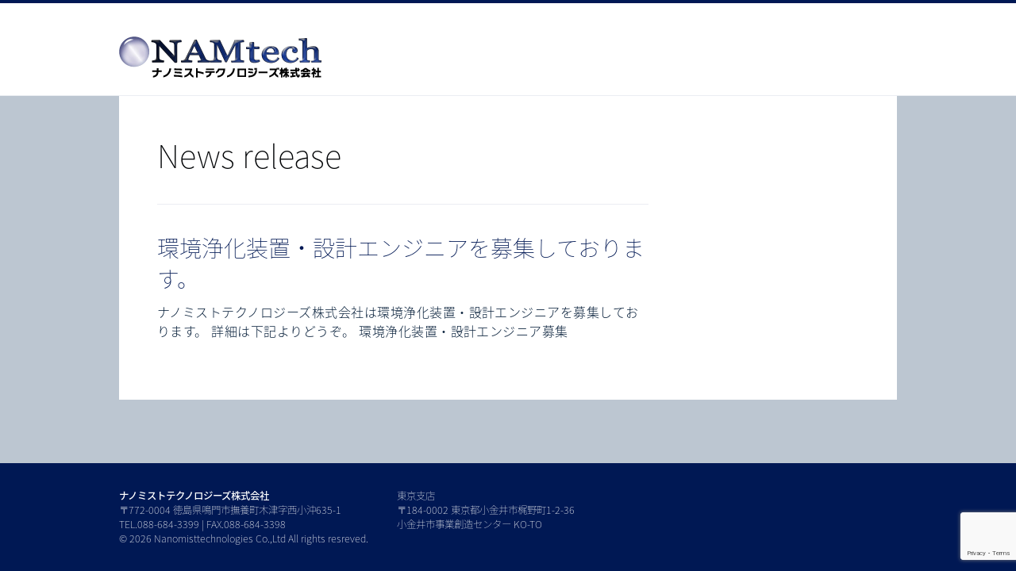

--- FILE ---
content_type: text/html; charset=UTF-8
request_url: https://namtech.world/tag/careers/
body_size: 7349
content:
<!doctype html>

<!--[if lt IE 7]><html dir="ltr" lang="ja" prefix="og: https://ogp.me/ns#" class="no-js lt-ie9 lt-ie8 lt-ie7"><![endif]-->
<!--[if (IE 7)&!(IEMobile)]><html dir="ltr" lang="ja" prefix="og: https://ogp.me/ns#" class="no-js lt-ie9 lt-ie8"><![endif]-->
<!--[if (IE 8)&!(IEMobile)]><html dir="ltr" lang="ja" prefix="og: https://ogp.me/ns#" class="no-js lt-ie9"><![endif]-->
<!--[if gt IE 8]><!--> <html dir="ltr" lang="ja" prefix="og: https://ogp.me/ns#" class="no-js"><!--<![endif]-->

	<head>
		<meta charset="utf-8" />

				<meta http-equiv="X-UA-Compatible" content="IE=edge" />

		
		
			<style>img:is([sizes="auto" i], [sizes^="auto," i]) { contain-intrinsic-size: 3000px 1500px }</style>
	
		<!-- All in One SEO 4.8.1.1 - aioseo.com -->
		<title>求人 | ナノミストテクノロジーズ</title>
	<meta name="robots" content="noindex, nofollow, max-image-preview:large" />
	<link rel="canonical" href="https://namtech.world/tag/careers/" />
	<meta name="generator" content="All in One SEO (AIOSEO) 4.8.1.1" />
		<script type="application/ld+json" class="aioseo-schema">
			{"@context":"https:\/\/schema.org","@graph":[{"@type":"BreadcrumbList","@id":"https:\/\/namtech.world\/tag\/careers\/#breadcrumblist","itemListElement":[{"@type":"ListItem","@id":"https:\/\/namtech.world\/#listItem","position":1,"name":"\u5bb6","item":"https:\/\/namtech.world\/","nextItem":{"@type":"ListItem","@id":"https:\/\/namtech.world\/tag\/careers\/#listItem","name":"\u6c42\u4eba"}},{"@type":"ListItem","@id":"https:\/\/namtech.world\/tag\/careers\/#listItem","position":2,"name":"\u6c42\u4eba","previousItem":{"@type":"ListItem","@id":"https:\/\/namtech.world\/#listItem","name":"\u5bb6"}}]},{"@type":"CollectionPage","@id":"https:\/\/namtech.world\/tag\/careers\/#collectionpage","url":"https:\/\/namtech.world\/tag\/careers\/","name":"\u6c42\u4eba | \u30ca\u30ce\u30df\u30b9\u30c8\u30c6\u30af\u30ce\u30ed\u30b8\u30fc\u30ba","inLanguage":"ja","isPartOf":{"@id":"https:\/\/namtech.world\/#website"},"breadcrumb":{"@id":"https:\/\/namtech.world\/tag\/careers\/#breadcrumblist"}},{"@type":"Organization","@id":"https:\/\/namtech.world\/#organization","name":"\u30ca\u30ce\u30df\u30b9\u30c8\u30c6\u30af\u30ce\u30ed\u30b8\u30fc\u30ba","description":"\u6db2\u4f53\u306e\u5206\u96e2\u30fb\u6e1b\u5bb9\u30fb\u6fc3\u7e2e\u30fb\u56de\u53ce\u3092\u3082\u3063\u3068\u30a8\u30b3\u306b\u3002","url":"https:\/\/namtech.world\/"},{"@type":"WebSite","@id":"https:\/\/namtech.world\/#website","url":"https:\/\/namtech.world\/","name":"\u30ca\u30ce\u30df\u30b9\u30c8\u30c6\u30af\u30ce\u30ed\u30b8\u30fc\u30ba","description":"\u6db2\u4f53\u306e\u5206\u96e2\u30fb\u6e1b\u5bb9\u30fb\u6fc3\u7e2e\u30fb\u56de\u53ce\u3092\u3082\u3063\u3068\u30a8\u30b3\u306b\u3002","inLanguage":"ja","publisher":{"@id":"https:\/\/namtech.world\/#organization"}}]}
		</script>
		<!-- All in One SEO -->

<link rel='dns-prefetch' href='//fonts.googleapis.com' />
<link rel="alternate" type="application/rss+xml" title="ナノミストテクノロジーズ &raquo; フィード" href="https://namtech.world/feed/" />
<link rel="alternate" type="application/rss+xml" title="ナノミストテクノロジーズ &raquo; コメントフィード" href="https://namtech.world/comments/feed/" />
<link rel="alternate" type="application/rss+xml" title="ナノミストテクノロジーズ &raquo; 求人 タグのフィード" href="https://namtech.world/tag/careers/feed/" />
<script type="text/javascript">
/* <![CDATA[ */
window._wpemojiSettings = {"baseUrl":"https:\/\/s.w.org\/images\/core\/emoji\/15.0.3\/72x72\/","ext":".png","svgUrl":"https:\/\/s.w.org\/images\/core\/emoji\/15.0.3\/svg\/","svgExt":".svg","source":{"concatemoji":"https:\/\/namtech.world\/wp\/wp-includes\/js\/wp-emoji-release.min.js"}};
/*! This file is auto-generated */
!function(i,n){var o,s,e;function c(e){try{var t={supportTests:e,timestamp:(new Date).valueOf()};sessionStorage.setItem(o,JSON.stringify(t))}catch(e){}}function p(e,t,n){e.clearRect(0,0,e.canvas.width,e.canvas.height),e.fillText(t,0,0);var t=new Uint32Array(e.getImageData(0,0,e.canvas.width,e.canvas.height).data),r=(e.clearRect(0,0,e.canvas.width,e.canvas.height),e.fillText(n,0,0),new Uint32Array(e.getImageData(0,0,e.canvas.width,e.canvas.height).data));return t.every(function(e,t){return e===r[t]})}function u(e,t,n){switch(t){case"flag":return n(e,"\ud83c\udff3\ufe0f\u200d\u26a7\ufe0f","\ud83c\udff3\ufe0f\u200b\u26a7\ufe0f")?!1:!n(e,"\ud83c\uddfa\ud83c\uddf3","\ud83c\uddfa\u200b\ud83c\uddf3")&&!n(e,"\ud83c\udff4\udb40\udc67\udb40\udc62\udb40\udc65\udb40\udc6e\udb40\udc67\udb40\udc7f","\ud83c\udff4\u200b\udb40\udc67\u200b\udb40\udc62\u200b\udb40\udc65\u200b\udb40\udc6e\u200b\udb40\udc67\u200b\udb40\udc7f");case"emoji":return!n(e,"\ud83d\udc26\u200d\u2b1b","\ud83d\udc26\u200b\u2b1b")}return!1}function f(e,t,n){var r="undefined"!=typeof WorkerGlobalScope&&self instanceof WorkerGlobalScope?new OffscreenCanvas(300,150):i.createElement("canvas"),a=r.getContext("2d",{willReadFrequently:!0}),o=(a.textBaseline="top",a.font="600 32px Arial",{});return e.forEach(function(e){o[e]=t(a,e,n)}),o}function t(e){var t=i.createElement("script");t.src=e,t.defer=!0,i.head.appendChild(t)}"undefined"!=typeof Promise&&(o="wpEmojiSettingsSupports",s=["flag","emoji"],n.supports={everything:!0,everythingExceptFlag:!0},e=new Promise(function(e){i.addEventListener("DOMContentLoaded",e,{once:!0})}),new Promise(function(t){var n=function(){try{var e=JSON.parse(sessionStorage.getItem(o));if("object"==typeof e&&"number"==typeof e.timestamp&&(new Date).valueOf()<e.timestamp+604800&&"object"==typeof e.supportTests)return e.supportTests}catch(e){}return null}();if(!n){if("undefined"!=typeof Worker&&"undefined"!=typeof OffscreenCanvas&&"undefined"!=typeof URL&&URL.createObjectURL&&"undefined"!=typeof Blob)try{var e="postMessage("+f.toString()+"("+[JSON.stringify(s),u.toString(),p.toString()].join(",")+"));",r=new Blob([e],{type:"text/javascript"}),a=new Worker(URL.createObjectURL(r),{name:"wpTestEmojiSupports"});return void(a.onmessage=function(e){c(n=e.data),a.terminate(),t(n)})}catch(e){}c(n=f(s,u,p))}t(n)}).then(function(e){for(var t in e)n.supports[t]=e[t],n.supports.everything=n.supports.everything&&n.supports[t],"flag"!==t&&(n.supports.everythingExceptFlag=n.supports.everythingExceptFlag&&n.supports[t]);n.supports.everythingExceptFlag=n.supports.everythingExceptFlag&&!n.supports.flag,n.DOMReady=!1,n.readyCallback=function(){n.DOMReady=!0}}).then(function(){return e}).then(function(){var e;n.supports.everything||(n.readyCallback(),(e=n.source||{}).concatemoji?t(e.concatemoji):e.wpemoji&&e.twemoji&&(t(e.twemoji),t(e.wpemoji)))}))}((window,document),window._wpemojiSettings);
/* ]]> */
</script>
<style id='wp-emoji-styles-inline-css' type='text/css'>

	img.wp-smiley, img.emoji {
		display: inline !important;
		border: none !important;
		box-shadow: none !important;
		height: 1em !important;
		width: 1em !important;
		margin: 0 0.07em !important;
		vertical-align: -0.1em !important;
		background: none !important;
		padding: 0 !important;
	}
</style>
<link rel='stylesheet' id='wp-block-library-css' href='https://namtech.world/wp/wp-includes/css/dist/block-library/style.min.css' type='text/css' media='all' />
<style id='classic-theme-styles-inline-css' type='text/css'>
/*! This file is auto-generated */
.wp-block-button__link{color:#fff;background-color:#32373c;border-radius:9999px;box-shadow:none;text-decoration:none;padding:calc(.667em + 2px) calc(1.333em + 2px);font-size:1.125em}.wp-block-file__button{background:#32373c;color:#fff;text-decoration:none}
</style>
<style id='global-styles-inline-css' type='text/css'>
:root{--wp--preset--aspect-ratio--square: 1;--wp--preset--aspect-ratio--4-3: 4/3;--wp--preset--aspect-ratio--3-4: 3/4;--wp--preset--aspect-ratio--3-2: 3/2;--wp--preset--aspect-ratio--2-3: 2/3;--wp--preset--aspect-ratio--16-9: 16/9;--wp--preset--aspect-ratio--9-16: 9/16;--wp--preset--color--black: #000000;--wp--preset--color--cyan-bluish-gray: #abb8c3;--wp--preset--color--white: #ffffff;--wp--preset--color--pale-pink: #f78da7;--wp--preset--color--vivid-red: #cf2e2e;--wp--preset--color--luminous-vivid-orange: #ff6900;--wp--preset--color--luminous-vivid-amber: #fcb900;--wp--preset--color--light-green-cyan: #7bdcb5;--wp--preset--color--vivid-green-cyan: #00d084;--wp--preset--color--pale-cyan-blue: #8ed1fc;--wp--preset--color--vivid-cyan-blue: #0693e3;--wp--preset--color--vivid-purple: #9b51e0;--wp--preset--gradient--vivid-cyan-blue-to-vivid-purple: linear-gradient(135deg,rgba(6,147,227,1) 0%,rgb(155,81,224) 100%);--wp--preset--gradient--light-green-cyan-to-vivid-green-cyan: linear-gradient(135deg,rgb(122,220,180) 0%,rgb(0,208,130) 100%);--wp--preset--gradient--luminous-vivid-amber-to-luminous-vivid-orange: linear-gradient(135deg,rgba(252,185,0,1) 0%,rgba(255,105,0,1) 100%);--wp--preset--gradient--luminous-vivid-orange-to-vivid-red: linear-gradient(135deg,rgba(255,105,0,1) 0%,rgb(207,46,46) 100%);--wp--preset--gradient--very-light-gray-to-cyan-bluish-gray: linear-gradient(135deg,rgb(238,238,238) 0%,rgb(169,184,195) 100%);--wp--preset--gradient--cool-to-warm-spectrum: linear-gradient(135deg,rgb(74,234,220) 0%,rgb(151,120,209) 20%,rgb(207,42,186) 40%,rgb(238,44,130) 60%,rgb(251,105,98) 80%,rgb(254,248,76) 100%);--wp--preset--gradient--blush-light-purple: linear-gradient(135deg,rgb(255,206,236) 0%,rgb(152,150,240) 100%);--wp--preset--gradient--blush-bordeaux: linear-gradient(135deg,rgb(254,205,165) 0%,rgb(254,45,45) 50%,rgb(107,0,62) 100%);--wp--preset--gradient--luminous-dusk: linear-gradient(135deg,rgb(255,203,112) 0%,rgb(199,81,192) 50%,rgb(65,88,208) 100%);--wp--preset--gradient--pale-ocean: linear-gradient(135deg,rgb(255,245,203) 0%,rgb(182,227,212) 50%,rgb(51,167,181) 100%);--wp--preset--gradient--electric-grass: linear-gradient(135deg,rgb(202,248,128) 0%,rgb(113,206,126) 100%);--wp--preset--gradient--midnight: linear-gradient(135deg,rgb(2,3,129) 0%,rgb(40,116,252) 100%);--wp--preset--font-size--small: 13px;--wp--preset--font-size--medium: 20px;--wp--preset--font-size--large: 36px;--wp--preset--font-size--x-large: 42px;--wp--preset--spacing--20: 0.44rem;--wp--preset--spacing--30: 0.67rem;--wp--preset--spacing--40: 1rem;--wp--preset--spacing--50: 1.5rem;--wp--preset--spacing--60: 2.25rem;--wp--preset--spacing--70: 3.38rem;--wp--preset--spacing--80: 5.06rem;--wp--preset--shadow--natural: 6px 6px 9px rgba(0, 0, 0, 0.2);--wp--preset--shadow--deep: 12px 12px 50px rgba(0, 0, 0, 0.4);--wp--preset--shadow--sharp: 6px 6px 0px rgba(0, 0, 0, 0.2);--wp--preset--shadow--outlined: 6px 6px 0px -3px rgba(255, 255, 255, 1), 6px 6px rgba(0, 0, 0, 1);--wp--preset--shadow--crisp: 6px 6px 0px rgba(0, 0, 0, 1);}:where(.is-layout-flex){gap: 0.5em;}:where(.is-layout-grid){gap: 0.5em;}body .is-layout-flex{display: flex;}.is-layout-flex{flex-wrap: wrap;align-items: center;}.is-layout-flex > :is(*, div){margin: 0;}body .is-layout-grid{display: grid;}.is-layout-grid > :is(*, div){margin: 0;}:where(.wp-block-columns.is-layout-flex){gap: 2em;}:where(.wp-block-columns.is-layout-grid){gap: 2em;}:where(.wp-block-post-template.is-layout-flex){gap: 1.25em;}:where(.wp-block-post-template.is-layout-grid){gap: 1.25em;}.has-black-color{color: var(--wp--preset--color--black) !important;}.has-cyan-bluish-gray-color{color: var(--wp--preset--color--cyan-bluish-gray) !important;}.has-white-color{color: var(--wp--preset--color--white) !important;}.has-pale-pink-color{color: var(--wp--preset--color--pale-pink) !important;}.has-vivid-red-color{color: var(--wp--preset--color--vivid-red) !important;}.has-luminous-vivid-orange-color{color: var(--wp--preset--color--luminous-vivid-orange) !important;}.has-luminous-vivid-amber-color{color: var(--wp--preset--color--luminous-vivid-amber) !important;}.has-light-green-cyan-color{color: var(--wp--preset--color--light-green-cyan) !important;}.has-vivid-green-cyan-color{color: var(--wp--preset--color--vivid-green-cyan) !important;}.has-pale-cyan-blue-color{color: var(--wp--preset--color--pale-cyan-blue) !important;}.has-vivid-cyan-blue-color{color: var(--wp--preset--color--vivid-cyan-blue) !important;}.has-vivid-purple-color{color: var(--wp--preset--color--vivid-purple) !important;}.has-black-background-color{background-color: var(--wp--preset--color--black) !important;}.has-cyan-bluish-gray-background-color{background-color: var(--wp--preset--color--cyan-bluish-gray) !important;}.has-white-background-color{background-color: var(--wp--preset--color--white) !important;}.has-pale-pink-background-color{background-color: var(--wp--preset--color--pale-pink) !important;}.has-vivid-red-background-color{background-color: var(--wp--preset--color--vivid-red) !important;}.has-luminous-vivid-orange-background-color{background-color: var(--wp--preset--color--luminous-vivid-orange) !important;}.has-luminous-vivid-amber-background-color{background-color: var(--wp--preset--color--luminous-vivid-amber) !important;}.has-light-green-cyan-background-color{background-color: var(--wp--preset--color--light-green-cyan) !important;}.has-vivid-green-cyan-background-color{background-color: var(--wp--preset--color--vivid-green-cyan) !important;}.has-pale-cyan-blue-background-color{background-color: var(--wp--preset--color--pale-cyan-blue) !important;}.has-vivid-cyan-blue-background-color{background-color: var(--wp--preset--color--vivid-cyan-blue) !important;}.has-vivid-purple-background-color{background-color: var(--wp--preset--color--vivid-purple) !important;}.has-black-border-color{border-color: var(--wp--preset--color--black) !important;}.has-cyan-bluish-gray-border-color{border-color: var(--wp--preset--color--cyan-bluish-gray) !important;}.has-white-border-color{border-color: var(--wp--preset--color--white) !important;}.has-pale-pink-border-color{border-color: var(--wp--preset--color--pale-pink) !important;}.has-vivid-red-border-color{border-color: var(--wp--preset--color--vivid-red) !important;}.has-luminous-vivid-orange-border-color{border-color: var(--wp--preset--color--luminous-vivid-orange) !important;}.has-luminous-vivid-amber-border-color{border-color: var(--wp--preset--color--luminous-vivid-amber) !important;}.has-light-green-cyan-border-color{border-color: var(--wp--preset--color--light-green-cyan) !important;}.has-vivid-green-cyan-border-color{border-color: var(--wp--preset--color--vivid-green-cyan) !important;}.has-pale-cyan-blue-border-color{border-color: var(--wp--preset--color--pale-cyan-blue) !important;}.has-vivid-cyan-blue-border-color{border-color: var(--wp--preset--color--vivid-cyan-blue) !important;}.has-vivid-purple-border-color{border-color: var(--wp--preset--color--vivid-purple) !important;}.has-vivid-cyan-blue-to-vivid-purple-gradient-background{background: var(--wp--preset--gradient--vivid-cyan-blue-to-vivid-purple) !important;}.has-light-green-cyan-to-vivid-green-cyan-gradient-background{background: var(--wp--preset--gradient--light-green-cyan-to-vivid-green-cyan) !important;}.has-luminous-vivid-amber-to-luminous-vivid-orange-gradient-background{background: var(--wp--preset--gradient--luminous-vivid-amber-to-luminous-vivid-orange) !important;}.has-luminous-vivid-orange-to-vivid-red-gradient-background{background: var(--wp--preset--gradient--luminous-vivid-orange-to-vivid-red) !important;}.has-very-light-gray-to-cyan-bluish-gray-gradient-background{background: var(--wp--preset--gradient--very-light-gray-to-cyan-bluish-gray) !important;}.has-cool-to-warm-spectrum-gradient-background{background: var(--wp--preset--gradient--cool-to-warm-spectrum) !important;}.has-blush-light-purple-gradient-background{background: var(--wp--preset--gradient--blush-light-purple) !important;}.has-blush-bordeaux-gradient-background{background: var(--wp--preset--gradient--blush-bordeaux) !important;}.has-luminous-dusk-gradient-background{background: var(--wp--preset--gradient--luminous-dusk) !important;}.has-pale-ocean-gradient-background{background: var(--wp--preset--gradient--pale-ocean) !important;}.has-electric-grass-gradient-background{background: var(--wp--preset--gradient--electric-grass) !important;}.has-midnight-gradient-background{background: var(--wp--preset--gradient--midnight) !important;}.has-small-font-size{font-size: var(--wp--preset--font-size--small) !important;}.has-medium-font-size{font-size: var(--wp--preset--font-size--medium) !important;}.has-large-font-size{font-size: var(--wp--preset--font-size--large) !important;}.has-x-large-font-size{font-size: var(--wp--preset--font-size--x-large) !important;}
:where(.wp-block-post-template.is-layout-flex){gap: 1.25em;}:where(.wp-block-post-template.is-layout-grid){gap: 1.25em;}
:where(.wp-block-columns.is-layout-flex){gap: 2em;}:where(.wp-block-columns.is-layout-grid){gap: 2em;}
:root :where(.wp-block-pullquote){font-size: 1.5em;line-height: 1.6;}
</style>
<link rel='stylesheet' id='contact-form-7-css' href='https://namtech.world/wp/wp-content/plugins/contact-form-7/includes/css/styles.css' type='text/css' media='all' />
<link rel='stylesheet' id='googleFonts-css' href='http://fonts.googleapis.com/css?family=Lato%3A400%2C700%2C400italic%2C700italic' type='text/css' media='all' />
<link rel='stylesheet' id='bones-stylesheet-css' href='https://namtech.world/wp/wp-content/themes/namtechworld-2022-4-20/library/css/style.css?211116' type='text/css' media='all' />
<!--[if lt IE 9]>
<link rel='stylesheet' id='bones-ie-only-css' href='https://namtech.world/wp/wp-content/themes/namtechworld-2022-4-20/library/css/ie.css' type='text/css' media='all' />
<![endif]-->
<script type="text/javascript" src="https://namtech.world/wp/wp-content/themes/namtechworld-2022-4-20/library/js/libs/modernizr.custom.min.js" id="bones-modernizr-js"></script>
<script type="text/javascript" src="https://namtech.world/wp/wp-includes/js/jquery/jquery.min.js" id="jquery-core-js"></script>
<script type="text/javascript" src="https://namtech.world/wp/wp-includes/js/jquery/jquery-migrate.min.js" id="jquery-migrate-js"></script>
<link rel="https://api.w.org/" href="https://namtech.world/wp-json/" /><link rel="alternate" title="JSON" type="application/json" href="https://namtech.world/wp-json/wp/v2/tags/31" />
				<meta name="HandheldFriendly" content="True" />
		<meta name="MobileOptimized" content="320" />
		<meta name="viewport" content="width=device-width, initial-scale=1" />

				<link rel="apple-touch-icon" href="https://namtech.world/wp/wp-content/themes/namtechworld-2022-4-20/library/images/apple-touch-icon.png" />
		<link rel="icon" href="https://namtech.world/wp/wp-content/themes/namtechworld-2022-4-20/favicon.png" />
		<!--[if IE]>
			<link rel="shortcut icon" href="https://namtech.world/wp/wp-content/themes/namtechworld-2022-4-20/favicon.ico">
		<![endif]-->
				<meta name="msapplication-TileColor" content="#f01d4f" />
		<meta name="msapplication-TileImage" content="https://namtech.world/wp/wp-content/themes/namtechworld-2022-4-20/library/images/win8-tile-icon.png" />
            <meta name="theme-color" content="#121212" />

		<link rel="pingback" href="https://namtech.world/wp/xmlrpc.php" />

		<link rel="stylesheet" href="//maxcdn.bootstrapcdn.com/font-awesome/4.3.0/css/font-awesome.min.css" />
		<link href='https://fonts.googleapis.com/earlyaccess/notosansjapanese.css' rel='stylesheet' type='text/css'>
		<link href='https://fonts.googleapis.com/css?family=Open+Sans:400,300' rel='stylesheet' type='text/css'>
		<link href="https://fonts.googleapis.com/css?family=Noto+Serif+JP:400,700&display=swap&subset=japanese" rel="stylesheet">


				

	</head>

	<body class="archive tag tag-careers tag-31" itemscope itemtype="https://schema.org/WebPage">

			<header class="header" role="banner" itemscope itemtype="https://schema.org/WPHeader">

				<div id="inner-header" class="wrap cf">
					<div id="header-utility">
						<div id="search-block">
						</div>
						<div id="selectLanguage">
						</div>
					</div>
					<div id="logo-and-menu">
						<div id="logo" class="cf" itemscope itemtype="https://schema.org/Organization">
							<a href="https://www.nanomisttechnologies.com/" rel="nofollow" title="ナノミストテクノロジーズ"><img src="https://namtech.world/wp/wp-content/themes/namtechworld-2022-4-20/library/images/logo-nanomist-255x53.png" alt="ナノミストテクノロジーズ株式会社" /></a>
							<button type="button" id="navbar-toggle">
								<i class="fa fa-bars fa-lg"></i>
							</button>
						</div>

												

						<nav role="navigation" itemscope itemtype="https://schema.org/SiteNavigationElement">
							
						</nav>
					</div>
				</div>

			</header>

			<div id="container" class="japanese-font">

			<div class="content-block">

				<div id="inner-content" class="wrap cf news-archive">

						<main id="main" class="m-all t-2of3 d-5of7 cf" role="main" itemscope itemprop="mainContentOfPage" itemtype="https://schema.org/Blog">

							<h1 class="page-title">News release</h1>
							
							<article id="post-355" class="cf post-355 post type-post status-publish format-standard hentry category-news tag-careers" role="article">

								<header class="entry-header article-header">
										<h3 class="h2 entry-title"><a href="https://namtech.world/jobs-2015-8/" rel="bookmark" title="環境浄化装置・設計エンジニアを募集しております。">環境浄化装置・設計エンジニアを募集しております。</a></h3></header><section class="entry-content cf"><p>ナノミストテクノロジーズ株式会社は環境浄化装置・設計エンジニアを募集しております。 詳細は下記よりどうぞ。 環境浄化装置・設計エンジニア募集</p>
</section>
							</article>

							
									
							
						</main>

									<div id="sidebar1" class="sidebar m-all t-1of3 d-2of7 last-col cf" role="complementary">

					
						
					
				</div>

				</div>

			</div>

</div>			<footer class="footer" role="contentinfo" itemscope itemtype="https://schema.org/WPFooter">

				<div id="inner-footer" class="wrap cf">
					<div class="footer-address cf">
						<div>
							<p class="bold"><a href="https://www.nanomisttechnologies.com/" title="ナノミストテクノロジーズ">ナノミストテクノロジーズ株式会社</a></p>
							<p><a href="https://www.nanomisttechnologies.com/about-us#tokushima-address">〒772-0004 徳島県鳴門市撫養町木津字西小沖635-1</a></p>
							<p>TEL.<a href="tel:0886843399">088-684-3399</a> | FAX.088-684-3398</p>
<!-- <p><a href="https://www.nanomisttechnologies.com/inquiry" border=0><img src="https://www.nanomisttechnologies.com/ja/wp/wp-content/uploads/2017/10/email1.0.png"></a></p> -->

						</div>
						<div>
							<p><a href="https://www.nanomisttechnologies.com/about-us#tokyo-address">東京支店<br />
							〒184-0002 東京都小金井市梶野町1-2-36<br />
							小金井市事業創造センター KO-TO</a></p>
						</div>
					</div>


					<nav role="navigation">
											</nav>

					<p class="source-org copyright">&copy; 2026 Nanomisttechnologies Co.,Ltd All rights resreved.</p>

				</div>

			</footer>


				<script type="text/javascript" src="https://namtech.world/wp/wp-includes/js/dist/hooks.min.js" id="wp-hooks-js"></script>
<script type="text/javascript" src="https://namtech.world/wp/wp-includes/js/dist/i18n.min.js" id="wp-i18n-js"></script>
<script type="text/javascript" id="wp-i18n-js-after">
/* <![CDATA[ */
wp.i18n.setLocaleData( { 'text direction\u0004ltr': [ 'ltr' ] } );
/* ]]> */
</script>
<script type="text/javascript" src="https://namtech.world/wp/wp-content/plugins/contact-form-7/includes/swv/js/index.js" id="swv-js"></script>
<script type="text/javascript" id="contact-form-7-js-translations">
/* <![CDATA[ */
( function( domain, translations ) {
	var localeData = translations.locale_data[ domain ] || translations.locale_data.messages;
	localeData[""].domain = domain;
	wp.i18n.setLocaleData( localeData, domain );
} )( "contact-form-7", {"translation-revision-date":"2025-11-30 08:12:23+0000","generator":"GlotPress\/4.0.3","domain":"messages","locale_data":{"messages":{"":{"domain":"messages","plural-forms":"nplurals=1; plural=0;","lang":"ja_JP"},"This contact form is placed in the wrong place.":["\u3053\u306e\u30b3\u30f3\u30bf\u30af\u30c8\u30d5\u30a9\u30fc\u30e0\u306f\u9593\u9055\u3063\u305f\u4f4d\u7f6e\u306b\u7f6e\u304b\u308c\u3066\u3044\u307e\u3059\u3002"],"Error:":["\u30a8\u30e9\u30fc:"]}},"comment":{"reference":"includes\/js\/index.js"}} );
/* ]]> */
</script>
<script type="text/javascript" id="contact-form-7-js-before">
/* <![CDATA[ */
var wpcf7 = {
    "api": {
        "root": "https:\/\/namtech.world\/wp-json\/",
        "namespace": "contact-form-7\/v1"
    }
};
/* ]]> */
</script>
<script type="text/javascript" src="https://namtech.world/wp/wp-content/plugins/contact-form-7/includes/js/index.js" id="contact-form-7-js"></script>
<script type="text/javascript" src="https://www.google.com/recaptcha/api.js?render=6LcCi4cfAAAAAHmJRYPO9WzENZuM38XgjJRl3VA3" id="google-recaptcha-js"></script>
<script type="text/javascript" src="https://namtech.world/wp/wp-includes/js/dist/vendor/wp-polyfill.min.js" id="wp-polyfill-js"></script>
<script type="text/javascript" id="wpcf7-recaptcha-js-before">
/* <![CDATA[ */
var wpcf7_recaptcha = {
    "sitekey": "6LcCi4cfAAAAAHmJRYPO9WzENZuM38XgjJRl3VA3",
    "actions": {
        "homepage": "homepage",
        "contactform": "contactform"
    }
};
/* ]]> */
</script>
<script type="text/javascript" src="https://namtech.world/wp/wp-content/plugins/contact-form-7/modules/recaptcha/index.js" id="wpcf7-recaptcha-js"></script>
<script type="text/javascript" src="https://namtech.world/wp/wp-content/themes/namtechworld-2022-4-20/library/js/scripts.js" id="bones-js-js"></script>


<script src="https://namtech.world/wp/wp-content/themes/namtechworld-2022-4-20/library/js/jquery-migrate-1.4.1.min.js"></script>		<!-- <script src="//code.jquery.com/jquery-3.5.1.min.js"></script> -->

		
		<script src="https://namtech.world/wp/wp-content/themes/namtechworld-2022-4-20/library/js/navbar-toggle.js"></script>
		 
		
	 
		


	</body>

</html> <!-- end of site. what a ride! -->


--- FILE ---
content_type: text/html; charset=utf-8
request_url: https://www.google.com/recaptcha/api2/anchor?ar=1&k=6LcCi4cfAAAAAHmJRYPO9WzENZuM38XgjJRl3VA3&co=aHR0cHM6Ly9uYW10ZWNoLndvcmxkOjQ0Mw..&hl=en&v=PoyoqOPhxBO7pBk68S4YbpHZ&size=invisible&anchor-ms=20000&execute-ms=30000&cb=iok5i1i806dq
body_size: 48745
content:
<!DOCTYPE HTML><html dir="ltr" lang="en"><head><meta http-equiv="Content-Type" content="text/html; charset=UTF-8">
<meta http-equiv="X-UA-Compatible" content="IE=edge">
<title>reCAPTCHA</title>
<style type="text/css">
/* cyrillic-ext */
@font-face {
  font-family: 'Roboto';
  font-style: normal;
  font-weight: 400;
  font-stretch: 100%;
  src: url(//fonts.gstatic.com/s/roboto/v48/KFO7CnqEu92Fr1ME7kSn66aGLdTylUAMa3GUBHMdazTgWw.woff2) format('woff2');
  unicode-range: U+0460-052F, U+1C80-1C8A, U+20B4, U+2DE0-2DFF, U+A640-A69F, U+FE2E-FE2F;
}
/* cyrillic */
@font-face {
  font-family: 'Roboto';
  font-style: normal;
  font-weight: 400;
  font-stretch: 100%;
  src: url(//fonts.gstatic.com/s/roboto/v48/KFO7CnqEu92Fr1ME7kSn66aGLdTylUAMa3iUBHMdazTgWw.woff2) format('woff2');
  unicode-range: U+0301, U+0400-045F, U+0490-0491, U+04B0-04B1, U+2116;
}
/* greek-ext */
@font-face {
  font-family: 'Roboto';
  font-style: normal;
  font-weight: 400;
  font-stretch: 100%;
  src: url(//fonts.gstatic.com/s/roboto/v48/KFO7CnqEu92Fr1ME7kSn66aGLdTylUAMa3CUBHMdazTgWw.woff2) format('woff2');
  unicode-range: U+1F00-1FFF;
}
/* greek */
@font-face {
  font-family: 'Roboto';
  font-style: normal;
  font-weight: 400;
  font-stretch: 100%;
  src: url(//fonts.gstatic.com/s/roboto/v48/KFO7CnqEu92Fr1ME7kSn66aGLdTylUAMa3-UBHMdazTgWw.woff2) format('woff2');
  unicode-range: U+0370-0377, U+037A-037F, U+0384-038A, U+038C, U+038E-03A1, U+03A3-03FF;
}
/* math */
@font-face {
  font-family: 'Roboto';
  font-style: normal;
  font-weight: 400;
  font-stretch: 100%;
  src: url(//fonts.gstatic.com/s/roboto/v48/KFO7CnqEu92Fr1ME7kSn66aGLdTylUAMawCUBHMdazTgWw.woff2) format('woff2');
  unicode-range: U+0302-0303, U+0305, U+0307-0308, U+0310, U+0312, U+0315, U+031A, U+0326-0327, U+032C, U+032F-0330, U+0332-0333, U+0338, U+033A, U+0346, U+034D, U+0391-03A1, U+03A3-03A9, U+03B1-03C9, U+03D1, U+03D5-03D6, U+03F0-03F1, U+03F4-03F5, U+2016-2017, U+2034-2038, U+203C, U+2040, U+2043, U+2047, U+2050, U+2057, U+205F, U+2070-2071, U+2074-208E, U+2090-209C, U+20D0-20DC, U+20E1, U+20E5-20EF, U+2100-2112, U+2114-2115, U+2117-2121, U+2123-214F, U+2190, U+2192, U+2194-21AE, U+21B0-21E5, U+21F1-21F2, U+21F4-2211, U+2213-2214, U+2216-22FF, U+2308-230B, U+2310, U+2319, U+231C-2321, U+2336-237A, U+237C, U+2395, U+239B-23B7, U+23D0, U+23DC-23E1, U+2474-2475, U+25AF, U+25B3, U+25B7, U+25BD, U+25C1, U+25CA, U+25CC, U+25FB, U+266D-266F, U+27C0-27FF, U+2900-2AFF, U+2B0E-2B11, U+2B30-2B4C, U+2BFE, U+3030, U+FF5B, U+FF5D, U+1D400-1D7FF, U+1EE00-1EEFF;
}
/* symbols */
@font-face {
  font-family: 'Roboto';
  font-style: normal;
  font-weight: 400;
  font-stretch: 100%;
  src: url(//fonts.gstatic.com/s/roboto/v48/KFO7CnqEu92Fr1ME7kSn66aGLdTylUAMaxKUBHMdazTgWw.woff2) format('woff2');
  unicode-range: U+0001-000C, U+000E-001F, U+007F-009F, U+20DD-20E0, U+20E2-20E4, U+2150-218F, U+2190, U+2192, U+2194-2199, U+21AF, U+21E6-21F0, U+21F3, U+2218-2219, U+2299, U+22C4-22C6, U+2300-243F, U+2440-244A, U+2460-24FF, U+25A0-27BF, U+2800-28FF, U+2921-2922, U+2981, U+29BF, U+29EB, U+2B00-2BFF, U+4DC0-4DFF, U+FFF9-FFFB, U+10140-1018E, U+10190-1019C, U+101A0, U+101D0-101FD, U+102E0-102FB, U+10E60-10E7E, U+1D2C0-1D2D3, U+1D2E0-1D37F, U+1F000-1F0FF, U+1F100-1F1AD, U+1F1E6-1F1FF, U+1F30D-1F30F, U+1F315, U+1F31C, U+1F31E, U+1F320-1F32C, U+1F336, U+1F378, U+1F37D, U+1F382, U+1F393-1F39F, U+1F3A7-1F3A8, U+1F3AC-1F3AF, U+1F3C2, U+1F3C4-1F3C6, U+1F3CA-1F3CE, U+1F3D4-1F3E0, U+1F3ED, U+1F3F1-1F3F3, U+1F3F5-1F3F7, U+1F408, U+1F415, U+1F41F, U+1F426, U+1F43F, U+1F441-1F442, U+1F444, U+1F446-1F449, U+1F44C-1F44E, U+1F453, U+1F46A, U+1F47D, U+1F4A3, U+1F4B0, U+1F4B3, U+1F4B9, U+1F4BB, U+1F4BF, U+1F4C8-1F4CB, U+1F4D6, U+1F4DA, U+1F4DF, U+1F4E3-1F4E6, U+1F4EA-1F4ED, U+1F4F7, U+1F4F9-1F4FB, U+1F4FD-1F4FE, U+1F503, U+1F507-1F50B, U+1F50D, U+1F512-1F513, U+1F53E-1F54A, U+1F54F-1F5FA, U+1F610, U+1F650-1F67F, U+1F687, U+1F68D, U+1F691, U+1F694, U+1F698, U+1F6AD, U+1F6B2, U+1F6B9-1F6BA, U+1F6BC, U+1F6C6-1F6CF, U+1F6D3-1F6D7, U+1F6E0-1F6EA, U+1F6F0-1F6F3, U+1F6F7-1F6FC, U+1F700-1F7FF, U+1F800-1F80B, U+1F810-1F847, U+1F850-1F859, U+1F860-1F887, U+1F890-1F8AD, U+1F8B0-1F8BB, U+1F8C0-1F8C1, U+1F900-1F90B, U+1F93B, U+1F946, U+1F984, U+1F996, U+1F9E9, U+1FA00-1FA6F, U+1FA70-1FA7C, U+1FA80-1FA89, U+1FA8F-1FAC6, U+1FACE-1FADC, U+1FADF-1FAE9, U+1FAF0-1FAF8, U+1FB00-1FBFF;
}
/* vietnamese */
@font-face {
  font-family: 'Roboto';
  font-style: normal;
  font-weight: 400;
  font-stretch: 100%;
  src: url(//fonts.gstatic.com/s/roboto/v48/KFO7CnqEu92Fr1ME7kSn66aGLdTylUAMa3OUBHMdazTgWw.woff2) format('woff2');
  unicode-range: U+0102-0103, U+0110-0111, U+0128-0129, U+0168-0169, U+01A0-01A1, U+01AF-01B0, U+0300-0301, U+0303-0304, U+0308-0309, U+0323, U+0329, U+1EA0-1EF9, U+20AB;
}
/* latin-ext */
@font-face {
  font-family: 'Roboto';
  font-style: normal;
  font-weight: 400;
  font-stretch: 100%;
  src: url(//fonts.gstatic.com/s/roboto/v48/KFO7CnqEu92Fr1ME7kSn66aGLdTylUAMa3KUBHMdazTgWw.woff2) format('woff2');
  unicode-range: U+0100-02BA, U+02BD-02C5, U+02C7-02CC, U+02CE-02D7, U+02DD-02FF, U+0304, U+0308, U+0329, U+1D00-1DBF, U+1E00-1E9F, U+1EF2-1EFF, U+2020, U+20A0-20AB, U+20AD-20C0, U+2113, U+2C60-2C7F, U+A720-A7FF;
}
/* latin */
@font-face {
  font-family: 'Roboto';
  font-style: normal;
  font-weight: 400;
  font-stretch: 100%;
  src: url(//fonts.gstatic.com/s/roboto/v48/KFO7CnqEu92Fr1ME7kSn66aGLdTylUAMa3yUBHMdazQ.woff2) format('woff2');
  unicode-range: U+0000-00FF, U+0131, U+0152-0153, U+02BB-02BC, U+02C6, U+02DA, U+02DC, U+0304, U+0308, U+0329, U+2000-206F, U+20AC, U+2122, U+2191, U+2193, U+2212, U+2215, U+FEFF, U+FFFD;
}
/* cyrillic-ext */
@font-face {
  font-family: 'Roboto';
  font-style: normal;
  font-weight: 500;
  font-stretch: 100%;
  src: url(//fonts.gstatic.com/s/roboto/v48/KFO7CnqEu92Fr1ME7kSn66aGLdTylUAMa3GUBHMdazTgWw.woff2) format('woff2');
  unicode-range: U+0460-052F, U+1C80-1C8A, U+20B4, U+2DE0-2DFF, U+A640-A69F, U+FE2E-FE2F;
}
/* cyrillic */
@font-face {
  font-family: 'Roboto';
  font-style: normal;
  font-weight: 500;
  font-stretch: 100%;
  src: url(//fonts.gstatic.com/s/roboto/v48/KFO7CnqEu92Fr1ME7kSn66aGLdTylUAMa3iUBHMdazTgWw.woff2) format('woff2');
  unicode-range: U+0301, U+0400-045F, U+0490-0491, U+04B0-04B1, U+2116;
}
/* greek-ext */
@font-face {
  font-family: 'Roboto';
  font-style: normal;
  font-weight: 500;
  font-stretch: 100%;
  src: url(//fonts.gstatic.com/s/roboto/v48/KFO7CnqEu92Fr1ME7kSn66aGLdTylUAMa3CUBHMdazTgWw.woff2) format('woff2');
  unicode-range: U+1F00-1FFF;
}
/* greek */
@font-face {
  font-family: 'Roboto';
  font-style: normal;
  font-weight: 500;
  font-stretch: 100%;
  src: url(//fonts.gstatic.com/s/roboto/v48/KFO7CnqEu92Fr1ME7kSn66aGLdTylUAMa3-UBHMdazTgWw.woff2) format('woff2');
  unicode-range: U+0370-0377, U+037A-037F, U+0384-038A, U+038C, U+038E-03A1, U+03A3-03FF;
}
/* math */
@font-face {
  font-family: 'Roboto';
  font-style: normal;
  font-weight: 500;
  font-stretch: 100%;
  src: url(//fonts.gstatic.com/s/roboto/v48/KFO7CnqEu92Fr1ME7kSn66aGLdTylUAMawCUBHMdazTgWw.woff2) format('woff2');
  unicode-range: U+0302-0303, U+0305, U+0307-0308, U+0310, U+0312, U+0315, U+031A, U+0326-0327, U+032C, U+032F-0330, U+0332-0333, U+0338, U+033A, U+0346, U+034D, U+0391-03A1, U+03A3-03A9, U+03B1-03C9, U+03D1, U+03D5-03D6, U+03F0-03F1, U+03F4-03F5, U+2016-2017, U+2034-2038, U+203C, U+2040, U+2043, U+2047, U+2050, U+2057, U+205F, U+2070-2071, U+2074-208E, U+2090-209C, U+20D0-20DC, U+20E1, U+20E5-20EF, U+2100-2112, U+2114-2115, U+2117-2121, U+2123-214F, U+2190, U+2192, U+2194-21AE, U+21B0-21E5, U+21F1-21F2, U+21F4-2211, U+2213-2214, U+2216-22FF, U+2308-230B, U+2310, U+2319, U+231C-2321, U+2336-237A, U+237C, U+2395, U+239B-23B7, U+23D0, U+23DC-23E1, U+2474-2475, U+25AF, U+25B3, U+25B7, U+25BD, U+25C1, U+25CA, U+25CC, U+25FB, U+266D-266F, U+27C0-27FF, U+2900-2AFF, U+2B0E-2B11, U+2B30-2B4C, U+2BFE, U+3030, U+FF5B, U+FF5D, U+1D400-1D7FF, U+1EE00-1EEFF;
}
/* symbols */
@font-face {
  font-family: 'Roboto';
  font-style: normal;
  font-weight: 500;
  font-stretch: 100%;
  src: url(//fonts.gstatic.com/s/roboto/v48/KFO7CnqEu92Fr1ME7kSn66aGLdTylUAMaxKUBHMdazTgWw.woff2) format('woff2');
  unicode-range: U+0001-000C, U+000E-001F, U+007F-009F, U+20DD-20E0, U+20E2-20E4, U+2150-218F, U+2190, U+2192, U+2194-2199, U+21AF, U+21E6-21F0, U+21F3, U+2218-2219, U+2299, U+22C4-22C6, U+2300-243F, U+2440-244A, U+2460-24FF, U+25A0-27BF, U+2800-28FF, U+2921-2922, U+2981, U+29BF, U+29EB, U+2B00-2BFF, U+4DC0-4DFF, U+FFF9-FFFB, U+10140-1018E, U+10190-1019C, U+101A0, U+101D0-101FD, U+102E0-102FB, U+10E60-10E7E, U+1D2C0-1D2D3, U+1D2E0-1D37F, U+1F000-1F0FF, U+1F100-1F1AD, U+1F1E6-1F1FF, U+1F30D-1F30F, U+1F315, U+1F31C, U+1F31E, U+1F320-1F32C, U+1F336, U+1F378, U+1F37D, U+1F382, U+1F393-1F39F, U+1F3A7-1F3A8, U+1F3AC-1F3AF, U+1F3C2, U+1F3C4-1F3C6, U+1F3CA-1F3CE, U+1F3D4-1F3E0, U+1F3ED, U+1F3F1-1F3F3, U+1F3F5-1F3F7, U+1F408, U+1F415, U+1F41F, U+1F426, U+1F43F, U+1F441-1F442, U+1F444, U+1F446-1F449, U+1F44C-1F44E, U+1F453, U+1F46A, U+1F47D, U+1F4A3, U+1F4B0, U+1F4B3, U+1F4B9, U+1F4BB, U+1F4BF, U+1F4C8-1F4CB, U+1F4D6, U+1F4DA, U+1F4DF, U+1F4E3-1F4E6, U+1F4EA-1F4ED, U+1F4F7, U+1F4F9-1F4FB, U+1F4FD-1F4FE, U+1F503, U+1F507-1F50B, U+1F50D, U+1F512-1F513, U+1F53E-1F54A, U+1F54F-1F5FA, U+1F610, U+1F650-1F67F, U+1F687, U+1F68D, U+1F691, U+1F694, U+1F698, U+1F6AD, U+1F6B2, U+1F6B9-1F6BA, U+1F6BC, U+1F6C6-1F6CF, U+1F6D3-1F6D7, U+1F6E0-1F6EA, U+1F6F0-1F6F3, U+1F6F7-1F6FC, U+1F700-1F7FF, U+1F800-1F80B, U+1F810-1F847, U+1F850-1F859, U+1F860-1F887, U+1F890-1F8AD, U+1F8B0-1F8BB, U+1F8C0-1F8C1, U+1F900-1F90B, U+1F93B, U+1F946, U+1F984, U+1F996, U+1F9E9, U+1FA00-1FA6F, U+1FA70-1FA7C, U+1FA80-1FA89, U+1FA8F-1FAC6, U+1FACE-1FADC, U+1FADF-1FAE9, U+1FAF0-1FAF8, U+1FB00-1FBFF;
}
/* vietnamese */
@font-face {
  font-family: 'Roboto';
  font-style: normal;
  font-weight: 500;
  font-stretch: 100%;
  src: url(//fonts.gstatic.com/s/roboto/v48/KFO7CnqEu92Fr1ME7kSn66aGLdTylUAMa3OUBHMdazTgWw.woff2) format('woff2');
  unicode-range: U+0102-0103, U+0110-0111, U+0128-0129, U+0168-0169, U+01A0-01A1, U+01AF-01B0, U+0300-0301, U+0303-0304, U+0308-0309, U+0323, U+0329, U+1EA0-1EF9, U+20AB;
}
/* latin-ext */
@font-face {
  font-family: 'Roboto';
  font-style: normal;
  font-weight: 500;
  font-stretch: 100%;
  src: url(//fonts.gstatic.com/s/roboto/v48/KFO7CnqEu92Fr1ME7kSn66aGLdTylUAMa3KUBHMdazTgWw.woff2) format('woff2');
  unicode-range: U+0100-02BA, U+02BD-02C5, U+02C7-02CC, U+02CE-02D7, U+02DD-02FF, U+0304, U+0308, U+0329, U+1D00-1DBF, U+1E00-1E9F, U+1EF2-1EFF, U+2020, U+20A0-20AB, U+20AD-20C0, U+2113, U+2C60-2C7F, U+A720-A7FF;
}
/* latin */
@font-face {
  font-family: 'Roboto';
  font-style: normal;
  font-weight: 500;
  font-stretch: 100%;
  src: url(//fonts.gstatic.com/s/roboto/v48/KFO7CnqEu92Fr1ME7kSn66aGLdTylUAMa3yUBHMdazQ.woff2) format('woff2');
  unicode-range: U+0000-00FF, U+0131, U+0152-0153, U+02BB-02BC, U+02C6, U+02DA, U+02DC, U+0304, U+0308, U+0329, U+2000-206F, U+20AC, U+2122, U+2191, U+2193, U+2212, U+2215, U+FEFF, U+FFFD;
}
/* cyrillic-ext */
@font-face {
  font-family: 'Roboto';
  font-style: normal;
  font-weight: 900;
  font-stretch: 100%;
  src: url(//fonts.gstatic.com/s/roboto/v48/KFO7CnqEu92Fr1ME7kSn66aGLdTylUAMa3GUBHMdazTgWw.woff2) format('woff2');
  unicode-range: U+0460-052F, U+1C80-1C8A, U+20B4, U+2DE0-2DFF, U+A640-A69F, U+FE2E-FE2F;
}
/* cyrillic */
@font-face {
  font-family: 'Roboto';
  font-style: normal;
  font-weight: 900;
  font-stretch: 100%;
  src: url(//fonts.gstatic.com/s/roboto/v48/KFO7CnqEu92Fr1ME7kSn66aGLdTylUAMa3iUBHMdazTgWw.woff2) format('woff2');
  unicode-range: U+0301, U+0400-045F, U+0490-0491, U+04B0-04B1, U+2116;
}
/* greek-ext */
@font-face {
  font-family: 'Roboto';
  font-style: normal;
  font-weight: 900;
  font-stretch: 100%;
  src: url(//fonts.gstatic.com/s/roboto/v48/KFO7CnqEu92Fr1ME7kSn66aGLdTylUAMa3CUBHMdazTgWw.woff2) format('woff2');
  unicode-range: U+1F00-1FFF;
}
/* greek */
@font-face {
  font-family: 'Roboto';
  font-style: normal;
  font-weight: 900;
  font-stretch: 100%;
  src: url(//fonts.gstatic.com/s/roboto/v48/KFO7CnqEu92Fr1ME7kSn66aGLdTylUAMa3-UBHMdazTgWw.woff2) format('woff2');
  unicode-range: U+0370-0377, U+037A-037F, U+0384-038A, U+038C, U+038E-03A1, U+03A3-03FF;
}
/* math */
@font-face {
  font-family: 'Roboto';
  font-style: normal;
  font-weight: 900;
  font-stretch: 100%;
  src: url(//fonts.gstatic.com/s/roboto/v48/KFO7CnqEu92Fr1ME7kSn66aGLdTylUAMawCUBHMdazTgWw.woff2) format('woff2');
  unicode-range: U+0302-0303, U+0305, U+0307-0308, U+0310, U+0312, U+0315, U+031A, U+0326-0327, U+032C, U+032F-0330, U+0332-0333, U+0338, U+033A, U+0346, U+034D, U+0391-03A1, U+03A3-03A9, U+03B1-03C9, U+03D1, U+03D5-03D6, U+03F0-03F1, U+03F4-03F5, U+2016-2017, U+2034-2038, U+203C, U+2040, U+2043, U+2047, U+2050, U+2057, U+205F, U+2070-2071, U+2074-208E, U+2090-209C, U+20D0-20DC, U+20E1, U+20E5-20EF, U+2100-2112, U+2114-2115, U+2117-2121, U+2123-214F, U+2190, U+2192, U+2194-21AE, U+21B0-21E5, U+21F1-21F2, U+21F4-2211, U+2213-2214, U+2216-22FF, U+2308-230B, U+2310, U+2319, U+231C-2321, U+2336-237A, U+237C, U+2395, U+239B-23B7, U+23D0, U+23DC-23E1, U+2474-2475, U+25AF, U+25B3, U+25B7, U+25BD, U+25C1, U+25CA, U+25CC, U+25FB, U+266D-266F, U+27C0-27FF, U+2900-2AFF, U+2B0E-2B11, U+2B30-2B4C, U+2BFE, U+3030, U+FF5B, U+FF5D, U+1D400-1D7FF, U+1EE00-1EEFF;
}
/* symbols */
@font-face {
  font-family: 'Roboto';
  font-style: normal;
  font-weight: 900;
  font-stretch: 100%;
  src: url(//fonts.gstatic.com/s/roboto/v48/KFO7CnqEu92Fr1ME7kSn66aGLdTylUAMaxKUBHMdazTgWw.woff2) format('woff2');
  unicode-range: U+0001-000C, U+000E-001F, U+007F-009F, U+20DD-20E0, U+20E2-20E4, U+2150-218F, U+2190, U+2192, U+2194-2199, U+21AF, U+21E6-21F0, U+21F3, U+2218-2219, U+2299, U+22C4-22C6, U+2300-243F, U+2440-244A, U+2460-24FF, U+25A0-27BF, U+2800-28FF, U+2921-2922, U+2981, U+29BF, U+29EB, U+2B00-2BFF, U+4DC0-4DFF, U+FFF9-FFFB, U+10140-1018E, U+10190-1019C, U+101A0, U+101D0-101FD, U+102E0-102FB, U+10E60-10E7E, U+1D2C0-1D2D3, U+1D2E0-1D37F, U+1F000-1F0FF, U+1F100-1F1AD, U+1F1E6-1F1FF, U+1F30D-1F30F, U+1F315, U+1F31C, U+1F31E, U+1F320-1F32C, U+1F336, U+1F378, U+1F37D, U+1F382, U+1F393-1F39F, U+1F3A7-1F3A8, U+1F3AC-1F3AF, U+1F3C2, U+1F3C4-1F3C6, U+1F3CA-1F3CE, U+1F3D4-1F3E0, U+1F3ED, U+1F3F1-1F3F3, U+1F3F5-1F3F7, U+1F408, U+1F415, U+1F41F, U+1F426, U+1F43F, U+1F441-1F442, U+1F444, U+1F446-1F449, U+1F44C-1F44E, U+1F453, U+1F46A, U+1F47D, U+1F4A3, U+1F4B0, U+1F4B3, U+1F4B9, U+1F4BB, U+1F4BF, U+1F4C8-1F4CB, U+1F4D6, U+1F4DA, U+1F4DF, U+1F4E3-1F4E6, U+1F4EA-1F4ED, U+1F4F7, U+1F4F9-1F4FB, U+1F4FD-1F4FE, U+1F503, U+1F507-1F50B, U+1F50D, U+1F512-1F513, U+1F53E-1F54A, U+1F54F-1F5FA, U+1F610, U+1F650-1F67F, U+1F687, U+1F68D, U+1F691, U+1F694, U+1F698, U+1F6AD, U+1F6B2, U+1F6B9-1F6BA, U+1F6BC, U+1F6C6-1F6CF, U+1F6D3-1F6D7, U+1F6E0-1F6EA, U+1F6F0-1F6F3, U+1F6F7-1F6FC, U+1F700-1F7FF, U+1F800-1F80B, U+1F810-1F847, U+1F850-1F859, U+1F860-1F887, U+1F890-1F8AD, U+1F8B0-1F8BB, U+1F8C0-1F8C1, U+1F900-1F90B, U+1F93B, U+1F946, U+1F984, U+1F996, U+1F9E9, U+1FA00-1FA6F, U+1FA70-1FA7C, U+1FA80-1FA89, U+1FA8F-1FAC6, U+1FACE-1FADC, U+1FADF-1FAE9, U+1FAF0-1FAF8, U+1FB00-1FBFF;
}
/* vietnamese */
@font-face {
  font-family: 'Roboto';
  font-style: normal;
  font-weight: 900;
  font-stretch: 100%;
  src: url(//fonts.gstatic.com/s/roboto/v48/KFO7CnqEu92Fr1ME7kSn66aGLdTylUAMa3OUBHMdazTgWw.woff2) format('woff2');
  unicode-range: U+0102-0103, U+0110-0111, U+0128-0129, U+0168-0169, U+01A0-01A1, U+01AF-01B0, U+0300-0301, U+0303-0304, U+0308-0309, U+0323, U+0329, U+1EA0-1EF9, U+20AB;
}
/* latin-ext */
@font-face {
  font-family: 'Roboto';
  font-style: normal;
  font-weight: 900;
  font-stretch: 100%;
  src: url(//fonts.gstatic.com/s/roboto/v48/KFO7CnqEu92Fr1ME7kSn66aGLdTylUAMa3KUBHMdazTgWw.woff2) format('woff2');
  unicode-range: U+0100-02BA, U+02BD-02C5, U+02C7-02CC, U+02CE-02D7, U+02DD-02FF, U+0304, U+0308, U+0329, U+1D00-1DBF, U+1E00-1E9F, U+1EF2-1EFF, U+2020, U+20A0-20AB, U+20AD-20C0, U+2113, U+2C60-2C7F, U+A720-A7FF;
}
/* latin */
@font-face {
  font-family: 'Roboto';
  font-style: normal;
  font-weight: 900;
  font-stretch: 100%;
  src: url(//fonts.gstatic.com/s/roboto/v48/KFO7CnqEu92Fr1ME7kSn66aGLdTylUAMa3yUBHMdazQ.woff2) format('woff2');
  unicode-range: U+0000-00FF, U+0131, U+0152-0153, U+02BB-02BC, U+02C6, U+02DA, U+02DC, U+0304, U+0308, U+0329, U+2000-206F, U+20AC, U+2122, U+2191, U+2193, U+2212, U+2215, U+FEFF, U+FFFD;
}

</style>
<link rel="stylesheet" type="text/css" href="https://www.gstatic.com/recaptcha/releases/PoyoqOPhxBO7pBk68S4YbpHZ/styles__ltr.css">
<script nonce="3a0oxXEUUI2MarZC6_x9Qw" type="text/javascript">window['__recaptcha_api'] = 'https://www.google.com/recaptcha/api2/';</script>
<script type="text/javascript" src="https://www.gstatic.com/recaptcha/releases/PoyoqOPhxBO7pBk68S4YbpHZ/recaptcha__en.js" nonce="3a0oxXEUUI2MarZC6_x9Qw">
      
    </script></head>
<body><div id="rc-anchor-alert" class="rc-anchor-alert"></div>
<input type="hidden" id="recaptcha-token" value="[base64]">
<script type="text/javascript" nonce="3a0oxXEUUI2MarZC6_x9Qw">
      recaptcha.anchor.Main.init("[\x22ainput\x22,[\x22bgdata\x22,\x22\x22,\[base64]/[base64]/[base64]/[base64]/[base64]/UltsKytdPUU6KEU8MjA0OD9SW2wrK109RT4+NnwxOTI6KChFJjY0NTEyKT09NTUyOTYmJk0rMTxjLmxlbmd0aCYmKGMuY2hhckNvZGVBdChNKzEpJjY0NTEyKT09NTYzMjA/[base64]/[base64]/[base64]/[base64]/[base64]/[base64]/[base64]\x22,\[base64]\\u003d\x22,\x22wr3Cl8KTDMKMw6HCmB/DhMOuZ8OZQncOHhEwJMKRwrvCghwJw4TCrEnCoDjCqBt/wrbDlcKCw6djMmstw7PCvkHDnMK1DFw+w5Fuf8KRw4k2wrJxw5TDvlHDgGl2w4UzwoITw5XDj8ODwq/Dl8KOw5c3KcKCw53CoT7DisOvR0PCtUzCj8O9ETnCk8K5anHCqMOtwp06CjoWwp7DknA7XsOXScOSwqHChSPCmcKCc8Oywp/[base64]/DlDMQw6MDw5RHw7TCsW3CqE1Ww4nDhAwkFnrChGVQwqTCpnLDumPDrcKBWGYjw7DCnQ7DsjvDv8Kkw5LCtsKGw7pSwrNCFRnDvX1tw4HCiMKzBMKxwr/CgMKpwoY0H8OIIcKkwrZKw7wfSxcUaAnDnsOhw63DownCtnTDqETDoWw8UFcKdw/CjMKldUwaw7vCvsKowpxRO8OnwohXViTCklcyw5nClMO1w6DDrGwBfR/Cs0llwrkwNcOcwpHCrhHDjsOcw5UFwqQcw615w4wOwpbDvMOjw7XCnsO4M8Kuw6tPw5fCti0Qb8OzD8Klw6LDpMKvwq3DgsKFV8Kjw67CryFMwqNvwqxDZh/Dv0zDhBVdUi0Gw6RfJ8O3CMKsw6lGPcKfL8Obby4Nw77Cp8KVw4fDgHzDiA/[base64]/DusOaXD58wo8HwqHCqyIxahXDgxPChMOawrbCvBdVPcKNIMOcwpjDg33CjkLCqcKUGkgLw75YC2PDtcOPSsOtw4rDh1LCtsKtw5Y8T2B0w5zCjcOIwo0jw5XDhmXDmCfDlXkpw6bDp8KAw4/[base64]/CogUmfBILMljCnMKnX8KQwo9EJcKSfcKLSx9kX8O4AjM/wpJaw4sQW8K/f8OvwqbCp2rCoDAeXsKBwoXDvCs0K8KNJMOOWEEhw7/DgcOTP3rDusODw50idirDrcKKw5dzTsKsMQPDqmV1wrFswobDlsO2dcOJwoDCnMK6wofCvnpYw5/Ck8KrJA7Dq8Omw7VfEcK6ODsuEsOORsKsw4fDqlILE8OgVcOcw53CsQrChsO3UsOqPgzCo8KAHcOfw7opahAudcKxEsOxw4PClMKuwp5GcMKOWcOhw7lFwrzDpcKxT3rDuSUOwr5xJVlZw5vDuzPChMOeZ3JGwrJaO1bDpcOUwo3CrcONwobCocK/wqDCriA5wr3CjS7DocKlwooVagHDssOvwrHCi8O8wrRvwpjDqDAwAF/[base64]/ChsO2w7vDkxvDon/CksOWOMK6w4EZYU5Qw44wUAcGw7rCp8KNw4DDg8Kaw4XCnMK1wqFNU8Knw4XCkMOYw6s/TDXDsFMeM3A1w6kzw4Zqwo/CvXrDqk0jPDbDh8O/dV/CpD3Di8KbNCPCucK3w4fChcKKDGl+BnxaHcK5w6ckPzfCh1ZSw4/Dq2dYw6U+wrLDlsOWGcO/[base64]/T8KYwqtHZVnDuMOFIBdPw6LCj3hLwpDDgHrCvDvDqzjCnwl6woXDpcKqwqzCmMO3wo0VbsOfTcOoScKyNUHCgsKoARxLwrLCn3ppwqw1MQcpGnQmw5fCpMOnw6XDmMKbwqBww5s9XhMawq5dXyXCvsORw5TDrsKww7fDnhbDmHkEw6fCi8OON8OATx7Dn3/Do3fCicKSaSAjZkXCgUHDrsKFwpZJfiMyw5rDjT1eQFjCrFnDtUoKXWPCnMO5SsOTFAEXw5ZlDcK/w5o3UCEYbMOBw6/[base64]/w4kpTF3CvzU3w5DClFjDpsKBVcKecMKBPSTCi8Kgfm/Cg34wUcKVccOGw6Ajw6dKLRdVwrpJw5ILbcOGH8O2wolVGMORwpTCvcKuGVADw7svwrHCtXNAw5TDssO0QhrDqMKjw6oCEMOYFMOgwq3DiMO1JcORbQBPwpcQDsO+e8Oww7bCghluwophRiFpw7/CsMK8EsOiwqYKw7TDgcO0wqXCgR0BE8KmaMKiOBPDuwbCq8OewoPCvsKLw6/[base64]/HwcWw4PCqsKaw6rCrsKATDwGw58QwrBeBydvZMKEChvDssOyw7fCgMKDwoHDrMOcwrfCuGvCuMOHPBfCiy85GG1HwoHDh8O8GMKZQsKBIW/[base64]/[base64]/[base64]/[base64]/[base64]/[base64]/[base64]/Ch2DDmz/CrcODWBjCvMKCMsOuwoPCoHjDq8KAw5BxIMK5w6M5BsOBMcKHwq4KMcKsw7DDkMK0dA/CsG/Dk3Mewo9XcXtuLRrDnVvCn8ObGnFpw6xPwpVfw5/DjcKCw7s8O8KHw7JMwpoXwoHCvhDDvGDCssKyw4vDslHCgcKawovCpTHCusOqScKgKDDCsBzCtHTDjMOnAUFHwr3DjcORw6lqXBVfw5DCqFfDp8OafTbCicKFw7bDvMOHw6jDnMKtwpJLw7jCpkDDhRDDp0LCrsO8PjHCkcK6QMO6XcO1Fntqw4DCuV/Dnkkpw6XCj8Kowp8PbsK6Dz4sGsO2w4ptwonCiMKHQcKPICUmwrnDsT7CrVwcG2TDmsOCwok6w65kwrHCn1TDqcOIZcKcwqh3a8OhHsKPwqPDmXMwZ8O/EkLDuT/[base64]/ZMOhQcOIw6V9IRwMJnLDoksHRsOlwpBRwp/CnsOpcsKxwrXCmcOpwqfDg8O3LMKhwqpMTsOpwp3CqsOiwpjDkMOkwrEWLcKGbMOow7PDhcOVw7l5wpTCmsOTSBcuN0VHw6RTV3gfw5gZw60Gay/Cm8Kxw5pfwoFDZgXCm8OmYSXCrzMswrrCpsKfUyjCvj9VwrXCpsK+w57CisORwrNXwp8OA2BVBcO0w5fCoBDCnU92RjHDisOCZcO6wp7CjsKrw7bCjMOXw47CsSRIwod8HcKLF8O/w7PCqz1Hw7oTZMKSBcO8wonDiMOawot3KcKpwqxIBsKCNFRqw4LCkcK+woTDuiwRcXlSFcK2wozDrhdcw50lDsK1wrlMGMKNw5LDv2UWwrEcwqtNwqEhwovDtnjCjcK/GyjCpVrCq8ORPWzCmcKbbDPCu8OAUmAUwozCnSfDj8O+SsOBWDPCnsOUw4PDnsK+w5/Dsh5LLmNMe8OxDmlOw6Z6eMODw4A+CyY4wprCjTVSej5Ywq/DiMOfG8KhwrRiw7crw6wnwofCgWt3P2lmHjQpInHCkcO+ThAMJXLDg2DDjznDj8OUOAFdO04MVMKRwoPDpHZpPzgYwojCvcOGFsOxw75OTsKhPkQ5OkvCvsKKGTfCrRNhS8K6w5/Co8KwDMKiJsOKCS3DiMOdwpXDsG7DqUJFcMKgwp3DnsOuw6UXw4IYwobDnUPDhyUtKcOMwoPCisKtLxVPKMKxw7lbwpfDslfCh8KBdUQew7IUwq4mY8KtUx9JY8K5S8ODw7/Dhj9ywoUHw7/CmmhEwqA5w6jCvMKDecOXwq7Dog18w7p7bTEnwrXDhsK5w6DCiMKOU0nCuj/Ck8KBOzY2LVrDhsKdO8OoShN3CjI3EXXDicOgBFshJ0tQwojDrSfDvsKhw5dbw4bCmWQ6wpRUwqQvQlbDo8K8BcKwwr7DhcKJb8K9DMOsCg47DyFZUxB1wrXDpVjCnUNwIQ/DosO+OX/DisKUPETCjwMkV8KKTynDjMKIwqbCrl0hYcOQR8OBwptRwo/Ci8ODbhMVwpTCmsOqwo8DawHCk8KCw5xjwpLChcOLBsORTn58wrvCv8OYw5Vxw4XCh3fDuU8PecK7woIHMFoVJcKLZMOwwojDqcKJw7/Dr8Kow69rwpPCjsO4B8OLVMOEdTnCocOVwroGwp0owpY7ZSfCsx/[base64]/DMKPHsKzI8OVPcK9XlgEwpUPYRQCwpjCi8OnFhDDtMKKBsOxwokCwrcFBsONwrrDjMKyOMOvNgjDk8KLLyRhb0/[base64]/[base64]/DnlF+w57DnMOycCjCrhhYaEHChsOdcsOYw5TCvcOaw5MwAXDDmMOvw4bCkMK5aMK0MwbClHNWw7lnw5PCjMOOwrjCkcKgYMKXwrxawpUhw5XCgMOdbkdpX0NbwpVQwp0DwqjClMOYw5LDliLDp27DrMKnLA/CiMKVQsOKYcKGHsK4YgbDi8OAwpA3wpXCq25POzjClcOMw5B8ScKBTEvClDrDg2c3wrtEFHNUwqQIPMOQAlHCoAXCvMOlw7cuwp0Tw5LCnlzCqsKAwro4wqh8w6pjwqgrYgbCvsKgwp4NKcK/[base64]/Cr8KWU8KMw77Ct8O2w6nDmBIPwp7CijEIwohxwqlUwoLCgsO7MG/DtFh/cgYJejFAHMObwrMNHMOiw4xIw4LDkMKhMMO/wpt+SCctwqJnBQhBw6gBNsOYJzwvwrbDscK5wp0KesOSa8Oww7XCiMKhwpNfwqvClcKsDcOmw7jDunrDh3cxKMOnbEfCm1/DiEt/[base64]/CucOqU3vDncOESThtwppCwpZ5wrPCum7DncOCw7oJfsOzN8OSHcKQRcKsHMOqfsO/J8KcwrISwqIIwoISwqoBVsOFe3nCmMKkRhA9ezMmDcOnQMO3DsKpw4tHTkrCmGPCtkHDv8Ohw5pmbxfDs8KpwprCusOSw5HCkcOew751eMONYgsAw47DiMO3X1fCoX1sasKmAjHDuMKUwrs7FMKnwoFRw53DncO/[base64]/DrXk0wqAmw4rDhRvCkELDpGPCrl7CrcOiw7zDnsOWTVFGwq0Fw7jDqGTCt8KMwrbDuSBcOH/[base64]/OBrDlMK/w5c7cAwEDsKNF8OKw4rDqcK2w7DDp2kGFUTCrMKgDcK5wqRhYkTCr8KSwp/Dlz8fB0rDjMOvBcKYw5TCsQd4wpl6wobChsODfMOcw7vCp2/DigwBw7/DlRR8wpfDmMOtw6XCjsKxTMO+wpzChELCrkrCnGdDw4PDl1TCnsKUAV0+a8OWw6XDsidOABnDqsOAE8KrwqLDnhnDvcOlKMO5BmFNaMO0V8OnRyYzWcO3J8KQwobCgMK/woXDvwJEw49xw5rDpsOVC8KqTsK1O8OAPMOYUcKpw5HDoGXDiE/DjW18CcOXw4PCu8Oewp7DpcKiUsOfwoXDpWcrLxLCviTDnwFnAMKWwpzDlSfDrnUQKsK2wr5lwro1VC/CgwgsUcKEw57Cp8K/w5IZRsOEWMO7wq5iwrp8wqfDpsKBwoAaWUzCpsO5wqgOwpovBMOhZcKnw7TDoxIjbsOBHMOywqjDh8OaFAxTw5XDnyzDhi/DlyNhAmsMER7Dp8OWKg5Jwq3Co0XCiUTCmsK7wojDtcKycBfCvFrCmSFNE3HDo3bChhbChsOSO0zDmcKyw4bComcrw4pEw7fCsRXClcKUIcOpw5bCosOdwprCqwdPwr3DuyVWw7/Ct8OCwqjCsk1wwp/CsH/Dp8KfLMKlwrjCumtGw7tnSTnCgMOEwoxfwrFsfTBkw4PDuFxjwpQjwovDjSwoYSVzw79Bwp/DlC1Lw69Xw47CrWbDl8OoScKqw6/DjMOSdcO2w59ScMK8wrJPwogww7fCjcOaIXMww6vCo8OYwoMmw6PCog3CgsKIKiTCgjduwr3ChsK0w5JAwpludcKabTBxOUxHO8OYKsKvwo4+TQ3Cv8KJYkvCn8KywrjDscKkwq4gbMKmd8O1LMKgMRUUw5l2CAPCrsOPw7UNwotGPgIXw77Dm0/Dq8KYw4V+wqAqacKZQ8O8wpw/w61ewoXDvgjCpsKPaSFDwpvDmhbCnl/Ck1/DnmHDvxDCucOTw7Fad8Ovdn5OLsKzUMKFGg1YJh/CvCPDrsKMw53CsSwJwrk3Uk4bw4gVwrZ1wqPChkLCrlRDw74hQm3CkMKcw4fCn8KhAFpdQMKsHWIXwrFobcKhWsO9ZcKWwpN6w53DisK+w5Rdw6l+R8KKw5HCtXrDsR5Lw7vChMK4IMK3wrhNFFPClxnCjsKfA8OrB8K5NgnClWERKsKJw7/CkcORwpZLw5LCuMKFJ8ORH0VtAsKDLCpwXGHCnsKew781wrvDsF/DisKCf8KJw6kdQMKQwpLCjcKeTnfDmF7CpcKdbMOMw5bCnQfCpnI5AMOKGcKbwrLDgwXDsMKIwq/Cm8KNwrsoBwXClsOaF3Qlb8KnwqASw7kZwqDCulJewoMlwovCgRkOTWM0EHrCjsOAVMKXXy4iw5FoQ8OLwqlgaMKkwr07w4DDq3ckY8KHDG9YYMKfd0DCkC3CvMOhUFHDgUEMw6xLbg9Cw4/[base64]/[base64]/DsyXCi8K5w67CnHArw6LCt3RAw4XDtjrDhxEjMD/DvcKPw7fDrsKbwqN5w7nDti/[base64]/[base64]/wrbChUPDncOYesKnUsOfEWsuwpoRNlEgwpQowozDkMKnwr5oFFTDtcO6w4jCmknCrcO7woRqZsO9wpx9CcOEVwLCpxd0w7d1VB3DtyDCkzTCr8OzLcK2FHDDoMO4wp/DkFEHw7vCksOew4XChcO5WsKmLFlONcKrw41OPBvCtHPCqlrDiMOHB2s7wpAWZR5nfsKHwovCsMKvWk/CjQkIRycbZ0rDs2klMhPDjVDDhzR4LUDCscO+wpTDt8KHw4fClGUQw57CusKawpluIMO3XsOYw5Uaw40mw5TDqcOIw7tGKnVXfMKXfBsUwrtXwp9UTzpeRTDCtn7Ci8KuwqFvFm4Nw5/CgMODw5lsw5zCmMOBwpE8QcOUA1DDlA0ndlHDhFbDnsOuwroDwppxIg9NwqfCkV5PSUhHTMOtw4fDgzrDuMOPQsOjLR9VUyTCh0vDtcOuw5bCvx/Cs8OvCsKCw7EEw4/DlMOww6ECMMO4A8Okw7XCszFfLBjDh37CjXDDhMOMVMOaBxIKw4BfG1bCmMKhMMKRw6ovwoI9w4wHwrDDt8KnwpPCukU1L23Do8Ojw7TCrcO/woTDqCJMw49Tw4PDl0HCm8OnU8KUwrHDuMKwdcOAU0UzKcKzwrDDmhTCjMOle8KIw41DwpYvwrTDhMOzw7nDglnCm8KlEsKYw63DuMKTSMOGwrsjw6IUwrFcOMKCw51zwpwbMV3Ck0DCpsKCdcOww7DDlmLChFhBX3zDjsOkw5bDncKNw5LDhMO/w5jDpzPCqhY3wqxNwpbDtcKUwo/Dq8KIwqvCiBTDm8OIKVZETwB2w5PDlGnDo8KJdMOBJMOrwoXDiMK0H8Kaw73Dhl7DqsOgMsOzOTPCow5FwrRZwqNTccOcwojDoBoIwrFxMm1OwpPCvjHDjsKpWcKwwr/DnXo0SHrDrBBwQRjDj25lw50Cb8OwwqxsX8KVwrIUwr0QLcKmJ8KJw5vDvcKBwrYnOX/[base64]/DrcKtXsKUIRXCjA0Xwp7Ci8K7wrNAFA8qw4DDnMOSLhR6wp/[base64]/CnMOrdMOcQ8K7FcKQMcOqw5Vdw7rCp8KKw4zDvsKHw4fDkMKObjwdwrtcacODXT/DmMKWS2/Dl1o8WMKJHcKzZMKHw7wmw5kXw4kDw4ovQAAYNw3DqXs6wrfCuMO7Xn7CiDHDnMOew484w5/Dt3/DicOxK8KZMhsBIcOfa8KmbgzDq3zCtU9ORcOdw7rDrMKIw4nClAvDicKmwo3DhkLDqjFnw5F0w48Hw7k3w4PDicKfwpLDnsOswp0+HzcFA0XClsOMwoIKUsKDbmQKw7o/[base64]/DoHnCucKsw78KYgjDgGxJwprCiMKtwobDn8Kiw57CpsOTw5QKw5HCiGvCv8KOTMKYw502w5ECw5V6IcKEQ1fDtE98w5rDv8K7ewLCjUVawpAoRcOxw7PDpRDDssKKfizDnMKWZX3DnsOPNCTClx3DmD17acKSwr8rw6fDonPCq8KTworCp8KdTcO/[base64]/CpMOCGTfCnTzDosO5H8OwfcOmwqjDqcKRIMOswprCnMKhw5rDnBzDocOzUlxRTlHCikZ/[base64]/[base64]/CkEjClxM/OsKpVMKfwpRgZWrDsMKiHMK+wpvCnj8yw43CjsKZRSs+wrQASMKPw49/wo3DvA7DvSrDiS3Cmlkaw6VhfB/CqVfCnsKHwpxPKjTCmMK7Misdwr7Dg8KQw6zDsxYQM8KlwrVNw54+IsOECMOTWsKPwrA4GMOjAsKCY8O7worCisK+TzcEbnpdCgRmwpdQwrbCnsKIbcOFVynDo8KKR2RjX8KbJsOuw4LCpsK2QzJfw7/CkiHDizTCosOKw4LDlQpfwq8NKjnCvDvDr8ORw7lDCAQeCCXDgnHCgw3CqcKVSMKSw43Cv2svw4PCksKBaMOPN8O4wpAdJcOlRThYPsORw4FLBw46HMOjwoV+L0lxw7rDgGkQw77DtMKtNsKNaHXDtXoeTG7DkxtGfcO2c8OgLcOkwpTDk8KfKWl/WcKhIgzDicKbw4JeYVo/FMOpFFVZwrXCkMOYR8KpAMKtw4zCnMOkLcK2XsKUwqzCosOuwrQPw5vCmXBrSSNEK8KmZ8KldHPClMOkw4B9PDlWw77CqMKjB8KULXTDtsOHQHlWwr8uWcKkNcKewrQXw7QdMcO7wrx/wrc/wofDvsKxKzgHAMO4bDbCriPCt8OGwqJ7wpcUwrgww5bDl8O3w5HCk3vDrVbDqsOnbcKIGxZ7QlnDrznDosK/EVNRZD52IDrCqyh/IFIKw7rCsMKNOMKWKQoLw6rDj3vDginCuMOlw6XCoRQhNcOZwpcTDMK2SgzCnnDCvcKPwrshwpnDg1/Cn8KFQWUAw7vDnsOGYcOMG8O5w4PCj2vCtmIJUEPCv8ODwrrDocKyDHLCjsOWwqjCqUIBXGrCq8OELcK9JkzDqsOaGMOsCV/[base64]/wrB1w6HCjXZBw7zCvsKAwo4eHcKywoDCu3PDvsK4w7RgWiwtwpzCicOqwqfCvB90XGsSak/[base64]/[base64]/DiFDCtMOPYsOiwrQFDShNDzjDuwkfKG3ClhZ+w6UieAhULMKgwrPDi8OWwovCiELDgH3ChF5eTMOMeMKqw5sMPGXCnwlcw4ZEwpjChxFVwojCpwXDkHoHZzLDpCLDkDB/w5ktQcOpPcKRf2jDosOKwobCjsKMwr3Dh8O/CcKtV8OkwoN9wpvDvMKZwoI9wrHDjsKWLlHCqw49wqnDoRHDtUvCosK2wrEewofCo2TCuC5qD8OWw5nCtsORRQDCvsKdwpFJw4zCrh/[base64]/DvsKUbcKew7N4w6fCjDrCvShzw53Cqn7CisKUwqwYwrLCkGvCnklHwokxw7XDlAR0woApw5/[base64]/DjsKewpRyIB7CigjCg8OmKsOKQivCtRFuw6grH3/DscOIcMKcGQZTYsKcDk1xwqo+w7vCnMOHQTTCgnRbw4/DrsOIw7kjwpPDqMKcwoXDmkLCuw1Hwq3CocOnwowFJEpkw711w508w7/[base64]/bsKQRcKvHcKKw5HCssOgwp5Vw756ZAfCmm5+UyFuw5x5WcKCwoMNw6nDpAMeY8O1PitNcMOjwo/[base64]/CisO9w6gyEMKcw7zCqnfDgXQmwr8nw5h4wrDCoVocw4nDokvCgsKfY3NRKW4owrzDp0QpwokaEhxoRi1+w7Jcw73CpUfDjTXCjE1aw4U5wpYlw4pzT8K6A0TDkH7DuMKywogVB3p3wq3CjCYsH8OOSsKqYsOXP1hoCMK/[base64]/w4TDmW3CocKLH8KUw44Tw4gNXDhfQjInwrXDsQhUw4TCuwzCoThrXy7Dg8OscEbDisOoXcO1woU8woXDm09ZwoE6w5Nkw6LCpsO1Xk3CrsKrw5/DtDTDhMOXw7vDgsKFT8KKwr3DhAIsOcOow7QmOzgMwoXDpzzDuS0lM0HClSfCkUhDEMOeDRw6wr8+w51owqrCsjHDlQrCjcOiZnVPdsOBUhLDrHsOJ1cpw5/DqcOpCTplSMKhG8K/w4EkwrnDmcKFw6IIFHYcA0gsScKRRsOua8KaDELDl3TDoy/CuhkNWwM9wpFWIlbDkhgcDsKDwoMLSMKMwpdRw6pTwoLCt8KqwrzDi2TClGbCmQ9Yw6dawrrDusONw7XCvjYqwqfDvmzCtsKFw4gdwrDCvQjCmyhRf0IaPgXCocKAwrMXwonDqRTDssOswrMaw5HDtsKzO8K9csKgSmbCrTR/w6/CqcO6w5LDp8KpD8ObKg84wqlbOXfDh8Ohwp8zw5jCglnCrG/Cg8OxQsO8w7kjwoJQRGDCjl3DiStsd1jCmHHDusOYO2/DjxxWw5DChcO1w5bCu0dAw75tIEHDnCt0w7bDo8OmBMOqTRwwIW3CvCXDscOFwrbDisOBwr/DkcO9wqonw4HCksO/YB4Qw4IUwpfCpy7DucOiw4plTcOow6lpFMK0w6d1w7EKOVnDmsKMB8OIXcO2wpHDjsO5wrRbfXkrw4zDoWNhSlzCq8OSJg1NwqnDgcKYwoITS8O3HGhaO8K6K8OywrvCpMK1BsOOwqfDmcK1csKsJ8OEeQF5wrAKQzY/Q8OsLwdBfCXDrcOmw5s+aExXAsKow5rCrxoZfDBfWsKtw4PCgsK1wqLDnsKXVcOlwpDCg8OIUHDCu8OPwrvCmMKowpMMRcOtwrLCu0LDrhDCm8Ocw53Dv3vDunIxAWcVw6sCDsOsIcKdw7VSw6IFw67Dv8Oyw5kAw63DukMDw4g1Q8KLAijDkAoDw7xQwoAlTz/DhAs5wqAKbcOPw5UmGsOCwoMvw5R9V8KvWFsbIcKgOsKnQ0Ypw41CZnvDvsOeBMKswqHCjBHDuCfCpcOGw5HCgnY/a8Orw5XDtMOlVcOmwpUiwqnDhsOfa8K4ZsOrwrTCicKtOFEXwp8mK8KoQcOzw7XChMK+FD1/[base64]/DoFvDkMKsSxvCv0vCl8OjZcKEw6sMYsKJIATCnsKww6PDgUnDlmvDsiA6wrzCjGLDsMOHPMO3Fh48QmvCv8OQwqxuw4I/wo5qwoLCpcKadsKdWMK4woVEKgB+XcOUdVIPw7AdDkRaw5spwoo3Ug8oVhx3w6LCpT/DnS7DjcO7wp4GwpjCly7DjMOAS1vDuR0OwpbCmGZ+cSvCmFF3w6fCpQESwo7DpsOpw7HCp1zCpy7Cpid9bjlrworCpzZAw5zCh8Oiw5nDlHELw7w3EQ/DkA54w6HDn8OUAhfDjsOwUgXCpiLCksOlwqfCpsKMwovCosONTmbDm8KMBhp3JsKWwqXChDgKSCk9U8OVWsKJZ37Ck1/[base64]/CtxBPLCwkIVoCw6Ndw7jCtyPDq8KWf30FOifDh8KUw75qw5lDEz3CpcO0w4DDmsOYw67CpinDocOWw459wrrDpcKbw5FpEAfDg8KKbcOELsKoVcO/[base64]/Co1jDqsOSRsO5JGYxbljClcOpw5fDncKZwp7CoB7DlGgfwrUeQcO6wprDqyzDrMK/ZcKJVBLDpcOScG98wr7DvsKBf1fClTcRwrTDt3k9KjFaBFt6wpBVeHRsw7bCmBZkJWbDnXrChMO8wrlOw5nDpsORNcOgw4s6wpPCpztuwq3DsBjDizU/wpp+w6dWPMKgTsOfBsKbwp1Ewo/[base64]/DmsK5aUQsLcOnV3Myw4rDhMOjawFzw6wRw63CoMKAa0A6K8OLwrcjF8KCIgkWw53Dl8OvwoZxRcO7acK3wpobw4tHfsOMw40ew63CuMOGR3vCksK5wplGwpJpwpTCkMKyFgx2DcOeXsKxKSvCuB7DucKEwoI8wqNdwpLCqUAsQk/[base64]/Ch8ORPcKkwoBDVUAPYcKAFMO0XXhLQyvDjsOhagNnw5cYw6wsRMOUwo/Dv8KlL8Oew7wgcMOHwrzCh2zDlDpBJw9zB8OqwqhIw5xKOg5LwqfCuGzCqsOydcOaXj7Ck8Okw6AAw45Oa8OONC/DjF3Cq8OEwpRTQsK8ZHkOw4TDtMOew59fw5LDmcKhW8OPHBdNwqxsIDd/[base64]/CkMKob8KxEk7DhcOSw5jCisO/dcOba17DkmxqTsKRAUxAw53DnFrDjsOjwrBNVT4gw7Yjw5TCuMOmwqfDscKlw74IMMO+w4IZwo/DgMK0T8KDw7AlFwvCqyrDr8O/[base64]/ei3CqxvCpznDlsK9DsOrw61JwoPCmk9MHht2w5R7wo8xWsOwf0rDtj9sYGXDl8K2woU/f8KEbcKfwrgyS8Omw512CWA3wozDksKeGFLDn8OmwqvDvMKudw1qw7V9NTJ8JAPCoXJmYkUHwqTDnW8sKXtRR8O7wprDscKGwpbDlHpiMyPCgMKNBsKlNsOFw4/DpidPw70ydUbDpn89wo7CpQEZw7nDm37CssO8cMK8w7M7w6d7wp8xwp15woRnw7zCvT4DKcOCd8OqWwPCmW7CqSojUmUJwoQ7w4lNw414w5J7w4nCscODD8K5wrzCqg1Tw7kWwpLCnyB2wqxFw67Dr8OoEw/CvQFPIMKCwrZMw78pw4nCqHHDrsKvw7sfGG1Uwpl8w4F9w5MOBlltwoPDgsKhScKWw6HCtXoiw6U7Xjxlw6jCl8KAw4pLw6fDhzE2w4vDqih8SsKPasObw6DCnENpwoDDizc0Ll/[base64]/CusOqFzHDucOrwqXDqMOdwrHChzbDi8KfwpXCgVJdRUo3YwZDMMK2NUMWdzxTKhPCsBLDgUcqw6jDoQEmEMOMw4YVwrLCpEbDswfDvsO+wrFfMBA3UsOsFwPCpsODX1/DhcO0woxGw7Q1R8OUw65dAsO3UikiH8OQwrrCqzlEw5HDmB/DiVHDrC7DuMO5w5Jhw4TCg1jDqzIZw7h8wq/DpcOhw7URaVHDtMK5dCNrVnFLwoBxP2jCmMO/[base64]/REXCh3BXwrhkw7gmwoXCjT0yd2jDlcO2wq0MwqLCu8KBwol+CXJawpfDpcOPwr3DrcK8wogwX8Kvw73CqsKxQcOVCsOCTzVrJsOIw6DClgEcwpnDt10Vw6NVw47DoDlpMMK3GMOEHMKUSsOxwoYeFcKCWTfDn8OJacKOw5dXLXDCksK6wrjDuj/DvitWbHYvEldwwoDCv0/Dtw/DrMO6Lm/DizbDtHvCjhjCjMKJwrQ8w4AEV2sFwq/CgUIww4DDiMKDwrnDhBgEw6XDqH4AQ0ddw4ZAScK0wp3Dv27DlnDDn8O5w7Uuwp12R8OFw4vCqgQaw71eYHk4wpNiLx89b2dXwp8scMODEcODJV4FUsKLZT7DoiLChXDDjMKbwqHDssK6wqh5w4dsQcOEDMOpWSh6wrhOwqsUDQPDosO/CX1Mwo3Cl0XCrSbClUfCtUvDocODw7gzwrdtwqMyZF3CtTvDtC/Du8KWbyFBKMKpR1RhSk3Dpjk2HyvDlWcFU8KtwospJCpKFjDDuMKoLUhjwrnDsAvDncKFwqwTFWHDosOVPizCoTkYd8K7T28Ew4bDl27Dr8KLw4JPw6YuI8O6Vk/CucKtw5t2X0DDhcK5aRXDqcKzVsO1wpbCoRYjwr/[base64]/PA8mwrMOPV7CqWA/[base64]/DkBZyKD0mw51hw6EIKVDCjDoSwrfCpMOPEWkiG8K1w7vCpnMWwpJEccOTwoU6YnzCnF/DpsOwF8OUeWxVHMK3wqZ2wrfDhCc3KFgLWytuwqTDvnAJw5oxw5sbBkHDmMO5wq7ChCIQScKeEMKJwqsbI1FvwqtTOcKkYMK/RWlNGRnDtMKpwr3Cn8KBVcOCw4fCtDgbwpvDq8KtbMK6w44yw5rDo0VFwoTCrcO7DcO+DMKFw6/DrcKNJsK2w64dw6bDrsKrTjgHwpbChEN3w6R0dXNfwpTDrS3CmmbDuMOSKy7Ch8KHcHRpe3k/wq4CCC86XMOhemJLDXBiMAxGBMODFMOfVcKCLMKWwqQxIMOkCMOBV1/DrsOxCQLCmRrDnsO6L8OvXUtoUsKOQiXCpsOjSMOew7Z0RMOjRkrClFosYcKwworDq3TCgMKKVXMEFErDmzdowo4vOcOww4DDhBtOw4Yyw6jDnS/CnnbCnV7CtcObwpgNG8KpB8Ogw5Mrw4PCvCLDisKdwobDvcKDJ8OGVMOMEBgPwpDCjGPCjkDDhXJEw6NowrvCicOXw6ABTMKxbMKMw77DncKoY8KfwoPCgkbCowXCryDCtXhyw55FT8KGw7VVd3wCwoDDhWhJTCbDuAbClsONS2t/w4/[base64]/DrQnDnErDkzvDmQHDkMOgTsK/wqbDnsOAwr/DqsOGw4DDp0vCv8OJBcO4WgPCj8OFKMKdw5QmA0FYJ8OhR8O0fgc5a23DosKawoHCjcKlwp1qw6M9PCbDunbDhUPDtMOUwq7DpX8vwqZzXzMbw4fDjADCqTg+C2vDqBRXw5vDvSDCvcK9wp/DmjbCgMO0w5Znw4sKwpNFwqbDsMOsw5XCv2M0OStOYRQ4wovDhsOxwo7Ci8K9w7XDiUvCpBY1XzJKK8KeBV/Dggo/w4DCm8KhCcOtwoBCOcKMwrHDtcK5wrUiw53Dj8O1w6vDrcKQZcKlRW/CoMK+w5PDpj3DkBDDlsOlwrzCvhRywqEuw5gewqTDh8OJRx9iZgzDr8KuHyzChMO2w7bDrHkuw5HDjUzCi8KGwpXCgGrChgwuJHMYwo7Dj2/CgH8GfcOVwoU7M2/DtQopFcKRw4vDuBdlwqXCt8ORMiDDjW3DqMKOE8OwfFDDu8OEGRFeSGlcfHUCwovCiDzDnxRRw7rDsTXCp3UhIcODwrXCh3fDgCpQw67Dj8O/YQTCscKnIMOIL0xnMDnDsSZ+wo86w6LDlSfDuQQpwp/DisK8e8KTM8KxwqvDk8KRw7w0KsOGMcKPAFzCrkLDqFgwFAnChcOJwqR7VFhyw73DqlsKSyjChl0uCsKyVHlBw5nClwPCkHcAwrNPwp1RGzPDuMK7JHsTLxENw6TDgTNtwozDsMKaVyHCvcKuw5TDiEHDoDHCl8KswpDDhcKUwoM4UcO/wrzCp2/CkX/CgFLCgSJJwpdKw7DDqh3DiE00R8OaUsKtwqJNw5x2EAjChg1jwoNhDsKnNBV3w6Y/[base64]/Dqwsjw6LDk8KRw5wXw7dwLn3CoMO+dcOIw4APKMK0w4FNbi/CucOZVMOLfMOAejzCjHXDnCzDlUfDocKMCMKSAMOMSnHDiyXDgCTDs8OdwpnCgMKDw7sTE8OJwq1lOlHCs1/[base64]/DiC/CkcKYSTXDkHMFwpHCo8OOwp0JPcO4w6jChm1Lw6knw7bCmMOCSMOPJjLCrMOxeWXDu0QbwpnCgREVwr5Yw6QCS2XDj2lJwpAMwqMowpZfwp8lwpVGXBDChlDCksOew6PCkcKww6BBw6pHwr1owrLCpMOYJRA/w7N4wqxIwqjCkDbDrMOpdcKrCFzCulhgLMOmUFcHCcKLw5TDkj/CoDJTw51PwqHDosKEwrMSHcKCwrcowqluNhsIw6lfIXJEw6nDmBDDv8O+McKEG8ORJEULczY0wrfDgcOlwoFYfsOXw7Emwp0dwqLCh8OZPHRKIlrDjMOdw73Cnx/[base64]/CsOaE8O8w78cw7MPSMO/N0R0wqjDocOKw4PDvcKcZUp4XcOUZsOWwrvCjMO0JcKFBcKiwroYEMOKZMOsXsO0AsKTHcK5wovDrRB4wr4iQ8OvQSoxLcKqw5/DqgjCj3B6wrLCpCXClMK1w5HCkTfCiMOFw5/[base64]/CqVRnYcKgwqDCq8Oba8OBW8OWTgHDkcKGwqINw655wqoiRcO2w689w6zChcKmBMKhDEXCpcOvw4jDhcKbMMOABsOew4VLwp0cb382wpLCl8Omwp/ChhfDhMOKw5RDw6rDrkPCkx55AcOKwqjDlzhhDG3CmkQKG8K1fsKSB8KcH2nDtAhLwoLCoMO4DHHCoW4sJMOvPMOFwr82Z0bDkx1gwr7ChTB6wp/[base64]/w7TDnMKkwpNrPC3DmjHDksK1wp1owrgVwrpswpkSwqwwIz/Cuyp7XTkIbcKTQ2DDosOMKVTChEgUPyp/[base64]/DsMOHwpjCuScnE8O8wpzDi8OVwqRZwr8DM2EtTSfCqQLDmR7DpXrCqsKnH8KswrLDii/CviQQw5I2BcK7GknDsMKgw6DCicKTDMKfWxJewoFiw4YKw4VowoMvSsKcTS02KhZZXcONUXbCosKJw6dhwr7Cr1BVw4c1woIswp1QXmNAOR84L8OtWRbCvmvDrcOhWmh5wqbDlMO5w5Y6wrfDjmwGTxBrw77CkcKASMOHPsKMw7NsTk/CrBTCmXJSwoR6LcOUw73DscKdd8K6SnzCl8OtRsORLMK+GlbCgcOIw6fCpTbDtAtjwrg1ZMKowognw6zCncOJLh/ChsOCwpQOLS9Zw64gOipOw4I7RsOYwo7DgsODZkAFBznDmcKcw63Ck2DCv8OiBMKyJEvCqsKiBWjChgpAEXJ0AcKvwo/DkMKzwp7DviwADcKTJ3bCsUcAw49LwoTCiMK2JDVtJsKzRsOoUTXDvCnCp8OcfHhUSwAxwpbDsnrDiSnDtwzCp8OYMsK7U8KOwqLCocOyGhBpwpLDj8OnFiZJw5TDgMOpw4rDqsOteMKgVltQwrg2wqk5woPCg8OQwpk/InfCvcKUw4B2egg0wpwgdsKoaBDDmlNeVk15w6xtWMOgYsKNwqwuw7ZZFMKkBzJ1wphkwo7DjsKWZmxZw67DjcKzwrjDn8O2PB3DkiYzw4rDsjsENsO9Dg4qfB/CnTzCgj09w7E/OUNIwplzU8OtDDp+w5DDnCnDvcKqw65rwojDncOBwr/CtmVFNsK7wqzDsMKnYMKcKAfCkkrDhGzDpcOFQsKqw6cEwpjDrx4SwppVwqXCj0hAw53Di2fDvsOXwqvDjMOsKsKtcDlxw5/Di2c+VMK4w44Qw7R8w4pKPTk3SMKTw5pKMn1yw5EVw77DmFBuT8OSdUoBC3PCmgPDvT1AwolCw4vDsMOcf8KFXX9/UcOjeMOAw6QcwpVHIwfDrAVBIMObYHzChjzDhcOJwrYTasKATMKDwqNIwo92wqzDrmp8w7gpw7JuY8OHdFMRw6HDjMKKKDbClsO1w4h9w6tWwp48LHjDky3CvmrCjSB9CCNBE8KYFMK8wrc8LSrCj8Kow4TCssOHNX7Dv2rCucO2PsKMYB7CgsO/wp4Uwr9nwqDDikpUwq/Cmz/DoMKqwoIxRwFRw7tzwp7Dq8OzJCPDhjPCtMK5bMOMTEhTwo7DonvCryMefMOcwrANd8O+fA86wqkNI8O/fMKOJsOfIXVnwrI0wpTCqMOawrLDu8K9wrVGwr/Dv8ONXMOfesO6JHvCvmHDnUXClXoNwoTDiMOMw6EtwrPCqcKqKcOWwrVawpXDicKRw7DDv8KbwobDgnzCjwzDvWhYNsKyE8OHeSEBw5YOwqx/w7zDl8KBVT/DgFNkScOTPCLClDw0P8Kbw5rCpsOnw4PCt8O/KR7Dr8O7w4Bbw4XDmQHCtzk7wr7Ci0IYwrPDn8OsfMKzw4nDmsKmB2k4woHCnhNjJsO/w448bMOmwo48H2osecOTXMOvU1DDllhHwo9IwpzDssKpwqxcbsOEw7zDkMOewqTDnS3DjFcww4jCjcKwwqvCm8OeVsKHw548ElsSasO2w5XClAQlHg7CqcOWblp+wpLDjD5AwqBCasKzE8ONYsOQbTMNPsOJw4/Do2k1w41PKcKfwptOQxTDlMKgwoDDscOkZcOZUnLDgSRfw6ciw5F3AE3Ch8KhPMKdw5AnY8OsM3XCgMOUwpvCoz4Pw7NxfcK3wrpAYMKpcDBYw6ItwpbCjMOCw4JIw5Q\\u003d\x22],null,[\x22conf\x22,null,\x226LcCi4cfAAAAAHmJRYPO9WzENZuM38XgjJRl3VA3\x22,0,null,null,null,0,[21,125,63,73,95,87,41,43,42,83,102,105,109,121],[1017145,246],0,null,null,null,null,0,null,0,null,700,1,null,0,\[base64]/76lBhnEnQkZnOKMAhmv8xEZ\x22,0,1,null,null,1,null,0,1,null,null,null,0],\x22https://namtech.world:443\x22,null,[3,1,1],null,null,null,1,3600,[\x22https://www.google.com/intl/en/policies/privacy/\x22,\x22https://www.google.com/intl/en/policies/terms/\x22],\x22YpYKKorel/PTyCsIfAQ5KLLbIzK63+aQeUCRTw3Twj4\\u003d\x22,1,0,null,1,1768978169513,0,0,[11],null,[155,195,235,16],\x22RC-xDCPGCNk490Z2A\x22,null,null,null,null,null,\x220dAFcWeA6SW2609zkfL9uv1H3Vs0hpoOHEAxo81cgAWh6fK3b_D_M7AOKPr9GcMHhRT5RBym0Chmt89gy96M4Qf_F42nmLQk7E_Q\x22,1769060969527]");
    </script></body></html>

--- FILE ---
content_type: text/css
request_url: https://namtech.world/wp/wp-content/themes/namtechworld-2022-4-20/library/css/style.css?211116
body_size: 20759
content:
/*! Made with Bones: http://themble.com/bones :) */@import url(//fonts.googleapis.com/earlyaccess/notosansjapanese.css);article,aside,details,figcaption,figure,footer,header,hgroup,main,nav,section,summary{display:block}audio,canvas,video{display:inline-block}audio:not([controls]){display:none;height:0}[hidden],template{display:none}html{font-family:sans-serif;-ms-text-size-adjust:100%;-webkit-text-size-adjust:100%}body{margin:0}a{background:transparent}a:focus{outline:thin dotted}a:active,a:hover{outline:0}h1{font-size:2em;margin:0.67em 0}abbr[title]{border-bottom:1px dotted}b,strong,.strong{font-weight:bold}dfn,em,.em{font-style:italic}p{-webkit-hyphens:auto;-epub-hyphens:auto;-moz-hyphens:auto;hyphens:auto}pre{margin:0}code,kbd,pre,samp{font-family:monospace, serif;font-size:1em}pre{white-space:pre-wrap}q{quotes:"\201C" "\201D" "\2018" "\2019"}q:before,q:after{content:'';content:none}small,.small{font-size:75%}sub,sup{font-size:75%;line-height:0;position:relative;vertical-align:baseline}sup{top:-0.5em}sub{bottom:-0.25em}dl,menu,ol,ul{margin:1em 0}dd{margin:0}menu{padding:0 0 0 40px}ol,ul{padding:0;list-style-type:none}nav ul,nav ol{list-style:none;list-style-image:none}img{border:0}svg:not(:root){overflow:hidden}figure{margin:0}fieldset{border:1px solid #c0c0c0;margin:0 2px;padding:0.35em 0.625em 0.75em}legend{border:0;padding:0}button,input,select,textarea{font-family:inherit;font-size:100%;margin:0}button,input{line-height:normal}button,select{text-transform:none}button,html input[type="button"],input[type="reset"],input[type="submit"]{-webkit-appearance:button;cursor:pointer}button[disabled],html input[disabled]{cursor:default}input[type="checkbox"],input[type="radio"]{box-sizing:border-box;padding:0}input[type="search"]{-webkit-appearance:textfield;-moz-box-sizing:content-box;-webkit-box-sizing:content-box;box-sizing:content-box}input[type="search"]::-webkit-search-cancel-button,input[type="search"]::-webkit-search-decoration{-webkit-appearance:none}button::-moz-focus-inner,input::-moz-focus-inner{border:0;padding:0}textarea{overflow:auto;vertical-align:top}*{-webkit-box-sizing:border-box;-moz-box-sizing:border-box;box-sizing:border-box}.image-replacement,.ir{text-indent:100%;white-space:nowrap;overflow:hidden}.clearfix,.cf,.comment-respond{zoom:1}.clearfix:before,.clearfix:after,.cf:before,.comment-respond:before,.cf:after,.comment-respond:after{content:"";display:table}.clearfix:after,.cf:after,.comment-respond:after{clear:both}span.amp{font-family:Baskerville,'Goudy Old Style',Palatino,'Book Antiqua',serif !important;font-style:italic}p{-ms-word-wrap:break-word;word-break:break-word;word-wrap:break-word;-webkit-hyphens:auto;-moz-hyphens:auto;hyphens:auto;-webkit-hyphenate-before:2;-webkit-hyphenate-after:3;hyphenate-lines:3}.last-col{float:right;padding-right:0 !important}@media (max-width: 767px){.m-all{float:left;padding-right:0.75em;width:100%;padding-right:0}.m-1of2{float:left;padding-right:0.75em;width:50%}.m-1of3{float:left;padding-right:0.75em;width:33.33%}.m-2of3{float:left;padding-right:0.75em;width:66.66%}.m-1of4{float:left;padding-right:0.75em;width:25%}.m-3of4{float:left;padding-right:0.75em;width:75%}}@media (min-width: 768px) and (max-width: 1029px){.t-all{float:left;padding-right:0.75em;width:100%;padding-right:0}.t-1of2{float:left;padding-right:0.75em;width:50%}.t-1of3{float:left;padding-right:0.75em;width:33.33%}.t-2of3{float:left;padding-right:0.75em;width:66.66%}.t-1of4{float:left;padding-right:0.75em;width:25%}.t-3of4{float:left;padding-right:0.75em;width:75%}.t-1of5{float:left;padding-right:0.75em;width:20%}.t-2of5{float:left;padding-right:0.75em;width:40%}.t-3of5{float:left;padding-right:0.75em;width:60%}.t-4of5{float:left;padding-right:0.75em;width:80%}}@media (min-width: 1030px){.d-all{float:left;padding-right:0.75em;width:100%;padding-right:0}.d-1of2{float:left;padding-right:0.75em;width:50%}.d-1of3{float:left;padding-right:0.75em;width:33.33%}.d-2of3{float:left;padding-right:0.75em;width:66.66%}.d-1of4{float:left;padding-right:0.75em;width:25%}.d-3of4{float:left;padding-right:0.75em;width:75%}.d-1of5{float:left;padding-right:0.75em;width:20%}.d-2of5{float:left;padding-right:0.75em;width:40%}.d-3of5{float:left;padding-right:0.75em;width:60%}.d-4of5{float:left;padding-right:0.75em;width:80%}.d-1of6{float:left;padding-right:0.75em;width:16.6666666667%}.d-1of7{float:left;padding-right:0.75em;width:14.2857142857%}.d-2of7{float:left;padding-right:0.75em;width:28.5714286%}.d-3of7{float:left;padding-right:0.75em;width:42.8571429%}.d-4of7{float:left;padding-right:0.75em;width:57.1428572%}.d-5of7{float:left;padding-right:0.75em;width:71.4285715%}.d-6of7{float:left;padding-right:0.75em;width:85.7142857%}.d-1of8{float:left;padding-right:0.75em;width:12.5%}.d-1of9{float:left;padding-right:0.75em;width:11.1111111111%}.d-1of10{float:left;padding-right:0.75em;width:10%}.d-1of11{float:left;padding-right:0.75em;width:9.09090909091%}.d-1of12{float:left;padding-right:0.75em;width:8.33%}}.alert-help,.alert-info,.alert-error,.alert-success{margin:10px;padding:5px 18px;border:1px solid}.alert-help{border-color:#e8dc59;background:#ebe16f}.alert-info{border-color:#bfe4f4;background:#d5edf8}.alert-error{border-color:#f8cdce;background:#fbe3e4}.alert-success{border-color:#deeaae;background:#e6efc2}.blue-btn,.comment-reply-link,#submit{display:inline-block;position:relative;font-family:"Quicksand","游ゴシック体","Yu Gothic",YuGothic,"ヒラギノ角ゴシック Pro","Hiragino Kaku Gothic Pro","メイリオ",Meiryo,Osaka,"ＭＳ Ｐゴシック","MS PGothic",sans-serif;text-decoration:none;color:#fff;font-size:0.9em;font-size:34px;line-height:34px;font-weight:normal;padding:0 24px;border-radius:4px;border:0;cursor:pointer;-webkit-transition:background-color 0.14s ease-in-out;transition:background-color 0.14s ease-in-out}.blue-btn:hover,.comment-reply-link:hover,#submit:hover,.blue-btn:focus,.comment-reply-link:focus,#submit:focus{color:#fff;text-decoration:none;outline:none}.blue-btn:active,.comment-reply-link:active,#submit:active{top:1px}.blue-btn,.comment-reply-link,#submit{background-color:#1d72d6}.blue-btn:hover,.comment-reply-link:hover,#submit:hover,.blue-btn:focus,.comment-reply-link:focus,#submit:focus{background-color:#1b68c4}.blue-btn:active,.comment-reply-link:active,#submit:active{background-color:#1a66c0}input[type="text"],input[type="password"],input[type="datetime"],input[type="datetime-local"],input[type="date"],input[type="month"],input[type="time"],input[type="week"],input[type="number"],input[type="email"],input[type="url"],input[type="search"],input[type="tel"],input[type="color"],select,textarea,.field{display:block;height:40px;line-height:1em;padding:0 12px;margin-bottom:14px;font-size:1em;color:#08203B;border-radius:3px;vertical-align:middle;box-shadow:none;border:0;width:100%;max-width:400px;font-family:"Quicksand","游ゴシック体","Yu Gothic",YuGothic,"ヒラギノ角ゴシック Pro","Hiragino Kaku Gothic Pro","メイリオ",Meiryo,Osaka,"ＭＳ Ｐゴシック","MS PGothic",sans-serif;background-color:#ebedf2;-webkit-transition:background-color 0.24s ease-in-out;transition:background-color 0.24s ease-in-out}input[type="text"]:focus,input[type="text"]:active,input[type="password"]:focus,input[type="password"]:active,input[type="datetime"]:focus,input[type="datetime"]:active,input[type="datetime-local"]:focus,input[type="datetime-local"]:active,input[type="date"]:focus,input[type="date"]:active,input[type="month"]:focus,input[type="month"]:active,input[type="time"]:focus,input[type="time"]:active,input[type="week"]:focus,input[type="week"]:active,input[type="number"]:focus,input[type="number"]:active,input[type="email"]:focus,input[type="email"]:active,input[type="url"]:focus,input[type="url"]:active,input[type="search"]:focus,input[type="search"]:active,input[type="tel"]:focus,input[type="tel"]:active,input[type="color"]:focus,input[type="color"]:active,select:focus,select:active,textarea:focus,textarea:active,.field:focus,.field:active{background-color:#f7f8fa;outline:none}input[type="text"].error,input[type="text"].is-invalid,input[type="password"].error,input[type="password"].is-invalid,input[type="datetime"].error,input[type="datetime"].is-invalid,input[type="datetime-local"].error,input[type="datetime-local"].is-invalid,input[type="date"].error,input[type="date"].is-invalid,input[type="month"].error,input[type="month"].is-invalid,input[type="time"].error,input[type="time"].is-invalid,input[type="week"].error,input[type="week"].is-invalid,input[type="number"].error,input[type="number"].is-invalid,input[type="email"].error,input[type="email"].is-invalid,input[type="url"].error,input[type="url"].is-invalid,input[type="search"].error,input[type="search"].is-invalid,input[type="tel"].error,input[type="tel"].is-invalid,input[type="color"].error,input[type="color"].is-invalid,select.error,select.is-invalid,textarea.error,textarea.is-invalid,.field.error,.field.is-invalid{color:#fbe3e4;border-color:#fbe3e4;background-color:#fff;background-position:99% center;background-repeat:no-repeat;background-image:url([data-uri]);outline-color:#fbe3e4}input[type="text"].success,input[type="text"].is-valid,input[type="password"].success,input[type="password"].is-valid,input[type="datetime"].success,input[type="datetime"].is-valid,input[type="datetime-local"].success,input[type="datetime-local"].is-valid,input[type="date"].success,input[type="date"].is-valid,input[type="month"].success,input[type="month"].is-valid,input[type="time"].success,input[type="time"].is-valid,input[type="week"].success,input[type="week"].is-valid,input[type="number"].success,input[type="number"].is-valid,input[type="email"].success,input[type="email"].is-valid,input[type="url"].success,input[type="url"].is-valid,input[type="search"].success,input[type="search"].is-valid,input[type="tel"].success,input[type="tel"].is-valid,input[type="color"].success,input[type="color"].is-valid,select.success,select.is-valid,textarea.success,textarea.is-valid,.field.success,.field.is-valid{color:#e6efc2;border-color:#e6efc2;background-color:#fff;background-position:99% center;background-repeat:no-repeat;background-image:url([data-uri]);outline-color:#e6efc2}input[type="text"][disabled],input[type="text"].is-disabled,input[type="password"][disabled],input[type="password"].is-disabled,input[type="datetime"][disabled],input[type="datetime"].is-disabled,input[type="datetime-local"][disabled],input[type="datetime-local"].is-disabled,input[type="date"][disabled],input[type="date"].is-disabled,input[type="month"][disabled],input[type="month"].is-disabled,input[type="time"][disabled],input[type="time"].is-disabled,input[type="week"][disabled],input[type="week"].is-disabled,input[type="number"][disabled],input[type="number"].is-disabled,input[type="email"][disabled],input[type="email"].is-disabled,input[type="url"][disabled],input[type="url"].is-disabled,input[type="search"][disabled],input[type="search"].is-disabled,input[type="tel"][disabled],input[type="tel"].is-disabled,input[type="color"][disabled],input[type="color"].is-disabled,select[disabled],select.is-disabled,textarea[disabled],textarea.is-disabled,.field[disabled],.field.is-disabled{cursor:not-allowed;border-color:#cfcfcf;opacity:0.6}input[type="text"][disabled]:focus,input[type="text"][disabled]:active,input[type="text"].is-disabled:focus,input[type="text"].is-disabled:active,input[type="password"][disabled]:focus,input[type="password"][disabled]:active,input[type="password"].is-disabled:focus,input[type="password"].is-disabled:active,input[type="datetime"][disabled]:focus,input[type="datetime"][disabled]:active,input[type="datetime"].is-disabled:focus,input[type="datetime"].is-disabled:active,input[type="datetime-local"][disabled]:focus,input[type="datetime-local"][disabled]:active,input[type="datetime-local"].is-disabled:focus,input[type="datetime-local"].is-disabled:active,input[type="date"][disabled]:focus,input[type="date"][disabled]:active,input[type="date"].is-disabled:focus,input[type="date"].is-disabled:active,input[type="month"][disabled]:focus,input[type="month"][disabled]:active,input[type="month"].is-disabled:focus,input[type="month"].is-disabled:active,input[type="time"][disabled]:focus,input[type="time"][disabled]:active,input[type="time"].is-disabled:focus,input[type="time"].is-disabled:active,input[type="week"][disabled]:focus,input[type="week"][disabled]:active,input[type="week"].is-disabled:focus,input[type="week"].is-disabled:active,input[type="number"][disabled]:focus,input[type="number"][disabled]:active,input[type="number"].is-disabled:focus,input[type="number"].is-disabled:active,input[type="email"][disabled]:focus,input[type="email"][disabled]:active,input[type="email"].is-disabled:focus,input[type="email"].is-disabled:active,input[type="url"][disabled]:focus,input[type="url"][disabled]:active,input[type="url"].is-disabled:focus,input[type="url"].is-disabled:active,input[type="search"][disabled]:focus,input[type="search"][disabled]:active,input[type="search"].is-disabled:focus,input[type="search"].is-disabled:active,input[type="tel"][disabled]:focus,input[type="tel"][disabled]:active,input[type="tel"].is-disabled:focus,input[type="tel"].is-disabled:active,input[type="color"][disabled]:focus,input[type="color"][disabled]:active,input[type="color"].is-disabled:focus,input[type="color"].is-disabled:active,select[disabled]:focus,select[disabled]:active,select.is-disabled:focus,select.is-disabled:active,textarea[disabled]:focus,textarea[disabled]:active,textarea.is-disabled:focus,textarea.is-disabled:active,.field[disabled]:focus,.field[disabled]:active,.field.is-disabled:focus,.field.is-disabled:active{background-color:#d5edf8}input[type="password"]{letter-spacing:0.3em}textarea{padding-top:10px;max-width:100%;min-height:120px;line-height:1.5em}select{-webkit-appearance:none;-moz-appearance:none;appearance:none;background-image:url([data-uri]);background-repeat:no-repeat;background-position:97.5% center}body{background-color:#001854;border-top:#001854 4px solid;-webkit-font-smoothing:antialiased;-moz-osx-font-smoothing:grayscale;color:#08203B;font-size:100%;line-height:1.5;width:100%;display:flex;align-items:center;min-height:100vh;flex-direction:column}body div#container{flex-grow:1;width:100%;background-color:#bcc6d1}body div#container div.content-block div#inner-content{background-color:white;padding:40px 16px 40px}header{width:100%}footer{bottom:0;width:100%}body.japanese-font{font-family:"Quicksand","游ゴシック体","Yu Gothic",YuGothic,"ヒラギノ角ゴシック Pro","Hiragino Kaku Gothic Pro","メイリオ",Meiryo,Osaka,"ＭＳ Ｐゴシック","MS PGothic",sans-serif}body.open-sans{font-family:'Open Sans', sans-serif}a.text-ellipsis{display:block;overflow:hidden;text-overflow:ellipsis;white-space:nowrap;width:90%}.wrap{width:100%;margin:0 auto}hr{border:0;margin-top:35px}hr.hr-gray{background-color:#ebedf2;color:#ebedf2;height:1px;margin-bottom:35px}a,a:visited{color:#001854;display:inline-block;text-decoration:underline;margin:5px 0}a:hover,a:focus,a:visited:hover,a:visited:focus{color:#c4c4c4;text-decoration:none;-webkit-transition:.3s;-moz-transition:.3s;-o-transition:.3s;-ms-transition:.3s;transition:.3s}a:link,a:visited:link{-webkit-tap-highlight-color:rgba(0,0,0,0.3)}h3,.h3,h4,.h4,h5,.h5{text-rendering:optimizelegibility;font-weight:500}h3 a,.h3 a,h4 a,.h4 a,h5 a,.h5 a{text-decoration:none}h1,.h1{color:#010305;font-size:1.75rem;line-height:1.333em;margin:0}h2,.h2{color:#010305;font-size:1.55rem;font-weight:300;line-height:1.4em}h3,.h3{font-size:1.125em}h4,.h4{font-size:1.1em;font-weight:700}h5,.h5{font-size:0.846em;line-height:2.09em;text-transform:uppercase;letter-spacing:2px}h2.h-border,h3.h-border{border-bottom:#010305 1px solid;color:#010305;margin-top:35px}h2.h-border{font-weight:200}h3.h-border{font-weight:600}.fontweight100{font-weight:100}.fontweight200{font-weight:200}.fontweight400,.font-weight-normal{font-weight:400}.fontweight500{font-weight:500}.fontweight600{font-weight:600}.fontweight700{font-weight:700}.header{background-color:#fff}.header #inner-header{padding:5px 16px 16px}.header #inner-header #header-utility{height:auto}.header #inner-header #header-utility #selectLanguage{display:none;font-size:1rem;padding-bottom:16px;padding-left:5px;padding-top:16px}.header #inner-header #header-utility #selectLanguage a{border-bottom:none;border-right:1px solid #ebedf2;text-decoration:none;margin-right:20px;padding-right:20px}.header #inner-header #header-utility #selectLanguage a:last-child{border:none;margin-right:0;padding-right:0}.header #inner-header #header-utility #search-block{display:none;height:37px;padding-left:5px;width:100%;max-width:320px}.header #inner-header #header-utility #search-block form div input#s{display:inline-block;height:21px;width:calc(100% - 80px)}.header #inner-header #header-utility #search-block form div button#searchsubmit{background:none;border:0;color:#001854;display:inline-block;font-size:0.7rem;height:21px;vertical-align:top;width:auto}.header #inner-header #logo-and-menu{margin:16px 0 0}.header #inner-header #logo-and-menu #logo{float:left;height:auto;margin-bottom:16px;width:100%}.header #inner-header #logo-and-menu #logo a{border:none;color:#001854;text-decoration:none}.header #inner-header #logo-and-menu #logo a span{font-size:0.88em}.header #inner-header #logo-and-menu #logo a img{height:auto;width:154px;max-width:calc(100% - 65px)}.blue{color:#1d72d6}.bold{font-weight:500}.margin-left{margin-left:16px}.mincho{font-family:游明朝, 'Yu Mincho', YuMincho, 'Hiragino Mincho Pro', serif}.nowrap{white-space:nowrap}.padding-left{padding-left:16px}.red{color:red}.small{font-size:.78rem}.micro-small{font-size:.55rem}.text-align-center{text-align:center}.text-align-left{text-align:left}.image-box-left,.image-box-max{display:table-cell;float:left;height:auto;max-width:100%;width:100%}.image-box-left figure figcaption,.image-box-max figure figcaption{clear:both;font-size:0.75rem;padding:0 5px}.image-box-left figure:first-child,.image-box-max figure:first-child{padding-top:0}.image-box-left figure+figure,.image-box-max figure+figure{padding-top:5px}.image-box-left figure{padding-right:0;padding-bottom:0;padding-left:0}.image-box-max figure{padding-bottom:35px}.image-box-max figure img{width:100%;height:auto}.image-box-left+.image-box-left{padding-right:0}div.bg-img-box-left{clear:both;float:left;width:100%}div.bg-img-box-left div.display-table-cell{display:block;width:100%}div.bg-img-box-left div.display-table-cell:first-of-type{padding-top:0;padding-bottom:16px}div.bg-img-box-left div.display-table-cell:first-of-type p{display:none}div.bg-img-box-left figure{background-position:50% 50%;background-repeat:no-repeat;background-size:cover;height:300px;padding-right:0;padding-bottom:0;padding-left:0}div.bg-img-box-left figure figcaption{clear:both;font-size:0.75rem;padding:0 5px}div.bg-img-box-left figure:first-child{padding-top:0}div.bg-img-box-left figure+figure{padding-top:5px}div.bg-img-box-left+div.bg-img-box-left{padding-right:0}div.flow-chart-with-image{background-color:#e6fbfb;display:table-cell;float:left;height:auto;margin-bottom:5px;max-width:100%;padding:16px;width:100%}div.flow-chart-with-image figure{display:block;padding-right:0;padding-bottom:0;padding-left:0;width:100%}div.flow-chart-with-image figure img,div.flow-chart-with-image figure a img{width:100%}div.flow-chart-with-image figure figcaption{clear:both;font-size:0.75rem;padding:0 5px}div.flow-chart-with-image figure:first-child{padding-top:0}div.flow-chart-with-image figure+figure{padding-top:5px}.image-box-two-column{float:left;height:auto;margin-top:35px;margin-bottom:35px;max-width:100%;width:100%}.image-box-two-column div:first-of-type{padding-right:0}.image-box-two-column div:last-of-type{border-left:none;margin-top:35px;padding-left:0}.image-box-two-column div{float:left;max-width:100%;width:100%}.image-box-two-column div figure img{border:#ebedf2 solid 1px}.image-box-two-column div figure figcaption{clear:both;padding:0 5px}.width-300 figure{width:335px}.banner-sidebar{background:white;width:100%;padding:13px}.banner-sidebar .banner-image-box{width:100%;text-align:center}.banner-sidebar .banner-image-box a img{width:234px}.block_toi{display:block;margin:20px 0;width:100%}.block_toi_element:nth-of-type(1){background:#ebedf2;display:block;padding:5%;text-align:center;width:100%;-webkit-border-radius:20px;-moz-border-radius:20px;-ms-border-radius:20px;border-radius:20px}.block_toi_element:nth-of-type(2){background:#f8f9fa;display:block;padding:5%;text-align:center;width:100%;-webkit-border-radius:20px;-moz-border-radius:20px;-ms-border-radius:20px;border-radius:20px}.border-left{border-left:1px solid #323944;padding-left:15px;margin-left:15px}.s,blockquote.s{font-size:0.88em}div.top_pr_section{clear:both;border-bottom:#001854 solid 1px;border-top:#001854 solid 1px;display:block;height:auto;margin:0 auto 10px;overflow:hidden;position:relative;text-align:center;width:100%;z-index:0}div.border-top-1px{border-top:#001854 solid 1px}div.top_pr_section_lab_rental{background-color:#1e3060;padding:35px 35px}div.top_pr_section_lab_rental a{display:block;margin:0 auto 0;max-width:980px;text-decoration:none}div.top_pr_section_lab_rental a div.top-pr-lab-text{color:white;font-size:1.1rem;text-align:left}div.top_pr_section_lab_rental a div.top-pr-lab-text div.top-pr-lab-text-1{padding-bottom:20px;border-bottom:1px solid #c1c1c1;margin-bottom:28px}div.top_pr_section_lab_rental a div.top-pr-lab-text div.top-pr-lab-text-2 ol li{color:white;font-size:16px}div.top_pr_section_lab_rental a strong.title{font-size:1.2em}div.top_pr_section_lab_rental a span.hosoku{font-size:.78rem;text-decoration:underline}div.top_pr_section_lab_rental a div.top-pr-lab-img img{max-width:100%;vertical-align:top}div.top_pr_section_lab_rental a div.top-pr-lab-img img.top-pr-lab-img-square{display:inherit;margin-top:15px;width:100%}div.top_pr_section_lab_rental a div.top-pr-lab-img img.top-pr-lab-img-normal{display:none}div.top_pr_section_pasteur_one{background-size:cover;background-position:50% 50%}div.top_pr_section_pasteur_one a{margin-top:0;margin-bottom:0}div.top_pr_section_pasteur_one a img{height:auto;max-width:100%;vertical-align:top}div.top_pr_section_liquid_reducer a{margin-bottom:0;margin-top:0}div.top_pr_section_liquid_reducer a img{height:auto;max-width:100%;vertical-align:top}div.mist-absorbs-co2-pr-block{background-color:#0C2F57;padding-bottom:5px}div.mist-absorbs-co2-pr-block div.mist-absorbs-co2-2{max-width:980px;margin:0 auto}div.mist-absorbs-co2-pr-block div.mist-absorbs-co2-2 div.mist-absorbs-co2-3{display:block}div.mist-absorbs-co2-pr-block div.mist-absorbs-co2-2 div.mist-absorbs-co2-3 span{color:white;font-family:'Noto Serif JP', serif;margin:0 auto;max-width:980px;text-align:left;text-decoration:none}div.mist-absorbs-co2-pr-block div.mist-absorbs-co2-2 div.mist-absorbs-co2-3 span:first-child{display:block;font-size:2.2em;padding:35px 35px 0}div.mist-absorbs-co2-pr-block div.mist-absorbs-co2-2 div.mist-absorbs-co2-3 span:nth-child(2){align-items:center;font-size:1.5em;display:flex;padding:15px 35px 35px}div.mist-absorbs-co2-pr-block div.mist-absorbs-co2-2 div.mist-absorbs-co2-3 span:nth-child(2):before{border-top:1px solid;content:"";flex-grow:1;margin-right:0.5em}.slide-block{background:no-repeat;background-image:url("https://www.nanomisttechnologies.com/images/slide-cloudy-sky-2994x1236.jpg");background-size:cover;background-position:50% 50%;height:auto;margin:0 auto;position:relative;width:100%}#slide-block-shadow,#slide-block-shadow-en{background-image:url("https://www.nanomisttechnologies.com/images/slide-cloudy-sky-2994x1236.jpg");box-shadow:inset 0 3px 2px 0 rgba(0,0,0,0.4),inset 0 -3px 2px 0 rgba(0,0,0,0.4)}#slide-block-shadow img.image-copy,#slide-block-shadow-en img.image-copy{float:left;height:auto;max-width:96%;padding-left:2%}.change-image-box{display:none}#image-after{display:none}.title1 h1{border-bottom:1px solid #ebedf2;font-weight:100;padding:0 0 35px;margin:0 0 35px}.title2 h2{font-weight:200;margin:35px 0}.title2 h2 span{font-family:'Open Sans', sans-serif}.title-decolation-line{line-height:21px;margin:0px;padding:0px}.title-decolation-line h2{background-image:image-url("title-border.png");background-position:left bottom;background-repeat:no-repeat;color:#333333;display:block;font-size:1.1rem;font-weight:bold;line-height:27px;margin:0;padding:10px 0 12px 0}.border-right-1px{border-right:solid 1px #c4c4c4;font-weight:normal;margin-right:30px;padding-right:30px}.open-sans{font-family:'Open Sans', sans-serif}div.content-block{margin-top:0;margin-bottom:0}.full-width-block{background-color:white;font-weight:200;padding:0 16px 35px;width:100%}div.split-block{margin-bottom:35px}div.split-block+div.split-block{border-top:1px solid #ebedf2;margin-top:35px;padding-top:35px}div.split-block h1:first-child,div.split-block h2:first-child,div.split-block h3:first-child,div.split-block div.title1:first-child{margin-top:0}div.split-block:last-of-type,div.split-block div.split-block:last-of-type{margin-bottom:0}div#no-border-top,div.no-border-top,div.split-block+div.split-block.no-border-top{border-top:none}section.entry-content div.no-border.split-block{border-top:none;margin-top:0}div.split-block div.no-border-top{border-top:none;margin-top:0}.display-table{display:table}.display-table .display-table-cell{display:table-cell;vertical-align:top;width:100%}.ul-flush{list-style:none;padding-left:0;display:table;margin:0}.ul-flush li:after{content:"";display:block;margin-bottom:0.5em}.ul-flush li:last-of-type:after{margin-bottom:0}.ul-flush li{display:table-row}.ul-flush li:before{content:"•";display:table-cell;padding-right:0.4em}.ol-flush{list-style:none;padding-left:0;margin-left:0;display:table}.ol-flush li{color:#051425;counter-increment:table-ol;display:table-row}.ol-flush li:before{content:counter(table-ol) ".";display:table-cell;padding-right:0.5em;text-align:right}.ol-flush li:after{content:"";display:block;margin-bottom:0.5em}.link-list li{display:block;margin-bottom:35px;width:100%}.link-list li span.underline{border-bottom:1px solid #ebedf2;display:block;padding-bottom:5px;width:100%}.link-list li span.underline strong{font-weight:500;padding-left:5px;padding-right:5px}.link-list li a{display:block;font-size:0.7rem;overflow:hidden;width:100%;white-space:nowrap;text-overflow:ellipsis;-webkit-text-overflow:ellipsis;-o-text-overflow:ellipsis}caption{font-weight:bold}table.normal-table{border-collapse:collapse;clear:both;display:block;float:left;overflow-x:scroll;width:100%;-webkit-overflow-scrolling:touch}table.normal-table tbody{width:100%;display:table}table.normal-table tbody tr{width:100%}table.normal-table tbody tr,table.normal-table tr{background:none;border-bottom:1px solid #eee}table.normal-table tbody tr th,table.normal-table tr th{font-weight:bold}table.normal-table tbody tr th,table.normal-table tbody tr td:first-of-type,table.normal-table tr th,table.normal-table tr td:first-of-type{text-align:left}table.normal-table tbody tr td,table.normal-table tbody tr th,table.normal-table tr td,table.normal-table tr th{clear:both;display:block;margin:16px 0}table.normal-table tbody tr td img,table.normal-table tbody tr th img,table.normal-table tr td img,table.normal-table tr th img{margin:0;width:100%}table.normal-table tbody tr td p,table.normal-table tbody tr th p,table.normal-table tr td p,table.normal-table tr th p{margin-bottom:0}table.normal-table tbody tr td table,table.normal-table tbody tr th table,table.normal-table tr td table,table.normal-table tr th table{width:100%}table.normal-table tbody tr td table tr,table.normal-table tbody tr th table tr,table.normal-table tr td table tr,table.normal-table tr th table tr{background-color:transparent}table.normal-table tbody tr td table tr th,table.normal-table tbody tr td table tr td,table.normal-table tbody tr th table tr th,table.normal-table tbody tr th table tr td,table.normal-table tr td table tr th,table.normal-table tr td table tr td,table.normal-table tr th table tr th,table.normal-table tr th table tr td{margin-bottom:0;margin-top:0;padding-left:35px;padding-top:15px;text-align:left;vertical-align:top;width:100%}table.normal-table tbody tr td table tr th ul,table.normal-table tbody tr td table tr td ul,table.normal-table tbody tr th table tr th ul,table.normal-table tbody tr th table tr td ul,table.normal-table tr td table tr th ul,table.normal-table tr td table tr td ul,table.normal-table tr th table tr th ul,table.normal-table tr th table tr td ul{margin:-1px}table.normal-table tbody tr td table tr td:last-of-type,table.normal-table tbody tr td table tr th:last-of-type,table.normal-table tbody tr th table tr td:last-of-type,table.normal-table tbody tr th table tr th:last-of-type,table.normal-table tr td table tr td:last-of-type,table.normal-table tr td table tr th:last-of-type,table.normal-table tr th table tr td:last-of-type,table.normal-table tr th table tr th:last-of-type{border-bottom:1px solid #eee;padding-top:5px;padding-bottom:15px;padding-right:0}table.normal-table tbody tr td table tr:first-of-type td,table.normal-table tbody tr td table tr:first-of-type th,table.normal-table tbody tr td table tbody tr:first-of-type td,table.normal-table tbody tr td table tbody tr:first-of-type th,table.normal-table tbody tr th table tr:first-of-type td,table.normal-table tbody tr th table tr:first-of-type th,table.normal-table tbody tr th table tbody tr:first-of-type td,table.normal-table tbody tr th table tbody tr:first-of-type th,table.normal-table tr td table tr:first-of-type td,table.normal-table tr td table tr:first-of-type th,table.normal-table tr td table tbody tr:first-of-type td,table.normal-table tr td table tbody tr:first-of-type th,table.normal-table tr th table tr:first-of-type td,table.normal-table tr th table tr:first-of-type th,table.normal-table tr th table tbody tr:first-of-type td,table.normal-table tr th table tbody tr:first-of-type th{padding-top:6px}table.normal-table tbody tr td table tr:last-of-type td,table.normal-table tbody tr td table tr:last-of-type th,table.normal-table tbody tr td table tbody tr:last-of-type td,table.normal-table tbody tr td table tbody tr:last-of-type th,table.normal-table tbody tr th table tr:last-of-type td,table.normal-table tbody tr th table tr:last-of-type th,table.normal-table tbody tr th table tbody tr:last-of-type td,table.normal-table tbody tr th table tbody tr:last-of-type th,table.normal-table tr td table tr:last-of-type td,table.normal-table tr td table tr:last-of-type th,table.normal-table tr td table tbody tr:last-of-type td,table.normal-table tr td table tbody tr:last-of-type th,table.normal-table tr th table tr:last-of-type td,table.normal-table tr th table tr:last-of-type th,table.normal-table tr th table tbody tr:last-of-type td,table.normal-table tr th table tbody tr:last-of-type th{border-bottom:none}table.normal-table tbody tr td table tr:last-of-type td,table.normal-table tbody tr td table tr:last-of-type th,table.normal-table tbody tr td table tbody tr:last-of-type td,table.normal-table tbody tr td table tbody tr:last-of-type th,table.normal-table tbody tr th table tr:last-of-type td,table.normal-table tbody tr th table tr:last-of-type th,table.normal-table tbody tr th table tbody tr:last-of-type td,table.normal-table tbody tr th table tbody tr:last-of-type th,table.normal-table tr td table tr:last-of-type td,table.normal-table tr td table tr:last-of-type th,table.normal-table tr td table tbody tr:last-of-type td,table.normal-table tr td table tbody tr:last-of-type th,table.normal-table tr th table tr:last-of-type td,table.normal-table tr th table tr:last-of-type th,table.normal-table tr th table tbody tr:last-of-type td,table.normal-table tr th table tbody tr:last-of-type th{padding-bottom:6px}table.normal-table tbody tr td ul li,table.normal-table tbody tr th ul li,table.normal-table tr td ul li,table.normal-table tr th ul li{line-height:1.2rem}table.normal-table tbody tr td.c,table.normal-table tbody tr th.c,table.normal-table tr td.c,table.normal-table tr th.c{text-align:center}.tight tr td,.tight tr th,.tight tr td label,.tight tr th label,.tight tbody tr td,.tight tbody tr th,.tight tbody tr td label,.tight tbody tr th label{padding:3px 5px}.c tr td,.c tr th,.c tbody tr td,.c tbody tr th{text-align:center}.vertical-align-top tbody tr td:first-child,.vertical-align-top tbody tr th{vertical-align:top}.news-table tr td{vertical-align:top}.news-table tr td:first-child{padding-right:16px;white-space:nowrap}.news-table tr td{font-size:.78rem;padding-bottom:5px}.news-table tr:nth-last-child(2) td{padding-bottom:16px}.news-table tr:last-child td{font-size:.55rem;padding-bottom:0}.news-table tr:last-child td a{border:none}.vertical-line-table tbody tr,.vertical-line-table tbody tr th,.vertical-line-table tbody tr td{border:1px solid #eee}.small tr td,.small tr th,.small tr td label,.small tr th label,.small tbody tr td,.small tbody tr th,.small tbody tr td label,.small tbody tr th label{font-size:.55rem}div.solvents-list-introduction div.inline-checkbox div.inline-checkbox-block{float:left;width:140px}div.solvents-list-introduction div.inline-checkbox div.inline-checkbox-block label{display:block;padding:6px 0 6px;width:100%}div.solvents-list-introduction div.inline-checkbox div.inline-checkbox-block span.checkbox-text{padding-left:4px}table.solvents-list thead tr th span.english,table.solvents-list thead tr th a span.english,table.solvents-list tbody tr th span.english,table.solvents-list tbody tr th a span.english{font-weight:normal;font-size:.78rem}table.solvents-list thead tr td span.pc-invisible,table.solvents-list thead tr th span.pc-invisible,table.solvents-list tbody tr td span.pc-invisible,table.solvents-list tbody tr th span.pc-invisible{display:inherit}table.solvents-list thead tr td span.unit-name,table.solvents-list thead tr th span.unit-name,table.solvents-list tbody tr td span.unit-name,table.solvents-list tbody tr th span.unit-name{display:inline-block;width:60px}table.solvents-list thead tr.pc-visible-tr,table.solvents-list tbody tr.pc-visible-tr{display:none}table.alternate-colors tr:nth-child(even),table.alternate-colors tbody tr:nth-child(even){background-color:#f8f9fa}table.alternate-colors tr th,table.alternate-colors tbody tr th{white-space:normal;width:100%;word-break:break-word}.comparing-old-new tbody tr.yellow{background-color:#FFFEE6}.comparing-old-new tbody tr.green{background-color:#F0FCF0}.comparing-old-new tbody tr td span.black{font-weight:400;color:black}.about-us-table tbody tr td{background-color:red;overflow-wrap:break-word;width:100%}table.two-td-table{background-color:#ebedf2;border-spacing:1px}table.two-td-table tbody tr th,table.two-td-table tbody tr td{border:none;padding:16px;vertical-align:top;width:50%}table.two-td-table tbody tr th{color:white;margin:0}table.two-td-table tbody tr td{background-color:white;font-weight:400}table.comparing-with-rotary-evaporator tbody tr th:first-of-type{background-color:#6E5444}table.comparing-with-rotary-evaporator tbody tr td:first-of-type{color:#6E5444}table.comparing-with-rotary-evaporator tbody tr th:nth-of-type(2){background-color:#1d72d6}table.comparing-with-rotary-evaporator tbody tr td:nth-of-type(2){color:#1d72d6}table.three-col-span-table{background-color:#ebedf2;border-spacing:1px}table.three-col-span-table tbody tr:first-of-type th:first-of-type{background-color:white}table.three-col-span-table tbody tr th,table.three-col-span-table tbody tr td{border:none;padding:16px 5px;text-align:center;vertical-align:top}table.three-col-span-table tbody tr th{color:white;margin:0}table.three-col-span-table tbody tr th:first-child{background-color:#4D5873;width:6%}table.three-col-span-table tbody tr th:nth-child(2){background-color:#1d72d6}table.three-col-span-table tbody tr th:nth-of-type(3){background-color:#0C2F57}table.three-col-span-table tbody tr th.table-cell-link a{display:block;width:100%;height:100%;color:white}table.three-col-span-table tbody tr td{background-color:white;font-weight:400;width:47%;word-break:break-word}table.three-col-span-table tbody tr td p{margin-bottom:0}table.three-col-span-table tbody tr td span.micro-small{display:block;margin-top:5px}table.three-col-span-table tbody tr td:first-of-type{color:#1d72d6}table.three-col-span-table tbody tr td:first-of-type div.a-mark-block div.a-cross-mark span::before,table.three-col-span-table tbody tr td:first-of-type div.a-mark-block div.a-cross-mark span::after{background:#1d72d6}table.three-col-span-table tbody tr td:last-child{color:#0C2F57}table.three-col-span-table tbody tr td:last-child div.a-mark-block div.a-circle-mark span{border:0.16em solid #0C2F57}table tbody tr td div.a-mark-block{text-align:center;width:100%}table tbody tr td div.a-circle-mark,table tbody tr td div.a-cross-mark{margin-left:auto;margin-right:auto}table tbody tr td div.a-circle-mark{display:inline-block;width:30px;height:30px;font-size:30px;position:relative;cursor:pointer}table tbody tr td div.a-circle-mark span{position:absolute;display:block;top:50%;left:50%;width:84%;height:84%;margin:-42% 0 0 -42%;border-radius:50%;border:0.16em solid #2196F3}table tbody tr td div.a-cross-mark{display:inline-block;width:30px;height:30px;position:relative;cursor:pointer}table tbody tr td div.a-cross-mark span::before,table tbody tr td div.a-cross-mark span::after{display:block;content:"";position:absolute;top:50%;left:50%;width:84%;height:16%;margin:-8% 0 0 -42%;background:#08203B}table tbody tr td div.a-cross-mark span::before{transform:rotate(-45deg)}table tbody tr td div.a-cross-mark span::after{transform:rotate(45deg)}dl.about-us-datalist:first-of-type{margin-top:48px}dl.about-us-datalist:last-of-type{margin-bottom:35px}dl.about-us-datalist{border-bottom:1px solid #eee;clear:both;float:left;margin:0 0 1.5em;padding:0 0 1.5em;width:100%}dl.about-us-datalist dt{font-weight:bold;margin-bottom:16px}dl.about-us-datalist dd{font-size:0.9em}dl.about-us-datalist dd dl.yakuin-list{clear:both;float:left;margin:0 0 16px;padding:0;width:100%}dl.about-us-datalist dd dl.yakuin-list dt{clear:both;float:left;font-weight:normal;margin-bottom:5px}dl.about-us-datalist dd dl.yakuin-list dd:first-of-type{border-bottom:none;clear:left;float:left;font-size:1em;margin-left:14.4px;width:120px}dl.about-us-datalist dd dl.yakuin-list dd:nth-of-type(2){float:left;width:100px}dl.about-us-datalist dd dl.yakuin-list:last-of-type{margin-bottom:0}dl.about-us-datalist dd dl.prize-list{clear:both;float:left;margin:0 0 16px;padding:0;width:100%}dl.about-us-datalist dd dl.prize-list dt{clear:both;float:left;font-weight:normal;margin-bottom:5px}dl.about-us-datalist dd dl.prize-list dd{border-bottom:none;clear:left;float:left;font-size:1em;margin-left:14.4px}dl.about-us-datalist dd dl.prize-list:last-of-type{margin-bottom:0}dl.rental-dl:first-of-type{margin-top:48px}dl.rental-dl:nth-last-child(2){margin-bottom:0;padding-bottom:0}dl.rental-dl:last-of-type{margin-bottom:0;padding-bottom:0}dl.rental-dl{clear:both;float:left;margin:0 0 16px;padding:0 0 16px;width:100%}dl.rental-dl dt{display:block;float:left;font-weight:bold;margin-bottom:16px}dl.rental-dl dd{display:block;float:right;font-size:0.9em;text-align:right}#navbar-toggle{background-color:#ebedf2;border:none;border-bottom-left-radius:4px;border-bottom-right-radius:4px;border-top-left-radius:4px;border-top-right-radius:4px;box-sizing:border-box;color:#001854;float:right;margin-bottom:5px;padding-bottom:4px;padding-left:10px;padding-right:10px;padding-top:4px;position:relative;text-align:center;text-shadow:#fff 0px -1px 0px}ul.top-nav{clear:both;display:none;margin-bottom:0}ul.top-nav li{margin-right:1px}ul.top-nav li a{color:#001854;display:block;padding:0.5em 5px;text-decoration:none;width:100%}ul.top-nav li a span{float:right;-webkit-transition:.3s;-moz-transition:.3s;-o-transition:.3s;-ms-transition:.3s;transition:.3s}ul.top-nav li a:hover,ul.top-nav li a:focus{color:#001854}ul.top-nav li:first-child{margin-left:0;padding-left:0}ul.top-nav li:last-child{margin-right:0}ul.top-nav li ul.sub-menu,ul.top-nav li ul.children{display:none;margin:0}ul.top-nav li ul.sub-menu li,ul.top-nav li ul.children li{border-bottom:none}ul.top-nav li ul.sub-menu li a,ul.top-nav li ul.children li a{padding-left:1.5em}ul.top-nav li ul.sub-menu li a:before,ul.top-nav li ul.children li a:before{content:"• "}ul.top-nav li ul.opened{display:block;height:auto}ul.top-nav li:not(:last-child){border-bottom:#eee}ul.top-nav li.current-menu-item,ul.top-nav li.current_page_item,ul.top-nav li.current_page_ancestor{background:#f8f9fa}.rotate45{transform:rotate(45deg);-webkit-transition:.3s;-moz-transition:.3s;-o-transition:.3s;-ms-transition:.3s;transition:.3s}body.single main h1.page-title,body.page main h1.page-title,body.archive div#conatiner div.content-block div#inner-content main h1.page-title{border-bottom:1px solid #ebedf2;font-weight:300;margin-bottom:35px;padding:0 0 35px}body.single main article header.article-header,body.page main article header.article-header,body.archive div#conatiner div.content-block div#inner-content main article header.article-header{border-bottom:1px solid #ebedf2;margin:0 0 16px;padding:0 0 16px}body.single main article header.article-header .entry-title,body.page main article header.article-header .entry-title,body.archive div#conatiner div.content-block div#inner-content main article header.article-header .entry-title{font-weight:300}body.search main h1.page-title,body.archive main h1.page-title{border-bottom:1px solid #ebedf2;font-weight:300;margin-bottom:35px;padding:0 0 35px}body.search main article,body.archive main article{border-top:1px solid #ebedf2;margin:35px 0;padding:35px 0 0}body.search main article header.article-header .entry-title,body.archive main article header.article-header .entry-title{font-weight:300;margin:0 0 10px}body.search main article:first-of-type,body.archive main article:first-of-type{border:none;padding-top:0}body.search main section.entry-content p,body.archive main section.entry-content p{margin-bottom:0}.hentry footer p{margin:0}.single-title,.page-title{margin:0}.byline{color:#9fa6b4;font-style:italic;margin:0 0 10px}.entry-content{font-weight:200;letter-spacing:0.03rem}.entry-content h3:first-of-type,.entry-content h4:first-of-type{margin-top:0}.entry-content p+h2{margin:10em 0 1.5em;clear:both;float:left}.entry-content p:first-of-type{margin-top:0}.entry-content ol.decimal-123{list-style-type:decimal}.entry-content ol.decimal-123 li{margin-left:25px;margin-bottom:5px}.entry-content blockquote{margin:0 0 1.5em 0.75em;padding:0 0 0 0.75em;border-left:3px solid #1d72d6;font-style:italic;color:#9fa6b4}.entry-content img{margin:0 0 0 0;max-width:100%;height:auto}.entry-content .size-auto,.entry-content .size-full,.entry-content .size-large,.entry-content .size-medium,.entry-content .size-thumbnail{max-width:100%;height:auto}.entry-content pre{background:#323944;color:#f8f9fa;font-size:0.9em;padding:1.5em;margin:0 0 1.5em;border-radius:3px}.wp-caption{max-width:100%;background:#eee;padding:5px}.wp-caption img{max-width:100%;margin-bottom:0;width:100%}.wp-caption p.wp-caption-text{font-size:0.85em;margin:4px 0 7px;text-align:center}.tags{margin:0}.article-footer{padding:0 0 1.5em}video{width:100%}.pagination,.wp-prev-next{margin:1.5em 0}.pagination{text-align:center}.pagination ul{display:inline-block;background-color:#fff;white-space:nowrap;padding:0;clear:both;border-radius:3px}.pagination li{padding:0;margin:0;float:left;display:inline;overflow:hidden;border-right:1px solid #ebedf2}.pagination a,.pagination span{margin:0;text-decoration:none;padding:0;line-height:1em;font-size:1em;font-weight:normal;padding:0.75em;min-width:1em;display:block;color:#1d72d6}.pagination a:hover,.pagination a:focus,.pagination span:hover,.pagination span:focus{background-color:#1d72d6;color:#fff;-webkit-transition:.3s;-moz-transition:.3s;-o-transition:.3s;-ms-transition:.3s;transition:.3s}.pagination .current{cursor:default;color:#08203B}.pagination .current:hover,.pagination .current:focus{background-color:#fff;color:#08203B;-webkit-transition:.3s;-moz-transition:.3s;-o-transition:.3s;-ms-transition:.3s;transition:.3s}.wp-prev-next .prev-link{float:left}.wp-prev-next .next-link{float:right}#comments-title{padding:0.75em;margin:0;border-top:1px solid #f8f9fa}.commentlist{margin:0;list-style-type:none}.comment{position:relative;clear:both;overflow:hidden;padding:1.5em;border-bottom:1px solid #f8f9fa}.comment .comment-author{padding:7px;border:0}.comment .vcard{margin-left:50px}.comment .vcard cite.fn{font-weight:700;font-style:normal}.comment .vcard time{display:block;font-size:0.9em;font-style:italic}.comment .vcard time a{color:#9fa6b4;text-decoration:none}.comment .vcard time a:hover{text-decoration:underline;-webkit-transition:.3s;-moz-transition:.3s;-o-transition:.3s;-ms-transition:.3s;transition:.3s}.comment .vcard .avatar{position:absolute;left:16px;border-radius:50%}.comment:last-child{margin-bottom:0}.comment .children{margin:0}.comment[class*=depth-]{margin-top:1.1em}.comment.depth-1{margin-left:0;margin-top:0}.comment:not(.depth-1){margin-top:0;margin-left:7px;padding:7px}.comment.odd{background-color:#fff}.comment.even{background:#f8f9fa}.comment_content p{margin:0.7335em 0 1.5em;font-size:1em;line-height:1.5em}.comment-reply-link{font-size:0.9em;float:right}.comment-reply-link:hover,.comment-reply-link:focus{-webkit-transition:.3s;-moz-transition:.3s;-o-transition:.3s;-ms-transition:.3s;transition:.3s}.comment-edit-link{font-style:italic;margin:0 7px;text-decoration:none;font-size:0.9em}.comment-respond{padding:1.5em;border-top:1px solid #f8f9fa}#reply-title{margin:0}.logged-in-as{color:#9fa6b4;font-style:italic;margin:0}.logged-in-as a{color:#08203B}.comment-form-comment{margin:1.5em 0 0.75em}.form-allowed-tags{padding:1.5em;background-color:#f8f9fa;font-size:0.9em}#submit{float:right;font-size:1em}#comment-form-title{margin:0 0 1.1em}#allowed_tags{margin:1.5em 10px 0.7335em 0}.nocomments{margin:0 20px 1.1em}div.sidebar{border-top:1px solid #ebedf2;padding:35px 0}div.sidebar div.widget_rss ul li{border-bottom:1px solid #ebedf2;padding-bottom:5px;margin-bottom:5px}div.sidebar div.widget_rss ul li a{text-decoration:none}div.sidebar div.widget_rss ul li a::before{content:"● "}div.sidebar div.widget_rss ul li span.rss-date{font-size:0.8em;color:#9fa6b4}div.sidebar div.widget_rss ul li:last-of-type{border-bottom:none}.widgettitle{font-weight:300;margin-top:0}.no-widgets{background-color:#fff;padding:1.5em;text-align:center;border:1px solid #ccc;border-radius:2px;margin-bottom:1.5em}.footer{background-color:#001854;clear:both;color:white;font-size:.78rem;font-weight:100;padding:16px}.footer .wrap div.footer-address div{float:left;padding-top:16px}.footer .wrap div.footer-address div p a{border:none}.footer .wrap a{border-bottom:1px solid #fff;color:#fff;text-decoration:none}.footer .wrap a:hover{border-bottom:1px solid #2160ff;color:#2160ff}.footer .wrap p{margin:0}.footer-links{margin:5px 0}ul.footer-nav{float:right}ul.footer-nav li{display:inline-block;padding-right:12px}ul.footer-nav li a{margin-bottom:10px}ul.footer-nav li:last-child{padding-right:0}.copyright{margin:0;padding-bottom:16px}ul.fadein-up-list li.fadein-up{animation-name:fadein-up;animation-duration:0.4s;animation-fill-mode:both;animation-iteration-count:1;animation-timing-function:ease-out;border-bottom:#eee;float:left;margin:0;width:100%}ul.fadein-up-list li.fadein-up a{text-decoration:none}ul.fadein-up-list li.fadein-up a figcaption{font-size:1.1rem}ul.fadein-up-list li.fadein-up:nth-child(1){animation-delay:0s}ul.fadein-up-list li.fadein-up:nth-child(2){animation-delay:0.1s}ul.fadein-up-list li.fadein-up:nth-child(3){animation-delay:0.3s;clear:right}ul.fadein-up-list li.fadein-up:nth-child(4){animation-delay:0.5s}ul.fadein-up-list li.fadein-up:nth-child(5){animation-delay:0.7s}ul.fadein-up-list li.fadein-up:nth-child(6){animation-delay:0.9s}ul.fadein-up-list li.fadein-up:nth-child(7){animation-delay:1.1s}ul.fadein-up-list li.fadein-up:nth-child(8){animation-delay:1.3s}ul.fadein-up-list li.fadein-up:nth-child(9){animation-delay:1.5s}ul.fadein-up-list li.fadein-up:nth-child(10){animation-delay:1.7s}ul.fadein-up-list li.fadein-up:nth-child(11){animation-delay:1.9s}ul.fadein-up-list li.fadein-up:nth-child(12){animation-delay:2.1s}@keyframes fadein-up{0%{opacity:0;margin-top:100px}100%{opacity:1;margin-top:35px}}.title-gradient{display:block;padding:5px 0 5px 8px;width:100%;background:-moz-linear-gradient(45deg, #ccdbff 0%, rgba(239,244,255,0) 40%, rgba(255,255,255,0) 58%);background:-webkit-linear-gradient(45deg, #ccdbff 0%, rgba(239,244,255,0) 40%, rgba(255,255,255,0) 58%);background:linear-gradient(45deg, #ccdbff 0%, rgba(239,244,255,0) 40%, rgba(255,255,255,0) 58%);filter:progid:DXImageTransform.Microsoft.gradient( startColorstr='#ccdbff', endColorstr='#00ffffff',GradientType=1 )}.merit-table .merit-cell-image{clear:both;width:100%}.merit-table .merit-cell-image .circle-image{box-shadow:2px 2px 2px 1px rgba(0,0,0,0.55);height:150px;margin-right:auto;margin-left:auto;overflow:hidden;width:150px;-webkit-border-radius:50%;-moz-border-radius:50%;-ms-border-radius:50%;border-radius:50%}.merit-table .merit-cell-text{padding-top:15px;width:100%}.contract-experiment .display-table-cell:first-of-type{clear:both;display:block;float:left;padding-bottom:15px}.contract-experiment .display-table-cell:nth-of-type(2){clear:both;display:block}.testing-description .display-table-cell figure{background-position:50% 25%}.introduction-jp{padding-top:35px}.introduction-jp .image-box-intro-jp{float:left;margin-bottom:16px;max-width:360px}.introduction-jp .image-box-intro-jp figure{height:auto;max-width:360px}.introduction-jp .image-box-intro-jp figure img{float:left;margin:0 0 5px 0;max-width:100%}.introduction-jp .image-box-intro-jp figcaption{font-size:0.6rem}.introduction-jp .text-box{float:left;padding-left:0}.introduction-jp .text-box h1{margin:0 0 16px}.introduction-jp .text-box p{margin:0 0 5px}.introduction-jp .text-box p:nth-of-type(3){margin:0 0 16px}.introduction-en{padding-top:35px}.introduction-en .image-box-left figcaption{font-size:0.6rem;float:left}.introduction-en .text-box{float:left}.introduction-en .text-box h1{margin:0 0 16px}.introduction-en .text-box p{margin:0 0 5px}.introduction-en .text-box p:nth-of-type(3){margin:0 0 16px}.introduction-en .text-box .image-box-left{padding-bottom:16px}.introduction-en .text-box .image-box-left figure{height:auto;max-width:360px;padding-right:0;width:100%}.introduction-en .text-box .image-box-left figure img{float:left;margin:0 0 16px 0;max-width:100%}div.invisible_768up{display:block}div.visible_768up{display:none}div.wpcf7{margin-top:35px}div.wpcf7 form.wpcf7-form table.cf7-inquiry{width:100%;margin-bottom:35px}div.wpcf7 form.wpcf7-form table.cf7-inquiry tbody tr th{clear:both;display:block;float:left;font-size:.78rem;text-align:left;width:100%}div.wpcf7 form.wpcf7-form table.cf7-inquiry tbody tr th span.required{background-color:#ffdcdc;color:#ff3b3b;font-size:0.7rem;font-weight:normal;margin-left:5px;padding:1px 4px;-webkit-border-radius:4px;-moz-border-radius:4px;-ms-border-radius:4px;border-radius:4px}div.wpcf7 form.wpcf7-form table.cf7-inquiry tbody tr th span.th-description{font-weight:normal;font-size:0.7rem}div.wpcf7 form.wpcf7-form table.cf7-inquiry tbody tr td{clear:both;display:block;float:left;overflow:auto;max-width:calc(100% - 7px)}div.wpcf7 form.wpcf7-form table.cf7-inquiry tbody tr td span.wpcf7-form-control-wrap input.wpcf7-text,div.wpcf7 form.wpcf7-form table.cf7-inquiry tbody tr td span.wpcf7-form-control-wrap textarea{width:100%}div.wpcf7 form.wpcf7-form table.cf7-inquiry tbody tr td span.wpcf7-form-control-wrap span.wpcf7-not-valid-tip{margin-top:-14px;margin-bottom:16px}div.wpcf7 form.wpcf7-form table.cf7-inquiry tbody tr td div.subject{background-color:#ffffff;border:1px solid #ebedf2;border-radius:3px;box-shadow:none;color:#686868;display:block;font-size:1em;margin-bottom:14px;max-width:400px;padding:14px 12px;vertical-align:middle;width:100%;-webkit-transition:background-color 0.24s ease-in-out;transition:background-color 0.24s ease-in-out}div.wpcf7 form.wpcf7-form table.cf7-inquiry tbody tr#shipping_checkbox th,div.wpcf7 form.wpcf7-form table.cf7-inquiry tbody tr#sampling_checkbox th{display:none}div.wpcf7 form.wpcf7-form table.cf7-inquiry tbody tr#shipping_checkbox td,div.wpcf7 form.wpcf7-form table.cf7-inquiry tbody tr#sampling_checkbox td{margin-bottom:14px}div.wpcf7 form.wpcf7-form table.cf7-inquiry tbody tr#shipping_checkbox td span.wpcf7-list-item,div.wpcf7 form.wpcf7-form table.cf7-inquiry tbody tr#sampling_checkbox td span.wpcf7-list-item{margin-left:0}div.wpcf7 form.wpcf7-form table.cf7-inquiry tbody tr#shipping_address,div.wpcf7 form.wpcf7-form table.cf7-inquiry tbody tr#sampling_details{display:none}div.wpcf7 form.wpcf7-form table.cf7-inquiry tbody tr#shipping_address th,div.wpcf7 form.wpcf7-form table.cf7-inquiry tbody tr#shipping_address td,div.wpcf7 form.wpcf7-form table.cf7-inquiry tbody tr#sampling_details th,div.wpcf7 form.wpcf7-form table.cf7-inquiry tbody tr#sampling_details td{padding:0 10px}div.wpcf7 form.wpcf7-form p.contactform-submit{text-align:center}input.wpcf7-submit{padding:5px 15px}div.submit-area{width:100%;text-align:center}div.submit-area div#double_check{padding-bottom:35px;width:100%}div.submit-area div#double_check span.wpcf7-list-item{margin-left:0}div.submit-area div#double_check span.required{background-color:#ffdcdc;color:#ff3b3b;font-size:0.7rem;font-weight:normal;margin-left:5px;padding:1px 4px;white-space:nowrap;-webkit-border-radius:4px;-moz-border-radius:4px;-ms-border-radius:4px;border-radius:4px}div.submit-area div#invoice{padding-bottom:35px;width:100%}div.submit-area div#invoice span.wpcf7-form-control-wrap span.wpcf7-form-control span.first{margin-right:35px}div.submit-area div#invoice span.wpcf7-form-control-wrap span.wpcf7-form-control span.wpcf7-list-item label{font-size:1.3rem}div.submit-area div#invoice span.wpcf7-list-item{margin-left:0}div.submit-area div#invoice span.required{background-color:#ffdcdc;color:#ff3b3b;font-size:0.7rem;font-weight:normal;margin-left:5px;padding:1px 4px;white-space:nowrap;-webkit-border-radius:4px;-moz-border-radius:4px;-ms-border-radius:4px;border-radius:4px}div.wpcf7 form.wpcf7-form div.contact-form-wrap div.input-block{clear:both;float:left;font-size:1.15em;margin-bottom:0;margin-top:19px}div.wpcf7 form.wpcf7-form div.contact-form-wrap div.input-block span.hissu{color:black;font-size:0.77em;margin-left:10px}div.wpcf7 form.wpcf7-form div.contact-form-wrap div.input-block span.wpcf7-form-control-wrap span.wpcf7-radio span.wpcf7-list-item{float:left;width:100%;margin-bottom:10px}div.wpcf7 form.wpcf7-form div.contact-form-wrap div.centering-submit{text-align:center;width:100%}div.wpcf7 form.wpcf7-form div.wpcf7-response-output,div.wpcf7 form.wpcf7-form span.wpcf7-not-valid-tip{background-color:white;clear:both;display:block;float:left}div.wpcf7 form.wpcf7-form div.wpcf7-display-none{border:none;display:none;font-weight:bold}div.contactform-products-page div.contactform-products-page-image{float:left;clear:both;padding-bottom:16px}div.contactform-products-page div.contactform-products-page-introduction{clear:both;float:left}div.contactform-products-page div.wpcf7-response-output{border:none}div.split-block#mission{border-top:none}div.split-block#mission,div.split-block#message,div.split-block#collaborate-with-institution{margin-top:35px;margin-bottom:35px;padding-top:48px}div.split-block#message p.closing-with-ceo-name{text-align:right}div.testing-flowchart{margin-bottom:35px}div.testing-flowchart div.chart-title{display:none}div.testing-flowchart div.charts div.a-chart{background-color:#f4f4f4;overflow:hidden;position:relative;-webkit-border-radius:10px;-moz-border-radius:10px;-ms-border-radius:10px;border-radius:10px}div.testing-flowchart div.charts div.a-chart div.a-chart-top{background-color:#1d72d6;color:white;padding:10px 16px}div.testing-flowchart div.charts div.a-chart div.a-chart-bottom{padding:16px;text-align:left}div.testing-flowchart div.charts div.a-chart p:last-child{margin-bottom:0}div.testing-flowchart div.charts div.chart-arrow{color:#1d72d6;padding:3px;text-align:center}div.kenkyukai-hosts-banner{padding-bottom:16px;width:100%}div.kenkyukai-hosts-banner a{display:block}div.kenkyukai-hosts-banner a:first-of-type{margin-bottom:16px}div.kenkyukai-hosts-banner a:last-of-type{margin-bottom:0}div.kenkyukai-hosts-banner a[href*="nanomisttechnologies.com"]{width:60%}div.wpcf7 form.wpcf7-form table.kenkyukai-furikomi,table.normal-table tbody tr td table.kenkyukai-furikomi{margin-top:16px;margin-bottom:16px}div.wpcf7 form.wpcf7-form table.kenkyukai-furikomi tbody tr td,div.wpcf7 form.wpcf7-form table.kenkyukai-furikomi tbody tr th,table.normal-table tbody tr td table.kenkyukai-furikomi tbody tr td,table.normal-table tbody tr td table.kenkyukai-furikomi tbody tr th{border:none;display:block;padding-left:0;vertical-align:top}div.wpcf7 form.wpcf7-form table.kenkyukai-furikomi tbody tr td:first-child,table.normal-table tbody tr td table.kenkyukai-furikomi tbody tr td:first-child{font-weight:bold;margin-top:16px}div.wpcf7 form.wpcf7-form table.cf7-inquiry tbody tr td span.postal-code input[name="postal-code"]{width:40%}td.entry-button-block{padding:16px 0}td.entry-button-block a{box-shadow:2px 2px 1px 0px rgba(0,0,0,0.4);display:inline-block;padding:10px 20px 10px 20px;text-decoration:none;vertical-align:middle}td.entry-button-block a.entry-button{background-color:#1d72d6;color:white;font-size:1.3rem;margin-right:16px;text-shadow:1px 1px 1px #444444;-webkit-border-radius:10px;-moz-border-radius:10px;-ms-border-radius:10px;border-radius:10px}td.entry-button-block a.entry-button:hover{color:white;background-color:#001854}td.entry-button-block a.fax-button{background-color:#f8f9fa;font-size:.78rem;margin-top:8px;-webkit-border-radius:10px;-moz-border-radius:10px;-ms-border-radius:10px;border-radius:10px}span.kenkyukai-break{display:block;margin:35px auto}div.button-l-r{width:100%}div.button-l-r a,div.button-l-r a:visited,div.button-l-r:focus{background-color:#1d72d6;color:white;display:block;font-size:1.5em;margin-top:8px;padding:16px 24px 16px;text-align:center;text-decoration:none;width:100%}div.button-l-r a:hover,div.button-l-r a:visited:hover,div.button-l-r:focus:hover{background-color:#9ab6d6;color:#4D5873;text-decoration:none;-webkit-transition:.3s;-moz-transition:.3s;-o-transition:.3s;-ms-transition:.3s;transition:.3s}div.button-l-r a:link,div.button-l-r a:visited:link,div.button-l-r:focus:link{-webkit-tap-highlight-color:rgba(0,0,0,0.3)}h2.title-block{background-color:#ebedf2;display:block;padding:24px 32px}div.rental-system-wrap div.left-block{float:left;width:100%}div.rental-system-wrap div.right-block{float:left;width:100%}div.rental-system-wrap div.right-block:first-of-type{width:100%}div.rental-system-wrap div.right-block:nth-of-type(4){float:left;text-align:right;width:100%}div.button-blue-block{clear:both;float:left;margin-top:12px;width:100%}div.button-blue-block a,div.button-blue-block a:visited{background-color:#1d72d6;color:white;display:block;font-size:1.5em;margin-top:8px;padding:16px 24px 16px;text-align:center;text-decoration:none;width:100%;-webkit-border-radius:10px;-moz-border-radius:10px;-ms-border-radius:10px;border-radius:10px}div.button-blue-block a:hover,div.button-blue-block a:focus,div.button-blue-block a:visited:hover,div.button-blue-block a:visited:focus{background-color:#9ab6d6;color:#4D5873;text-decoration:none;-webkit-transition:.3s;-moz-transition:.3s;-o-transition:.3s;-ms-transition:.3s;transition:.3s}div.button-blue-block a:link,div.button-blue-block a:visited:link{-webkit-tap-highlight-color:rgba(0,0,0,0.3)}.ui-tooltip{font-size:0.8em !important}input.codepeoplecalculatedfield{background-color:transparent !important}div.auto-calc-wrap div.cff-radiobutton-field div.dfield div.one_column label input[type="radio"].field{display:none}div.auto-calc-wrap div.cff-radiobutton-field div.dfield div.one_column label input[type="radio"]:checked.field+span{background:#1d72d6;border-color:#1d72d6;color:#ffffff}div.auto-calc-wrap div.cff-radiobutton-field div.dfield div.one_column label span{background:#f8f9fa;border:2px solid #ebedf2;border-radius:5px;cursor:pointer;display:block;float:left;height:45px;margin:5px;padding-left:15px;padding-right:15px;color:#1d72d6;text-align:center;line-height:45px;width:100%}div.auto-calc-wrap div.pbreak div.policy-confirmation-checkbox label{float:left;width:auto}div.auto-calc-wrap div.pbreak div.policy-confirmation-checkbox div.dfield{float:left;width:auto}div.auto-calc-wrap div.pbreak div.policy-confirmation-checkbox div.dfield div label input{margin:6px 12px 0 0;float:left}div.auto-calc-wrap div.pbreak div.policy-confirmation-checkbox div.dfield div label span{text-align:left}div.auto-calc-wrap div.pbreak div.introduction,div.auto-calc-wrap div.pbreak div.wait-after-submit{background-color:transparent !important}div.auto-calc-wrap div.pbreak div.privacy-policy-box div.dfield h1+div{padding:15px}div.auto-calc-wrap div#field h2{display:none}div.auto-calc-wrap h3#model_name_2{margin:36px 0 0}div.auto-calc-wrap div#field_1-3{background-color:inherit;border-radius:unset;-webkit-border-radius:unset}div.auto-calc-wrap div#field_1-3 table#result_detail_list_table,div.auto-calc-wrap div#field_1-3 table#result_compo_table_visible{border-collapse:collapse;margin-bottom:20px;width:100%}div.auto-calc-wrap div#field_1-3 table#result_detail_list_table tr td,div.auto-calc-wrap div#field_1-3 table#result_compo_table_visible tr td{padding-bottom:12px;padding-top:14px}div.auto-calc-wrap div#field_1-3 table#result_detail_list_table tr td:first-child,div.auto-calc-wrap div#field_1-3 table#result_compo_table_visible tr td:first-child{padding-left:25px}div.auto-calc-wrap div#field_1-3 table#result_detail_list_table tr td:nth-child(2),div.auto-calc-wrap div#field_1-3 table#result_detail_list_table tr td:nth-child(3),div.auto-calc-wrap div#field_1-3 table#result_compo_table_visible tr td:nth-child(2),div.auto-calc-wrap div#field_1-3 table#result_compo_table_visible tr td:nth-child(3){padding-right:10px;text-align:right}div.auto-calc-wrap div#field_1-3 table#result_detail_list_table tr td:nth-child(4),div.auto-calc-wrap div#field_1-3 table#result_compo_table_visible tr td:nth-child(4){text-align:right}div.auto-calc-wrap div#field_1-3 table#result_detail_list_table tr td:last-child,div.auto-calc-wrap div#field_1-3 table#result_compo_table_visible tr td:last-child{padding-right:25px}div.auto-calc-wrap div#field_1-3 table#result_detail_list_table tr:nth-child(odd),div.auto-calc-wrap div#field_1-3 table#result_compo_table_visible tr:nth-child(odd){background-color:#f8f9fa}div.auto-calc-wrap div#field_1-3 table#result_detail_list_table div.clearer,div.auto-calc-wrap div#field_1-3 table#result_compo_table_visible div.clearer{padding:0 auto}div.auto-calc-wrap div#field_1-9{margin-bottom:20px}div.original-form-wrap div#models_wrap,div.original-form-wrap div#compornents_wrap{display:none}div.original-form-wrap div#models_wrap div.back-to-selector-block,div.original-form-wrap div#compornents_wrap div.back-to-selector-block{clear:both;float:left;width:100%}div.original-form-wrap div.alert-red-div{color:red;padding:35px;text-align:center;width:100%}div.original-form-wrap div#models div.a-model:nth-child(n+2),div.original-form-wrap div#models div.a-compornent:nth-child(n+2),div.original-form-wrap div#compornents div.a-model:nth-child(n+2),div.original-form-wrap div#compornents div.a-compornent:nth-child(n+2){margin-top:64px}div.original-form-wrap div.a-model h3,div.original-form-wrap div.a-compornent h3{margin-bottom:12px}div.original-form-wrap div.a-model .rect-wrap,div.original-form-wrap div.a-compornent .rect-wrap{width:100%}div.original-form-wrap div.a-model .rect,div.original-form-wrap div.a-compornent .rect{width:100%;background-color:#ebedf2}div.original-form-wrap div.a-model .rect img,div.original-form-wrap div.a-compornent .rect img{vertical-align:top;width:100%}div.original-form-wrap div.a-model div.amount-of-items-wrap,div.original-form-wrap div.a-compornent div.amount-of-items-wrap{align-items:center;display:flex;padding-bottom:20px}div.original-form-wrap div.a-model div.amount-of-items-wrap div.amount-of-items-title,div.original-form-wrap div.a-compornent div.amount-of-items-wrap div.amount-of-items-title{float:left;padding-right:18px}div.original-form-wrap div.a-model div.amount-of-items-wrap div.amout-of-items-select,div.original-form-wrap div.a-compornent div.amount-of-items-wrap div.amout-of-items-select{float:right}div.original-form-wrap div.a-model div.amount-of-items-wrap div.amout-of-items-select select,div.original-form-wrap div.a-compornent div.amount-of-items-wrap div.amout-of-items-select select{margin-bottom:0;padding-right:40px}div.original-form-wrap div#detail_wrap{display:none;padding-top:12px}div.original-form-wrap div#detail_wrap div#detail_units{clear:both;display:block;float:left;width:100%}div.original-form-wrap div#detail_wrap div#detail_units h3#model_name{margin:36px 0 0}div.original-form-wrap div#detail_wrap div#detail_units h3#model_name+p{margin:0 0 9px}div.original-form-wrap div#detail_wrap div#detail_units h4{float:left;font-size:14px;margin:24px 0 0 0}div.original-form-wrap div#detail_wrap div#detail_units div.ofb-1{clear:both;font-size:14px;padding-top:10px;padding-left:24px}div.original-form-wrap div#detail_wrap div#detail_units div.ofb-1 h5{font-size:14px;margin-bottom:0px;margin-top:0}div.original-form-wrap div#detail_wrap div#detail_units div.ofb-1 div.ofb-2{margin-top:-14px}div.original-form-wrap div#detail_wrap div#detail_units div.ofb-1 div.ofb-2 div.ofb-3-cb,div.original-form-wrap div#detail_wrap div#detail_units div.ofb-1 div.ofb-2 div.ofb-3-rb{clear:both;float:left;width:100%}div.original-form-wrap div#detail_wrap div#detail_units div.ofb-1 div.ofb-2 div.ofb-3-cb label input[type="radio"].input-rb,div.original-form-wrap div#detail_wrap div#detail_units div.ofb-1 div.ofb-2 div.ofb-3-rb label input[type="radio"].input-rb{float:left;height:14px;margin-top:2px;width:14px}div.original-form-wrap div#detail_wrap div#detail_units div.ofb-1 div.ofb-2 div.ofb-3-cb label input[type="checkbox"].input-cb,div.original-form-wrap div#detail_wrap div#detail_units div.ofb-1 div.ofb-2 div.ofb-3-rb label input[type="checkbox"].input-cb{float:left;height:14px;margin-top:2px;width:14px}div.original-form-wrap div#detail_wrap div#detail_units div.ofb-1 div.ofb-2 div.ofb-3-cb label span,div.original-form-wrap div#detail_wrap div#detail_units div.ofb-1 div.ofb-2 div.ofb-3-rb label span{margin-left:10px}div.original-form-wrap div#detail_wrap div#detail_units div.ofb-1+.ofb-1{padding-top:10px}div.original-form-wrap div#detail_wrap div.two-buttons{clear:both;display:block;float:left;padding-top:36px;width:100%}div.original-form-wrap input[type=button].calculate-button,div.auto-calc-wrap input[type=button].calculate-button{border:#ebedf2 1px solid;display:block;font-size:18px;margin-top:7px;max-width:none;padding:10px 15px;text-align:center;text-decoration:none;width:100%;-webkit-border-radius:8px;-moz-border-radius:8px;-ms-border-radius:8px;border-radius:8px}div.original-form-wrap input[type=button]#button_back_to_l6_customize,div.original-form-wrap input[type=button]#button_back_to_l6_lineup,div.original-form-wrap input[type=button]#button_back_to_l6_lineup_2,div.original-form-wrap input[type=button]#button_back_to_l6_lineup_3,div.auto-calc-wrap input[type=button]#button_back_to_l6_customize,div.auto-calc-wrap input[type=button]#button_back_to_l6_lineup,div.auto-calc-wrap input[type=button]#button_back_to_l6_lineup_2,div.auto-calc-wrap input[type=button]#button_back_to_l6_lineup_3{background-color:#ebedf2}div.original-form-wrap input[type=button]#button_back_to_l6_customize:hover,div.original-form-wrap input[type=button]#button_back_to_l6_lineup:hover,div.original-form-wrap input[type=button]#button_back_to_l6_lineup_2:hover,div.original-form-wrap input[type=button]#button_back_to_l6_lineup_3:hover,div.auto-calc-wrap input[type=button]#button_back_to_l6_customize:hover,div.auto-calc-wrap input[type=button]#button_back_to_l6_lineup:hover,div.auto-calc-wrap input[type=button]#button_back_to_l6_lineup_2:hover,div.auto-calc-wrap input[type=button]#button_back_to_l6_lineup_3:hover{background-color:#c4c4c4}div.original-form-wrap input[type=button]#button_back_to_l6_customize:active,div.original-form-wrap input[type=button]#button_back_to_l6_lineup:active,div.original-form-wrap input[type=button]#button_back_to_l6_lineup_2:active,div.original-form-wrap input[type=button]#button_back_to_l6_lineup_3:active,div.auto-calc-wrap input[type=button]#button_back_to_l6_customize:active,div.auto-calc-wrap input[type=button]#button_back_to_l6_lineup:active,div.auto-calc-wrap input[type=button]#button_back_to_l6_lineup_2:active,div.auto-calc-wrap input[type=button]#button_back_to_l6_lineup_3:active{background-color:#9fa6b4}div.original-form-wrap input[type=button].button-normal,div.original-form-wrap input[type=button]#button_next_l6,div.auto-calc-wrap input[type=button].button-normal,div.auto-calc-wrap input[type=button]#button_next_l6{background-color:#1d72d6;color:white}div.original-form-wrap input[type=button].button-normal:hover,div.original-form-wrap input[type=button]#button_next_l6:hover,div.auto-calc-wrap input[type=button].button-normal:hover,div.auto-calc-wrap input[type=button]#button_next_l6:hover{background-color:#134c90}div.original-form-wrap input[type=button].button-normal:active,div.original-form-wrap input[type=button]#button_next_l6:active,div.auto-calc-wrap input[type=button].button-normal:active,div.auto-calc-wrap input[type=button]#button_next_l6:active{background-color:#0C2F57}div.original-form-wrap input[type=button].button-customize,div.original-form-wrap input.button-orange,div.auto-calc-wrap input[type=button].button-customize,div.auto-calc-wrap input.button-orange{background-color:#ffa41c;color:black}div.original-form-wrap input[type=button].button-customize:hover,div.original-form-wrap input.button-orange:hover,div.auto-calc-wrap input[type=button].button-customize:hover,div.auto-calc-wrap input.button-orange:hover{background-color:#fa8900}div.original-form-wrap input[type=button].button-customize:active,div.original-form-wrap input.button-orange:active,div.auto-calc-wrap input[type=button].button-customize:active,div.auto-calc-wrap input.button-orange:active{background-color:#ab6f00}@media only screen and (min-width: 481px){body{font-family:'Noto Sans Japanese', 'メイリオ', Meiryo, sans-serif}body div#container div.content-block div#inner-content{padding-left:48px;padding-right:48px}.bold,strong{font-weight:500}.wrap{width:96%;margin:0 auto}h1,.h1{font-size:2.5rem}h2,.h2{font-size:1.75rem}h3.h-border{font-weight:400}.header{border-bottom:1px solid #ebedf2}.header #inner-header{padding:5px 0 16px}.header #inner-header #header-utility{height:37px;overflow:hidden;padding-top:8px;text-align:right}.header #inner-header #header-utility #selectLanguage{display:block;font-size:0.7rem;padding-bottom:0;padding-top:2px;text-align:right}.header #inner-header #header-utility #search-block{display:block;float:right;margin-top:0;width:220px}.header #inner-header #header-utility #search-block form div input#s{display:inline-block;height:21px;width:125px}.header #inner-header #logo-and-menu{float:left;margin:0;padding-top:16px;width:100%}.header #inner-header #logo-and-menu #logo{float:left;height:auto;margin-bottom:0;width:255px}.header #inner-header #logo-and-menu #logo a{border:none;color:#001854;text-decoration:none}.header #inner-header #logo-and-menu #logo a span{font-size:0.88em}.header #inner-header #logo-and-menu #logo a img{height:53px;max-width:none;width:255px}.image-box-left figure{padding-right:35px;padding-bottom:16px}div.flow-chart-with-image{margin-bottom:16px}div.flow-chart-with-image figure{float:left;padding-right:35px;width:33%}div.flow-chart-with-image div.flow-char-text{float:left;width:65%}.slide-block{animation-name:scale-up-sky;animation-duration:60s;animation-iteration-count:1;animation-fill-mode:forwards;animation-timing-function:ease-out;animation-direction:alternate;background-size:auto}@keyframes scale-up-sky{0%{background-size:auto 100%}100%{background-size:auto 300%}}.introduction-jp .image-box-intro-jp{margin-right:35px}.introduction-en .text-box .image-box-left{padding-bottom:0}.introduction-en .text-box .image-box-left figure{padding-right:35px}.link-list li a{display:inline}table.normal-table tbody tr th,table.normal-table tr th{font-weight:500}table.normal-table tbody tr td,table.normal-table tbody tr th,table.normal-table tr td,table.normal-table tr th{clear:none;display:table-cell;padding:10px 16px}table.normal-table tbody tr td table,table.normal-table tbody tr th table,table.normal-table tr td table,table.normal-table tr th table{border-collapse:collapse;width:auto}table.normal-table tbody tr td table tr,table.normal-table tbody tr th table tr,table.normal-table tr td table tr,table.normal-table tr th table tr{border-bottom:1px solid #eee}table.normal-table tbody tr td table tr th,table.normal-table tbody tr td table tr td,table.normal-table tbody tr th table tr th,table.normal-table tbody tr th table tr td,table.normal-table tr td table tr th,table.normal-table tr td table tr td,table.normal-table tr th table tr th,table.normal-table tr th table tr td{margin:16px;padding:15px 20px 15px 0;width:auto}table.normal-table tbody tr td table tr td:last-of-type,table.normal-table tbody tr td table tr th:last-of-type,table.normal-table tbody tr th table tr td:last-of-type,table.normal-table tbody tr th table tr th:last-of-type,table.normal-table tr td table tr td:last-of-type,table.normal-table tr td table tr th:last-of-type,table.normal-table tr th table tr td:last-of-type,table.normal-table tr th table tr th:last-of-type{padding:15px 0 15px 0}table.normal-table tbody tr td table tr:last-of-type,table.normal-table tbody tr th table tr:last-of-type,table.normal-table tr td table tr:last-of-type,table.normal-table tr th table tr:last-of-type{border-bottom:none}.left-th tr th,.left-th tbody tr th,.left-td tr td:first-of-type,.left-td tbody tr td:first-of-type{text-align:left}table.solvents-list thead tr th,table.solvents-list tbody tr th{clear:both;display:block}table.solvents-list thead tr td,table.solvents-list tbody tr td{clear:none;display:block;float:left}table.three-col-span-table tbody tr th:first-child{width:auto}table.three-col-span-table tbody tr td{width:auto}#navbar-toggle{display:none}ul.top-nav{border:0;clear:none;display:block;float:right;margin:0 24px}ul.top-nav li{display:box;float:left;position:relative}ul.top-nav li a{background-image:image-url("bg-menu-1x43.png");background-position:0% 100%;background-repeat:no-repeat;background-size:0% 100%;border-bottom:none;color:#001854;display:block;height:27px;margin-top:13px;padding:3px 1em;text-decoration:none;-webkit-transition:.3s;-moz-transition:.3s;-o-transition:.3s;-ms-transition:.3s;transition:.3s}ul.top-nav li ul.sub-menu,ul.top-nav li ul.children{background:white;border:1px solid #ccc;border-top:0;display:block;font-size:.78rem;margin-top:0;position:absolute;visibility:hidden;z-index:8999}ul.top-nav li ul.sub-menu li,ul.top-nav li ul.children li{border-bottom:1px solid #ccc;width:100%}ul.top-nav li ul.sub-menu li a,ul.top-nav li ul.children li a{background-color:white;border-right:0;display:block;height:43px;margin:0;padding:1em 1em 0;white-space:nowrap}ul.top-nav li ul.sub-menu li a:before,ul.top-nav li ul.children li a:before{content:none}ul.top-nav li ul.sub-menu li:last-child a,ul.top-nav li ul.children li:last-child a{border-bottom:0}ul.top-nav li ul.sub-menu li ul,ul.top-nav li ul.children li ul{top:0;left:100%}ul.top-nav li:hover>ul{top:auto;visibility:visible}ul.top-nav li:not(:last-child){border-bottom:none}ul.top-nav li.current-menu-item,ul.top-nav li.current_page_item,ul.top-nav li.current_page_ancestor{background-color:white}ul.top-nav li a:hover,ul.top-nav li a:focus{border-bottom:3px solid #001854;color:#c4c4c4;padding-bottom:0;-webkit-transition:.3s;-moz-transition:.3s;-o-transition:.3s;-ms-transition:.3s;transition:.3s;animation-duration:1s;animation-fill-mode:forwards;animation-iteration-count:1;animation-timing-function:ease-in-out;background-image:image-url("bg-menu-1x43.png");background-repeat:no-repeat;background-size:100% 100%;border-bottom:none}article+article{margin-top:1.5em}body.single main h1.page-title,body.page main h1.page-title{font-weight:100}body.single main article header.article-header .entry-title,body.page main article header.article-header .entry-title{font-weight:100}body.search main h1.page-title,body.archive main h1.page-title{font-weight:100}.entry-content header.article-header{padding:3em 0 1.5em}.entry-content div header.article-header{padding:3em 0 1.5em}.entry-content .alignleft,.entry-content img.alignleft{margin-right:1.5em;display:inline;float:left}.entry-content .alignright,.entry-content img.alignright{margin-left:1.5em;display:inline;float:right}.entry-content .aligncenter,.entry-content img.aligncenter{margin-right:auto;margin-left:auto;display:block;clear:both}.article-footer{padding:0 0 1.5em}div.sidebar{border-top:none;padding:16px}.footer{padding:16px 3em}.footer .wrap div.footer-address div:first-child{margin-right:70px}ul.footer-nav li{padding-right:15px}ul.footer-nav li a{margin-bottom:0}ul.fadein-up-list{margin-right:-30px;width:calc(100% + 30px)}ul.fadein-up-list li.fadein-up{border-bottom:none;margin-top:35px;padding-right:30px;width:50%}.merit-table{display:table;width:100%}.merit-table .merit-cell-image{clear:none;display:table-cell;width:150px}.merit-table .merit-cell-image .circle-image{margin:0}.merit-table .merit-cell-text{display:table-cell;vertical-align:top;padding-left:35px;padding-top:0;width:calc(100% - 150px - 35px)}div.testing-flowchart div.charts div.a-chart div.a-chart-top{padding-left:35px;padding-right:35px}div.testing-flowchart div.charts div.a-chart div.a-chart-top span.chart-text{font-size:1.22rem;padding-left:10px}div.testing-flowchart div.charts div.a-chart div.a-chart-top span.chart-who{clear:both;display:block;padding-left:16px}div.testing-flowchart div.charts div.a-chart div.a-chart-bottom{padding-bottom:20px;padding-left:35px;padding-right:35px}div.testing-flowchart div.charts div.chart-arrow{font-size:1.3rem}.testing-description .display-table-cell figure{height:550px}div.wpcf7 form.wpcf7-form table.kenkyukai-furikomi tbody tr,div.wpcf7 form.wpcf7-form table.kenkyukai-furikomi tbody tr td,div.wpcf7 form.wpcf7-form table.kenkyukai-furikomi tbody tr th,table.normal-table tbody tr td table.kenkyukai-furikomi tbody tr,table.normal-table tbody tr td table.kenkyukai-furikomi tbody tr td,table.normal-table tbody tr td table.kenkyukai-furikomi tbody tr th{border:none;padding-bottom:0;padding-right:35px;padding-top:0}div.wpcf7 form.wpcf7-form table.cf7-inquiry{margin-bottom:16px;max-width:none}div.wpcf7 form.wpcf7-form table.cf7-inquiry tbody tr th{clear:none;display:table-cell;float:none;padding-right:16px;width:160px}div.wpcf7 form.wpcf7-form table.cf7-inquiry tbody tr th span.th-description{display:block;max-width:160px}div.wpcf7 form.wpcf7-form table.cf7-inquiry tbody tr td{clear:none;display:table-cell;float:none;max-width:none;width:auto}div.wpcf7 form.wpcf7-form table.cf7-inquiry tbody tr td span.wpcf7-form-control-wrap input.wpcf7-text,div.wpcf7 form.wpcf7-form table.cf7-inquiry tbody tr td span.wpcf7-form-control-wrap textarea{margin-top:7px;margin-bottom:7px}div.wpcf7 form.wpcf7-form table.cf7-inquiry tbody tr td span.wpcf7-form-control-wrap span.wpcf7-not-valid-tip{margin-top:-5px}div.wpcf7 form.wpcf7-form table.cf7-inquiry tbody tr#shipping_checkbox th,div.wpcf7 form.wpcf7-form table.cf7-inquiry tbody tr#sampling_checkbox th{display:inherit}div.wpcf7 form.wpcf7-form table.cf7-inquiry tbody tr#shipping_checkbox td,div.wpcf7 form.wpcf7-form table.cf7-inquiry tbody tr#sampling_checkbox td{margin-bottom:0}div.wpcf7 form.wpcf7-form table.cf7-inquiry tbody tr#shipping_address th,div.wpcf7 form.wpcf7-form table.cf7-inquiry tbody tr#shipping_address td,div.wpcf7 form.wpcf7-form table.cf7-inquiry tbody tr#sampling_details th,div.wpcf7 form.wpcf7-form table.cf7-inquiry tbody tr#sampling_details td{padding-right:inherit;padding-left:inherit;padding-top:16px;padding-bottom:16px}div.wpcf7 form.wpcf7-form table.kenkyukai-furikomi tbody tr th{vertical-align:top;width:80px}div.wpcf7 form.wpcf7-form div.submit-area div#double_check{padding-top:35px}div.split-block#message p.closing-with-ceo-name{padding-right:35px}div.split-block#message p.closing-with-ceo-name span{word-break:keep-all}div.rental-system-wrap div.right-block{width:350px}div.mist-absorbs-co2-pr-block{padding-bottom:7px}div.mist-absorbs-co2-pr-block div.mist-absorbs-co2-2 div.mist-absorbs-co2-3{max-width:600px}div.top_pr_section_lab_rental a div.top-pr-lab-text{float:left;width:50%}div.top_pr_section_lab_rental a div.top-pr-lab-img{padding-left:30px}div.top_pr_section_lab_rental a div.top-pr-lab-img img{float:right;width:45%}div.top_pr_section_lab_rental a div.top-pr-lab-img img.top-pr-lab-img-square{display:none;margin-top:0}div.top_pr_section_lab_rental a div.top-pr-lab-img img.top-pr-lab-img-normal{display:inherit}div.auto-calc-wrap div#field_1-3{margin:0 auto;width:350px}}@media only screen and (min-width: 768px){body div#container div.content-block div#inner-content{padding-top:48px}.entry-content img.too-much-image-width{height:auto;width:60%}.block_toi{display:table;margin:20px 0;width:100%}.block_toi_element:nth-of-type(1){display:table-cell;width:50%;padding:3%;background:#eee}.block_toi_element:nth-of-type(2){display:table-cell;width:50%;padding:3%;background:#f5f5f5}a,a:visited{margin:0}.header #inner-header #logo-and-menu{padding-top:0}.header #inner-header #logo-and-menu #logo{margin-right:16px}.image-box-left,.image-box-max{max-width:360px}.width-500{max-width:500px}div.bg-img-box-left{display:table}div.bg-img-box-left div.display-table-cell{clear:none;display:table-cell}div.bg-img-box-left div.display-table-cell:first-of-type{padding-bottom:0;float:left;width:28%}div.bg-img-box-left div.display-table-cell:first-of-type figure{height:350px}div.bg-img-box-left div.display-table-cell:nth-of-type(2){width:65%;float:right}.image-box-two-column div:first-of-type{padding-right:5%}.image-box-two-column div:last-of-type{border-left:1px #ebedf2 solid;margin-top:0;padding-left:5%}.image-box-two-column div{max-width:50%;width:50%}.border-right-1px{font-family:'Open Sans', sans-serif;font-weight:300}table.normal-table tbody tr td:first-child,table.normal-table tbody tr th,table.normal-table tr td:first-child,table.normal-table tr th{white-space:nowrap}table.normal-table tbody tr td,table.normal-table tr td{overflow-wrap:break-word}table.normal-table tbody tr td ul li,table.normal-table tr td ul li{overflow-wrap:break-word}table.solvents-list thead tr th,table.solvents-list tbody tr th{white-space:normal;width:30%;word-break:break-word}table.solvents-list thead tr td,table.solvents-list tbody tr td{width:auto}table.solvents-list thead tr td,table.solvents-list thead tr th,table.solvents-list tbody tr td,table.solvents-list tbody tr th{clear:none;display:table-cell;float:none}table.solvents-list thead tr td span.pc-invisible,table.solvents-list thead tr th span.pc-invisible,table.solvents-list tbody tr td span.pc-invisible,table.solvents-list tbody tr th span.pc-invisible{display:none;font-size:.78rem}table.solvents-list thead tr.pc-visible-tr,table.solvents-list tbody tr.pc-visible-tr{display:table-row}table.three-col-span-table tbody tr th,table.three-col-span-table tbody tr td{padding:16px}table.three-col-span-table tbody tr th span.micro-small,table.three-col-span-table tbody tr td span.micro-small{display:block;max-width:230px;line-height:1.3;width:100%}dl.about-us-datalist dt{clear:left;float:left;margin-bottom:0;width:20%}dl.about-us-datalist dd{margin-left:21%;width:79%}dl.about-us-datalist dd dl.yakuin-list{clear:none}dl.about-us-datalist dd dl.yakuin-list dt{clear:left;float:left;width:150px}dl.about-us-datalist dd dl.yakuin-list dd:first-of-type{clear:none;float:left}dl.about-us-datalist dd dl.yakuin-list dd:nth-of-type(2){margin-left:5px}dl.about-us-datalist dd dl.prize-list{clear:none}dl.about-us-datalist dd dl.prize-list dt{clear:left;width:70px}dl.about-us-datalist dd dl.prize-list dd{clear:none;margin-left:5px}dl.rental-system{width:450px}ul.top-nav{font-weight:200;margin:21px 0 0 0}body.archive main h1.page-title,body.search main h1.page-title,body.single main h1.page-title,body.page main h1.page-title{font-weight:100}body.archive main article header.article-header .entry-title,body.search main article header.article-header .entry-title,body.single main article header.article-header .entry-title,body.page main article header.article-header .entry-title{font-weight:100}ul.fadein-up-list{margin-right:-30px;width:calc(100% + 30px)}ul.fadein-up-list li.fadein-up{width:33.3%}div#sidebar1{margin-top:85px}.widgettitle{border-bottom:2px solid #444;margin-bottom:0.75em}.widget{padding:0 10px;margin:2.2em 0}.widget ul li{margin-bottom:0.75em}.widget ul li ul{margin-top:0.75em;padding-left:1em}.widget:nth-of-type(1){margin-top:0}.widget:nth-of-type(1) h4{margin-top:0}.footer-links ul{margin:16px 0 0}div.mist-absorbs-co2-pr-block{padding-bottom:15px}div.top_pr_section_lab_rental a div.top-pr-lab-text{width:65%}div.top_pr_section_lab_rental a div.top-pr-lab-text div.top-pr-lab-text-1 strong{font-size:1.8em}div.top_pr_section_lab_rental a div.top-pr-lab-img{padding-top:68px;padding-left:30px}div.top_pr_section_lab_rental a div.top-pr-lab-img img{width:30%}div.invisible_768up{display:none}div.visible_768up{display:block}.contract-experiment .display-table-cell:first-of-type{clear:none;display:table-cell;float:none;padding-bottom:0}.contract-experiment .display-table-cell:nth-of-type(2){clear:none;display:table-cell;float:right}.contract-experiment .display-table-cell:first-of-type{width:177px}.testing-description{padding-top:35px}.testing-description .display-table-cell:first-of-type{max-height:none}div.kenkyukai-hosts-banner a[href*="nanomisttechnologies.com"]{float:left;width:30%}div.kenkyukai-hosts-banner a[href*="teldevice.co.jp"]{float:right;width:63%}div.wpcf7 form.wpcf7-form table.kenkyukai-furikomi,table.normal-table tbody tr td table.kenkyukai-furikomi{margin-top:16px;margin-bottom:16px}div.wpcf7 form.wpcf7-form table.kenkyukai-furikomi tbody tr td,div.wpcf7 form.wpcf7-form table.kenkyukai-furikomi tbody tr th,table.normal-table tbody tr td table.kenkyukai-furikomi tbody tr td,table.normal-table tbody tr td table.kenkyukai-furikomi tbody tr th{border:none;display:table-cell;padding-left:0;vertical-align:top}div.wpcf7 form.wpcf7-form table.kenkyukai-furikomi tbody tr td:first-child,table.normal-table tbody tr td table.kenkyukai-furikomi tbody tr td:first-child{font-weight:inherit;margin-top:0}div.wpcf7 form.wpcf7-form table.kenkyukai-furikomi tbody tr:first-child td,table.normal-table tbody tr td table.kenkyukai-furikomi tbody tr:first-child td{padding-bottom:5px}div.wpcf7 form.wpcf7-form table.cf7-inquiry tbody tr th{font-weight:500}div.wpcf7 form.wpcf7-form table.cf7-inquiry tbody tr th span.th-description{font-weight:200}input.wpcf7-submit{font-size:1.2rem;width:150px}div.submit-area div#double_check input{transform:scale(2);margin-right:0.7em}div.submit-area div#double_check span.wpcf7-list-item-label{font-size:1.3rem}div.submit-area div#double_check span.required{font-size:1rem;margin-left:5px;padding:2px 6px}div.button-l-r a,div.button-l-r a:visited{width:49%;float:left}div.button-l-r a:nth-of-type(2){margin-left:1px}div.auto-calc-wrap div.cff-radiobutton-field div.dfield div.one_column label span{width:51%}div.auto-calc-wrap div.pbreak div.auto-calc-result-block div div.acrb2 div div.initial-cost,div.auto-calc-wrap div.pbreak div.auto-calc-result-block div div.acrb2 div div.anual-merit{width:100% !important}div.original-form-wrap div#models,div.original-form-wrap div#compornents{clear:both;float:left;width:100%}div.original-form-wrap div#models div.a-model,div.original-form-wrap div#models div.a-compornent,div.original-form-wrap div#compornents div.a-model,div.original-form-wrap div#compornents div.a-compornent{float:left;padding-right:25px;width:50%}div.original-form-wrap div#models div.a-model:nth-child(-n+2),div.original-form-wrap div#models div.a-compornent:nth-child(-n+2),div.original-form-wrap div#compornents div.a-model:nth-child(-n+2),div.original-form-wrap div#compornents div.a-compornent:nth-child(-n+2){margin-top:32px}div.original-form-wrap div#models div.a-model:nth-child(n+3),div.original-form-wrap div#models div.a-compornent:nth-child(n+3),div.original-form-wrap div#compornents div.a-model:nth-child(n+3),div.original-form-wrap div#compornents div.a-compornent:nth-child(n+3){margin-top:64px}div.original-form-wrap div#models div.a-model:nth-child(2n),div.original-form-wrap div#models div.a-compornent:nth-child(2n),div.original-form-wrap div#compornents div.a-model:nth-child(2n),div.original-form-wrap div#compornents div.a-compornent:nth-child(2n){padding-left:25px;padding-right:0}div.original-form-wrap div#models div.a-model:nth-child(2n+1),div.original-form-wrap div#models div.a-compornent:nth-child(2n+1),div.original-form-wrap div#compornents div.a-model:nth-child(2n+1),div.original-form-wrap div#compornents div.a-compornent:nth-child(2n+1){clear:left}}@media only screen and (min-width: 1030px){.wrap{width:980px}body{overflow-x:hidden}.slide-block #slide-block-shadow{height:450px;margin:0 auto;-webkit-transition:.3s;-moz-transition:.3s;-o-transition:.3s;-ms-transition:.3s;transition:.3s}.change-image-box{display:none;height:450px}.change-image-box .change-image{background-image:image-url("slide-catchcopy-ja-540x450.png");background-position:50% 50%;background-repeat:none;background-size:100%;float:left;height:450px;position:relative;width:540px;-webkit-transition:.3s;-moz-transition:.3s;-o-transition:.3s;-ms-transition:.3s;transition:.3s}.change-image-box #circles-box{position:absolute;height:450px;margin-left:1500px;opacity:0;width:390px;-webkit-transition:.3s;-moz-transition:.3s;-o-transition:.3s;-ms-transition:.3s;transition:.3s}.change-image-box #circles-box #circles-box-top .circles-box-vertical-div,.change-image-box #circles-box #circles-box-bottom .circles-box-vertical-div{float:left;height:110px;padding-top:45px;width:130px;-webkit-transition:.2s;-moz-transition:.2s;-o-transition:.2s;-ms-transition:.2s;transition:.2s}.change-image-box #circles-box #circles-box-top .circles-box-vertical-div #circle1,.change-image-box #circles-box #circles-box-top .circles-box-vertical-div #circle2,.change-image-box #circles-box #circles-box-top .circles-box-vertical-div #circle3,.change-image-box #circles-box #circles-box-top .circles-box-vertical-div #circle4,.change-image-box #circles-box #circles-box-top .circles-box-vertical-div #circle5,.change-image-box #circles-box #circles-box-top .circles-box-vertical-div #circle6,.change-image-box #circles-box #circles-box-bottom .circles-box-vertical-div #circle1,.change-image-box #circles-box #circles-box-bottom .circles-box-vertical-div #circle2,.change-image-box #circles-box #circles-box-bottom .circles-box-vertical-div #circle3,.change-image-box #circles-box #circles-box-bottom .circles-box-vertical-div #circle4,.change-image-box #circles-box #circles-box-bottom .circles-box-vertical-div #circle5,.change-image-box #circles-box #circles-box-bottom .circles-box-vertical-div #circle6{background:radial-gradient(circle at 25% 25%, white, rgba(26,128,230,0.8) 60%);background-position:50% 50%;background-size:100%;border-radius:50%;color:black;float:right;text-align:center;width:100px;height:100px;-webkit-transition:.3s;-moz-transition:.3s;-o-transition:.3s;-ms-transition:.3s;transition:.3s}.change-image-box #image-after{background-image:image-url("product-unit1.jpg.png");background-size:contain;background-position:50% 50%;background-repeat:no-repeat;display:block;float:left;height:450px;margin-left:1500px;opacity:0;position:absolute;width:300px;-webkit-transition:.3s;-moz-transition:.3s;-o-transition:.3s;-ms-transition:.3s;transition:.3s}.slide-block-hover:hover{background-color:rgba(0,0,15,0.75);background-image:image-url("bg-dot-dark-blue-2x2.png");background-repeat:repeat;box-shadow:inset 0 5px 5px 0 rgba(0,0,0,0.6),inset 0 -5px 5px 0 rgba(0,0,0,0.6);-webkit-transition:.5s;-moz-transition:.5s;-o-transition:.5s;-ms-transition:.5s;transition:.5s}.slide-block-hover:hover .change-image-box .change-image{margin-left:-1000px;opacity:0;-webkit-transition:.7s;-moz-transition:.7s;-o-transition:.7s;-ms-transition:.7s;transition:.7s}.slide-block-hover:hover .change-image-box #circles-box{margin-left:-40px;opacity:1;width:690px;-webkit-transition:.2s;-moz-transition:.2s;-o-transition:.2s;-ms-transition:.2s;transition:.2s}.slide-block-hover:hover .change-image-box #circles-box #circles-box-top .circles-box-vertical-div,.slide-block-hover:hover .change-image-box #circles-box #circles-box-bottom .circles-box-vertical-div{height:225px;width:225px;-webkit-transition:.5s;-moz-transition:.5s;-o-transition:.5s;-ms-transition:.5s;transition:.5s}.slide-block-hover:hover .change-image-box #circles-box #circles-box-top .circles-box-vertical-div #circle1,.slide-block-hover:hover .change-image-box #circles-box #circles-box-top .circles-box-vertical-div #circle2,.slide-block-hover:hover .change-image-box #circles-box #circles-box-top .circles-box-vertical-div #circle3,.slide-block-hover:hover .change-image-box #circles-box #circles-box-top .circles-box-vertical-div #circle4,.slide-block-hover:hover .change-image-box #circles-box #circles-box-top .circles-box-vertical-div #circle5,.slide-block-hover:hover .change-image-box #circles-box #circles-box-top .circles-box-vertical-div #circle6,.slide-block-hover:hover .change-image-box #circles-box #circles-box-bottom .circles-box-vertical-div #circle1,.slide-block-hover:hover .change-image-box #circles-box #circles-box-bottom .circles-box-vertical-div #circle2,.slide-block-hover:hover .change-image-box #circles-box #circles-box-bottom .circles-box-vertical-div #circle3,.slide-block-hover:hover .change-image-box #circles-box #circles-box-bottom .circles-box-vertical-div #circle4,.slide-block-hover:hover .change-image-box #circles-box #circles-box-bottom .circles-box-vertical-div #circle5,.slide-block-hover:hover .change-image-box #circles-box #circles-box-bottom .circles-box-vertical-div #circle6{box-shadow:7px 7px 12px 7px rgba(0,0,0,0.2);height:180px;margin-top:-15px;opacity:1;overflow:hidden;width:180px;-webkit-transition:.5s;-moz-transition:.5s;-o-transition:.5s;-ms-transition:.5s;transition:.5s}.slide-block-hover:hover .change-image-box #circles-box #circles-box-top .circles-box-vertical-div #circle1 img,.slide-block-hover:hover .change-image-box #circles-box #circles-box-top .circles-box-vertical-div #circle2 img,.slide-block-hover:hover .change-image-box #circles-box #circles-box-top .circles-box-vertical-div #circle3 img,.slide-block-hover:hover .change-image-box #circles-box #circles-box-top .circles-box-vertical-div #circle4 img,.slide-block-hover:hover .change-image-box #circles-box #circles-box-top .circles-box-vertical-div #circle5 img,.slide-block-hover:hover .change-image-box #circles-box #circles-box-top .circles-box-vertical-div #circle6 img,.slide-block-hover:hover .change-image-box #circles-box #circles-box-bottom .circles-box-vertical-div #circle1 img,.slide-block-hover:hover .change-image-box #circles-box #circles-box-bottom .circles-box-vertical-div #circle2 img,.slide-block-hover:hover .change-image-box #circles-box #circles-box-bottom .circles-box-vertical-div #circle3 img,.slide-block-hover:hover .change-image-box #circles-box #circles-box-bottom .circles-box-vertical-div #circle4 img,.slide-block-hover:hover .change-image-box #circles-box #circles-box-bottom .circles-box-vertical-div #circle5 img,.slide-block-hover:hover .change-image-box #circles-box #circles-box-bottom .circles-box-vertical-div #circle6 img{height:180px;width:180px}.slide-block-hover:hover .change-image-box #image-after{display:block;float:left;height:450px;margin-left:690px;opacity:1;width:290px;-webkit-transition:.7s;-moz-transition:.7s;-o-transition:.7s;-ms-transition:.7s;transition:.7s}#circle1{animation-delay:-0.2s}#circle2{animation-delay:-0.6s}#circle3{animation-delay:-0.8s}#circle4{animation-delay:-0.4s}#circle5{animation-delay:-1s}#circle6{animation-delay:0s}#circle1,#circle2,#circle3,#circle4,#circle5,#circle6{animation-name:circle-jump;animation-direction:alternate;animation-duration:1.2s;animation-iteration-count:infinite;animation-timing-function:ease-in-out}@keyframes circle-jump{0%{transform:translateY(0px)}100%{transform:translateY(-10px)}}@keyframes scale-up-sky{0%{background-size:100% auto}100%{background-size:300% auto}}.footer-links{margin:0}dl.rental-dl:first-of-type{margin-top:35px}div.top_pr_section{margin:0 auto 10px}div.pasteur_1_hojo_2020_7{margin-bottom:0}div.pasteur_1_hojo_2020_7 a{padding-left:0;padding-right:0}div.top_pr_section_pasteur_one{background:no-repeat;background-image:url("https://www.nanomisttechnologies.com/images/top-page-pasteur1_bg_200428_2555x735.jpg");background-size:cover;background-position:top center;border-top:#001854 solid 1px;clear:both;display:block;height:735px;overflow:hidden;position:relative;text-align:center;width:100%;z-index:0}div.top_pr_section_pasteur_one img{height:auto;max-width:100%}div.top_pr_section_pasteur_one:before{content:'';background:inherit;-webkit-filter:blur(5px);-moz-filter:blur(5px);-o-filter:blur(5px);-ms-filter:blur(5px);filter:blur(5px);position:absolute;top:-5px;left:-5px;right:-5px;bottom:-5px;z-index:-1}div.top_pr_section_liquid_reducer{background-color:#1e305f}div.mist-absorbs-co2-pr-block{padding-bottom:40px}div.mist-absorbs-co2-pr-block div.mist-absorbs-co2-2 div.mist-absorbs-co2-3 span:first-child{padding:40px 35px 0}div.mist-absorbs-co2-pr-block div.mist-absorbs-co2-2 div.mist-absorbs-co2-3 span:nth-child(2){padding:15px 35px 40px}div.top_pr_section_lab_rental a div.top-pr-lab-text div.top-pr-lab-text-1 strong{font-size:2em}div.top_pr_section_lab_rental a div.top-pr-lab-img{padding-top:0}div.top_pr_section_lab_rental a div.top-pr-lab-img img{width:30%}div.kenkyukai-hosts-banner a[href*="nanomisttechnologies.com"]{float:left;width:30%}div.kenkyukai-hosts-banner a[href*="teldevice.co.jp"]{float:right;width:59%}td.kenkyukai-bg-labomachine{background-image:url(https://www.nanomisttechnologies.com/ja/wp/wp-content/uploads/2017/02/labomachine-165x333.jpg);background-position:95% 50%;background-repeat:no-repeat}td.entry-button-block a.fax-button{margin-top:0}div.rental-system-wrap div.left-block{width:300px}div.rental-system-wrap div.right-block,div.rental-system-wrap div.right-block:first-of-type{float:right;padding-left:48px;width:584px}div.rental-system-wrap div.right-block:nth-of-type(3){width:400px}div.rental-system-wrap div.right-block:nth-of-type(4){clear:right;float:right;width:584px}div.rental-system-wrap div.right-block:nth-of-type(4) a{clear:right;float:right;padding:5px 0}div.button-blue-block a{font-size:2em}div.original-form-wrap div#models_wrap div.back-to-selector-block,div.original-form-wrap div#compornents_wrap div.back-to-selector-block{width:30%}div.original-form-wrap div#models div.a-model:nth-child(2n+1),div.original-form-wrap div#models div.a-compornent:nth-child(2n+1),div.original-form-wrap div#compornents div.a-model:nth-child(2n+1),div.original-form-wrap div#compornents div.a-compornent:nth-child(2n+1){clear:none}div.original-form-wrap div#models div.a-compornent:nth-child(2n),div.original-form-wrap div#models div.a-model:nth-child(2n),div.original-form-wrap div#compornents div.a-compornent:nth-child(2n),div.original-form-wrap div#compornents div.a-model:nth-child(2n){padding-left:0;padding-right:0}div.original-form-wrap div#models div.a-compornent,div.original-form-wrap div#models div.a-model,div.original-form-wrap div#compornents div.a-compornent,div.original-form-wrap div#compornents div.a-model{width:258px;padding-left:0;padding-right:0}div.original-form-wrap div#models div.a-compornent:nth-child(3n+1),div.original-form-wrap div#models div.a-model:nth-child(3n+1),div.original-form-wrap div#compornents div.a-compornent:nth-child(3n+1),div.original-form-wrap div#compornents div.a-model:nth-child(3n+1){clear:left;float:left;margin-right:55px}div.original-form-wrap div#models div.a-compornent:nth-child(3n+2),div.original-form-wrap div#models div.a-model:nth-child(3n+2),div.original-form-wrap div#compornents div.a-compornent:nth-child(3n+2),div.original-form-wrap div#compornents div.a-model:nth-child(3n+2){margin-left:auto;margin-right:auto}div.original-form-wrap div#models div.a-compornent:nth-child(3n),div.original-form-wrap div#models div.a-model:nth-child(3n),div.original-form-wrap div#compornents div.a-compornent:nth-child(3n),div.original-form-wrap div#compornents div.a-model:nth-child(3n){float:right}div.original-form-wrap div#models div.a-compornent:nth-child(2n),div.original-form-wrap div#models div.a-model:nth-child(2n),div.original-form-wrap div#compornents div.a-compornent:nth-child(2n),div.original-form-wrap div#compornents div.a-model:nth-child(2n){padding-left:0}div.original-form-wrap div#models div.a-compornent:nth-child(-n+3),div.original-form-wrap div#models div.a-model:nth-child(-n+3),div.original-form-wrap div#compornents div.a-compornent:nth-child(-n+3),div.original-form-wrap div#compornents div.a-model:nth-child(-n+3){margin-top:32px}div.original-form-wrap div#models div.a-compornent:nth-child(n+4),div.original-form-wrap div#models div.a-model:nth-child(n+4),div.original-form-wrap div#compornents div.a-compornent:nth-child(n+4),div.original-form-wrap div#compornents div.a-model:nth-child(n+4){margin-top:64px}}@media print{*{background:transparent !important;color:black !important;text-shadow:none !important;filter:none !important;-ms-filter:none !important}a,a:visited{color:#444 !important;text-decoration:underline}a abbr[title]:after,a:visited abbr[title]:after{content:" (" attr(title) ")"}.ir a:after,a[href^="javascript:"]:after,a[href^="#"]:after{content:""}pre,blockquote{border:1px solid #999;page-break-inside:avoid}thead{display:table-header-group}tr,img{page-break-inside:avoid}img{max-width:100% !important}@page{margin:0.5cm}p,h2,h3{orphans:3;widows:3}h2,h3{page-break-after:avoid}.sidebar,.page-navigation,.wp-prev-next,.respond-form,nav{display:none}button#navbar-toggle{display:none}.not-printed-out{display:none}table.solvents-list tbody tr{border-bottom:1px solid #c4c4c4}table.solvents-list tbody tr th{padding-right:20px;white-space:normal;width:30%;word-break:break-word}table.solvents-list tbody tr th a{text-decoration:none}table.solvents-list tbody tr td{width:auto}table.solvents-list tbody tr td,table.solvents-list tbody tr th{clear:none;display:table-cell;float:none;padding-top:10px;padding-bottom:10px}table.solvents-list tbody tr td span.pc-invisible,table.solvents-list tbody tr th span.pc-invisible{display:none;font-size:.78rem}table.solvents-list tbody tr.pc-visible-tr{display:table-row}}


--- FILE ---
content_type: application/javascript
request_url: https://namtech.world/wp/wp-content/themes/namtechworld-2022-4-20/library/js/navbar-toggle.js
body_size: 2065
content:
// 【ウィンドウサイズが変わると 200mm秒後にリロード　※横幅のリサイズのみ】
// スマホの画面を回転させたときにメニューに不具合が発生するので、回転時にリロードさせる意図
// 1  （ウインドウのリサイズ操作がはじまる）
// 2  resizeイベントが発生
// 3  setTimeout関数が呼び出され、200ミリ秒後に「何らかの処理」が実行されるように予約される
// 4  （引き続きウインドウのリサイズ操作が行われる）
// 5  resizeイベントが発生
// 6  clearTimeout関数が呼び出され、「何らかの処理」の予約がキャンセルされる
// 7  再び200ミリ秒後に「何らかの処理」の実行が予約される
// 8  （略）
// 9  （ウインドウのリサイズ操作終了）
// 10  予約されていた「何らかの処理」が実行される
// http://bit.ly/1VvoVY1

jQuery.noConflict();
(function($) {

  var timer = false;
  var windowWidth = window.innerWidth; // ウィンドウの横幅を取得
  var windowWidth_resized;

  $(window).on('resize', function() {
    if(windowWidth >= 481) {
      $('.menu-item-has-children > a > span').remove();
      $('nav > ul').show(); // メインメニュー
      $('#search-block').show(); // 検索窓
      $('#selectLanguage').show(); // 言語選択
    }
    if (timer !== false) {
        clearTimeout(timer);
    }
    timer = setTimeout(function() {
      windowWidth_resized = window.innerWidth; // リサイズ後のウインドウ横幅

      if(windowWidth != windowWidth_resized) { // 横幅だけリサイズされ、かつ横幅481pxをまたいだ場合にのみリロード
        if(windowWidth >= 481 && windowWidth_resized >= 481) {
        } else if(windowWidth < 481 && windowWidth_resized < 481) {
        } else {
          location.reload(); // リロード
          windowWidth = window.innerWidth; // 次回以降使えるようにリサイズ後の幅をウインドウ幅に設定する
        }
      }
    }, 200);
  });


  /* スムーズスクロール */
	// ★　任意のズレ高さピクセル数を入力　↓
	var headerHight = 100;
   // #で始まるアンカーをクリックした場合に処理
   $('a[href^=#]').click(function() {
	  // スクロールの速度
	  var speed = 400; // ミリ秒
	  // アンカーの値取得
	  var href= $(this).attr("href");
	  // 移動先を取得
	  var target = $(href == "#" || href == "" ? 'html' : href);
	  // 移動先を数値で取得
	  var position = target.offset().top-headerHight; // ※　-headerHightでズレの処理
	  // スムーズスクロール
	  $('body,html').animate({scrollTop:position}, speed, 'swing');
	  return false;
   });


  /* PDFファイルは別タブで開く */
  $('a[href$=".pdf"]').attr({target:"_blank"});


  /**********************

   以下 スマホ用topナビメニュー

   **********************/

  $('nav > ul.top-nav > li.menu-item-has-children > a').addClass('top-nav-a');
  $('nav > ul.top-nav > li.menu-item-has-children > ul > li.menu-item-has-children > a').addClass('2nd-nav-a');

  //   document.body.scrollWidthを使う理由
  //   スクロールバーの幅を含む／含まないでCSS3のMedia Queries(メディアクエリ)で指定しているwidthとjavascriptの処理がズレてしまうため

  var bodyWidth = window.innerWidth;
  if(bodyWidth < 481) {
    if(!$('.menu-item-has-children > a > span').is(':contains("+")')) {
      $('.menu-item-has-children > a').append('<span>+</span>'); // 子アイテムあれば " + " を表示
    }

    $('button#navbar-toggle').click(function() { // 「三」ボタンを押すとメニューが開閉
      $('nav > ul').toggle('fast'); // メインメニュー
      $('#search-block').toggle('fast'); // 検索窓
      $('#selectLanguage').toggle('fast'); // 言語選択
      $('.menu-item-has-children > ul').hide(); // 子アイテムは閉じる
      $('.rotate45').removeClass(); //"x"を"+"に戻す
    });


    $('.top-nav-a').click(function() {
      // console.log('a-a');
      if($(this).next().css('display')==('none')) {
        // console.log('a-a none');
        $('.opened-menu').hide('fast').removeClass('.opened-menu');
        $(this).next().show('fast').addClass('opened-menu');
      }  else {
        $(this).next().hide('fast');
      }
    });

    $('.2nd-nav-a').click(function() {
      // console.log('a-a');
      if($(this).next().css('display')==('none')) {
        // console.log('a-a none');
        // $('.opened-menu').hide().removeClass('.opened-menu');
        $(this).next().show('fast').addClass('opened-menu');
      }  else {
        $(this).next().hide('fast');
      }
    });



    $('.menu-item-has-children > a').click(function(event) { // 子アイテムのあるリンクをクリックしたとき
      if(bodyWidth < 481) { // body幅480以下のときに
        event.preventDefault(); // aリンクイベントをキャンセル
        $(this).children().toggleClass('rotate45'); // "+"を回転させ"x"に。アニメーションはCSSで
      }
    });
  }
})(jQuery);
